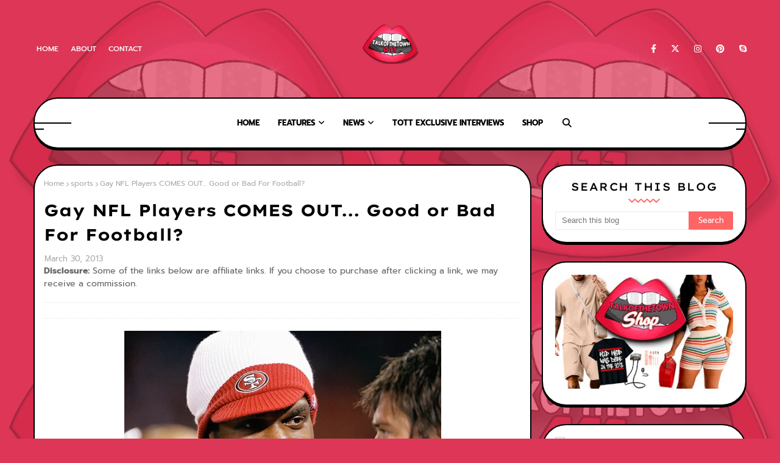

--- FILE ---
content_type: text/html; charset=UTF-8
request_url: https://www.talkofthetown411.com/2013/03/justin-bieber-prosecuted-for-spitting.html
body_size: 51111
content:
<!DOCTYPE html>
<html class='ltr' dir='ltr' xmlns='http://www.w3.org/1999/xhtml' xmlns:b='http://www.google.com/2005/gml/b' xmlns:data='http://www.google.com/2005/gml/data' xmlns:expr='http://www.google.com/2005/gml/expr'>
<head>
<script>
if(window.location.href == 'http://talkofthetown411.com ')
{
window.location="https://talkofthetown.tv"+d;
}
</script>
<meta content='5c9bfd8efb93ada2877594c8e98e3608' name='p:domain_verify'/>
<!-- Google tag (gtag.js) -->
<script async='async' src='https://www.googletagmanager.com/gtag/js?id=G-5ES9DYF8E6'></script>
<script>
  window.dataLayer = window.dataLayer || [];
  function gtag(){dataLayer.push(arguments);}
  gtag('js', new Date());

  gtag('config', 'G-5ES9DYF8E6');
</script>
<meta content='width=device-width, initial-scale=1, minimum-scale=1, maximum-scale=1' name='viewport'/>
<title>Justin Bieber Prosecuted For Spitting On Neighbor?</title>
<meta content='text/html; charset=UTF-8' http-equiv='Content-Type'/>
<!-- Chrome, Firefox OS and Opera -->
<meta content='#dd3656' name='theme-color'/>
<!-- Windows Phone -->
<meta content='#dd3656' name='msapplication-navbutton-color'/>
<meta content='blogger' name='generator'/>
<link href='https://www.talkofthetown411.com/favicon.ico' rel='icon' type='image/x-icon'/>
<link href='https://www.talkofthetown411.com/2013/03/justin-bieber-prosecuted-for-spitting.html' rel='canonical'/>
<link rel="alternate" type="application/atom+xml" title="TalkOfTheTown411.com | EXCLUSIVE INTERVIEWS | CELEBRITY NEWS | VIDEOS | MUSIC | MORE - Atom" href="https://www.talkofthetown411.com/feeds/posts/default" />
<link rel="alternate" type="application/rss+xml" title="TalkOfTheTown411.com | EXCLUSIVE INTERVIEWS | CELEBRITY NEWS | VIDEOS | MUSIC | MORE - RSS" href="https://www.talkofthetown411.com/feeds/posts/default?alt=rss" />
<link rel="service.post" type="application/atom+xml" title="TalkOfTheTown411.com | EXCLUSIVE INTERVIEWS | CELEBRITY NEWS | VIDEOS | MUSIC | MORE - Atom" href="https://www.blogger.com/feeds/1149431500347525931/posts/default" />

<link rel="alternate" type="application/atom+xml" title="TalkOfTheTown411.com | EXCLUSIVE INTERVIEWS | CELEBRITY NEWS | VIDEOS | MUSIC | MORE - Atom" href="https://www.talkofthetown411.com/feeds/2783809319007436149/comments/default" />
<!--Can't find substitution for tag [blog.ieCssRetrofitLinks]-->
<link href='https://blogger.googleusercontent.com/img/b/R29vZ2xl/AVvXsEgUho7qZ7JIgCQgFXrsAYUnr4u-W03UHsgHX8fPXKGV_zLf-HZQBgp7KgvuKYkzfifkcXB3mrfcXS2SUqGj2KLelTd9zK-iWVaJxbGcdXaMhlG1egOVsRdTQeVg2nweJVPkbNtAjlU3SiiG/s1600/justin+photographer+copy.jpg' rel='image_src'/>
<meta content='https://www.talkofthetown411.com/2013/03/justin-bieber-prosecuted-for-spitting.html' property='og:url'/>
<meta content='Justin Bieber Prosecuted For Spitting On Neighbor?' property='og:title'/>
<meta content='Celebrity Interviews, Videos, Music, Travel, New products, gadgets and more' property='og:description'/>
<meta content='https://blogger.googleusercontent.com/img/b/R29vZ2xl/AVvXsEgUho7qZ7JIgCQgFXrsAYUnr4u-W03UHsgHX8fPXKGV_zLf-HZQBgp7KgvuKYkzfifkcXB3mrfcXS2SUqGj2KLelTd9zK-iWVaJxbGcdXaMhlG1egOVsRdTQeVg2nweJVPkbNtAjlU3SiiG/w1200-h630-p-k-no-nu/justin+photographer+copy.jpg' property='og:image'/>
<link href='https://cdnjs.cloudflare.com/ajax/libs/font-awesome/6.4.2/css/all.min.css' rel='stylesheet'/>
<!-- Template Style CSS -->
<style type='text/css'>@font-face{font-family:'Merriweather';font-style:normal;font-weight:400;font-stretch:100%;font-display:swap;src:url(//fonts.gstatic.com/s/merriweather/v33/u-4D0qyriQwlOrhSvowK_l5UcA6zuSYEqOzpPe3HOZJ5eX1WtLaQwmYiScCmDxhtNOKl8yDr3icaGV31CPDaYKfFQn0.woff2)format('woff2');unicode-range:U+0460-052F,U+1C80-1C8A,U+20B4,U+2DE0-2DFF,U+A640-A69F,U+FE2E-FE2F;}@font-face{font-family:'Merriweather';font-style:normal;font-weight:400;font-stretch:100%;font-display:swap;src:url(//fonts.gstatic.com/s/merriweather/v33/u-4D0qyriQwlOrhSvowK_l5UcA6zuSYEqOzpPe3HOZJ5eX1WtLaQwmYiScCmDxhtNOKl8yDr3icaEF31CPDaYKfFQn0.woff2)format('woff2');unicode-range:U+0301,U+0400-045F,U+0490-0491,U+04B0-04B1,U+2116;}@font-face{font-family:'Merriweather';font-style:normal;font-weight:400;font-stretch:100%;font-display:swap;src:url(//fonts.gstatic.com/s/merriweather/v33/u-4D0qyriQwlOrhSvowK_l5UcA6zuSYEqOzpPe3HOZJ5eX1WtLaQwmYiScCmDxhtNOKl8yDr3icaG131CPDaYKfFQn0.woff2)format('woff2');unicode-range:U+0102-0103,U+0110-0111,U+0128-0129,U+0168-0169,U+01A0-01A1,U+01AF-01B0,U+0300-0301,U+0303-0304,U+0308-0309,U+0323,U+0329,U+1EA0-1EF9,U+20AB;}@font-face{font-family:'Merriweather';font-style:normal;font-weight:400;font-stretch:100%;font-display:swap;src:url(//fonts.gstatic.com/s/merriweather/v33/u-4D0qyriQwlOrhSvowK_l5UcA6zuSYEqOzpPe3HOZJ5eX1WtLaQwmYiScCmDxhtNOKl8yDr3icaGl31CPDaYKfFQn0.woff2)format('woff2');unicode-range:U+0100-02BA,U+02BD-02C5,U+02C7-02CC,U+02CE-02D7,U+02DD-02FF,U+0304,U+0308,U+0329,U+1D00-1DBF,U+1E00-1E9F,U+1EF2-1EFF,U+2020,U+20A0-20AB,U+20AD-20C0,U+2113,U+2C60-2C7F,U+A720-A7FF;}@font-face{font-family:'Merriweather';font-style:normal;font-weight:400;font-stretch:100%;font-display:swap;src:url(//fonts.gstatic.com/s/merriweather/v33/u-4D0qyriQwlOrhSvowK_l5UcA6zuSYEqOzpPe3HOZJ5eX1WtLaQwmYiScCmDxhtNOKl8yDr3icaFF31CPDaYKfF.woff2)format('woff2');unicode-range:U+0000-00FF,U+0131,U+0152-0153,U+02BB-02BC,U+02C6,U+02DA,U+02DC,U+0304,U+0308,U+0329,U+2000-206F,U+20AC,U+2122,U+2191,U+2193,U+2212,U+2215,U+FEFF,U+FFFD;}</style>
<style id='page-skin-1' type='text/css'><!--
/*
-----------------------------------------------
Blogger Template Style
Name:        Oxxo
License:     Premium Version
Version:     1.0
Author:      TemplatesYard
Author Url:  https://www.templatesyard.com/
----------------------------------------------- */
/*-- Google Fonts CSS --*/
@font-face{font-family:'Lexend Exa';font-style:normal;font-weight:300;font-display:swap;src:url(https://fonts.gstatic.com/s/lexendexa/v30/UMBXrPdOoHOnxExyjdBeaiLdA4M5.woff2) format("woff2");unicode-range:U+0102-0103,U+0110-0111,U+0128-0129,U+0168-0169,U+01A0-01A1,U+01AF-01B0,U+0300-0301,U+0303-0304,U+0308-0309,U+0323,U+0329,U+1EA0-1EF9,U+20AB}
@font-face{font-family:'Lexend Exa';font-style:normal;font-weight:300;font-display:swap;src:url(https://fonts.gstatic.com/s/lexendexa/v30/UMBXrPdOoHOnxExyjdBeaiPdA4M5.woff2) format("woff2");unicode-range:U+0100-02AF,U+0304,U+0308,U+0329,U+1E00-1E9F,U+1EF2-1EFF,U+2020,U+20A0-20AB,U+20AD-20CF,U+2113,U+2C60-2C7F,U+A720-A7FF}
@font-face{font-family:'Lexend Exa';font-style:normal;font-weight:300;font-display:swap;src:url(https://fonts.gstatic.com/s/lexendexa/v30/UMBXrPdOoHOnxExyjdBeai3dAw.woff2) format("woff2");unicode-range:U+0000-00FF,U+0131,U+0152-0153,U+02BB-02BC,U+02C6,U+02DA,U+02DC,U+0304,U+0308,U+0329,U+2000-206F,U+2074,U+20AC,U+2122,U+2191,U+2193,U+2212,U+2215,U+FEFF,U+FFFD}
@font-face{font-family:'Lexend Exa';font-style:normal;font-weight:400;font-display:swap;src:url(https://fonts.gstatic.com/s/lexendexa/v30/UMBXrPdOoHOnxExyjdBeaiLdA4M5.woff2) format("woff2");unicode-range:U+0102-0103,U+0110-0111,U+0128-0129,U+0168-0169,U+01A0-01A1,U+01AF-01B0,U+0300-0301,U+0303-0304,U+0308-0309,U+0323,U+0329,U+1EA0-1EF9,U+20AB}
@font-face{font-family:'Lexend Exa';font-style:normal;font-weight:400;font-display:swap;src:url(https://fonts.gstatic.com/s/lexendexa/v30/UMBXrPdOoHOnxExyjdBeaiPdA4M5.woff2) format("woff2");unicode-range:U+0100-02AF,U+0304,U+0308,U+0329,U+1E00-1E9F,U+1EF2-1EFF,U+2020,U+20A0-20AB,U+20AD-20CF,U+2113,U+2C60-2C7F,U+A720-A7FF}
@font-face{font-family:'Lexend Exa';font-style:normal;font-weight:400;font-display:swap;src:url(https://fonts.gstatic.com/s/lexendexa/v30/UMBXrPdOoHOnxExyjdBeai3dAw.woff2) format("woff2");unicode-range:U+0000-00FF,U+0131,U+0152-0153,U+02BB-02BC,U+02C6,U+02DA,U+02DC,U+0304,U+0308,U+0329,U+2000-206F,U+2074,U+20AC,U+2122,U+2191,U+2193,U+2212,U+2215,U+FEFF,U+FFFD}
@font-face{font-family:'Lexend Exa';font-style:normal;font-weight:500;font-display:swap;src:url(https://fonts.gstatic.com/s/lexendexa/v30/UMBXrPdOoHOnxExyjdBeaiLdA4M5.woff2) format("woff2");unicode-range:U+0102-0103,U+0110-0111,U+0128-0129,U+0168-0169,U+01A0-01A1,U+01AF-01B0,U+0300-0301,U+0303-0304,U+0308-0309,U+0323,U+0329,U+1EA0-1EF9,U+20AB}
@font-face{font-family:'Lexend Exa';font-style:normal;font-weight:500;font-display:swap;src:url(https://fonts.gstatic.com/s/lexendexa/v30/UMBXrPdOoHOnxExyjdBeaiPdA4M5.woff2) format("woff2");unicode-range:U+0100-02AF,U+0304,U+0308,U+0329,U+1E00-1E9F,U+1EF2-1EFF,U+2020,U+20A0-20AB,U+20AD-20CF,U+2113,U+2C60-2C7F,U+A720-A7FF}
@font-face{font-family:'Lexend Exa';font-style:normal;font-weight:500;font-display:swap;src:url(https://fonts.gstatic.com/s/lexendexa/v30/UMBXrPdOoHOnxExyjdBeai3dAw.woff2) format("woff2");unicode-range:U+0000-00FF,U+0131,U+0152-0153,U+02BB-02BC,U+02C6,U+02DA,U+02DC,U+0304,U+0308,U+0329,U+2000-206F,U+2074,U+20AC,U+2122,U+2191,U+2193,U+2212,U+2215,U+FEFF,U+FFFD}
@font-face{font-family:'Lexend Exa';font-style:normal;font-weight:600;font-display:swap;src:url(https://fonts.gstatic.com/s/lexendexa/v30/UMBXrPdOoHOnxExyjdBeaiLdA4M5.woff2) format("woff2");unicode-range:U+0102-0103,U+0110-0111,U+0128-0129,U+0168-0169,U+01A0-01A1,U+01AF-01B0,U+0300-0301,U+0303-0304,U+0308-0309,U+0323,U+0329,U+1EA0-1EF9,U+20AB}
@font-face{font-family:'Lexend Exa';font-style:normal;font-weight:600;font-display:swap;src:url(https://fonts.gstatic.com/s/lexendexa/v30/UMBXrPdOoHOnxExyjdBeaiPdA4M5.woff2) format("woff2");unicode-range:U+0100-02AF,U+0304,U+0308,U+0329,U+1E00-1E9F,U+1EF2-1EFF,U+2020,U+20A0-20AB,U+20AD-20CF,U+2113,U+2C60-2C7F,U+A720-A7FF}
@font-face{font-family:'Lexend Exa';font-style:normal;font-weight:600;font-display:swap;src:url(https://fonts.gstatic.com/s/lexendexa/v30/UMBXrPdOoHOnxExyjdBeai3dAw.woff2) format("woff2");unicode-range:U+0000-00FF,U+0131,U+0152-0153,U+02BB-02BC,U+02C6,U+02DA,U+02DC,U+0304,U+0308,U+0329,U+2000-206F,U+2074,U+20AC,U+2122,U+2191,U+2193,U+2212,U+2215,U+FEFF,U+FFFD}
@font-face{font-family:'Lexend Exa';font-style:normal;font-weight:700;font-display:swap;src:url(https://fonts.gstatic.com/s/lexendexa/v30/UMBXrPdOoHOnxExyjdBeaiLdA4M5.woff2) format("woff2");unicode-range:U+0102-0103,U+0110-0111,U+0128-0129,U+0168-0169,U+01A0-01A1,U+01AF-01B0,U+0300-0301,U+0303-0304,U+0308-0309,U+0323,U+0329,U+1EA0-1EF9,U+20AB}
@font-face{font-family:'Lexend Exa';font-style:normal;font-weight:700;font-display:swap;src:url(https://fonts.gstatic.com/s/lexendexa/v30/UMBXrPdOoHOnxExyjdBeaiPdA4M5.woff2) format("woff2");unicode-range:U+0100-02AF,U+0304,U+0308,U+0329,U+1E00-1E9F,U+1EF2-1EFF,U+2020,U+20A0-20AB,U+20AD-20CF,U+2113,U+2C60-2C7F,U+A720-A7FF}
@font-face{font-family:'Lexend Exa';font-style:normal;font-weight:700;font-display:swap;src:url(https://fonts.gstatic.com/s/lexendexa/v30/UMBXrPdOoHOnxExyjdBeai3dAw.woff2) format("woff2");unicode-range:U+0000-00FF,U+0131,U+0152-0153,U+02BB-02BC,U+02C6,U+02DA,U+02DC,U+0304,U+0308,U+0329,U+2000-206F,U+2074,U+20AC,U+2122,U+2191,U+2193,U+2212,U+2215,U+FEFF,U+FFFD}
@font-face{font-family:'Lexend Exa';font-style:normal;font-weight:800;font-display:swap;src:url(https://fonts.gstatic.com/s/lexendexa/v30/UMBXrPdOoHOnxExyjdBeaiLdA4M5.woff2) format("woff2");unicode-range:U+0102-0103,U+0110-0111,U+0128-0129,U+0168-0169,U+01A0-01A1,U+01AF-01B0,U+0300-0301,U+0303-0304,U+0308-0309,U+0323,U+0329,U+1EA0-1EF9,U+20AB}
@font-face{font-family:'Lexend Exa';font-style:normal;font-weight:800;font-display:swap;src:url(https://fonts.gstatic.com/s/lexendexa/v30/UMBXrPdOoHOnxExyjdBeaiPdA4M5.woff2) format("woff2");unicode-range:U+0100-02AF,U+0304,U+0308,U+0329,U+1E00-1E9F,U+1EF2-1EFF,U+2020,U+20A0-20AB,U+20AD-20CF,U+2113,U+2C60-2C7F,U+A720-A7FF}
@font-face{font-family:'Lexend Exa';font-style:normal;font-weight:800;font-display:swap;src:url(https://fonts.gstatic.com/s/lexendexa/v30/UMBXrPdOoHOnxExyjdBeai3dAw.woff2) format("woff2");unicode-range:U+0000-00FF,U+0131,U+0152-0153,U+02BB-02BC,U+02C6,U+02DA,U+02DC,U+0304,U+0308,U+0329,U+2000-206F,U+2074,U+20AC,U+2122,U+2191,U+2193,U+2212,U+2215,U+FEFF,U+FFFD}
@font-face{font-family:'Lexend Exa';font-style:normal;font-weight:900;font-display:swap;src:url(https://fonts.gstatic.com/s/lexendexa/v30/UMBXrPdOoHOnxExyjdBeaiLdA4M5.woff2) format("woff2");unicode-range:U+0102-0103,U+0110-0111,U+0128-0129,U+0168-0169,U+01A0-01A1,U+01AF-01B0,U+0300-0301,U+0303-0304,U+0308-0309,U+0323,U+0329,U+1EA0-1EF9,U+20AB}
@font-face{font-family:'Lexend Exa';font-style:normal;font-weight:900;font-display:swap;src:url(https://fonts.gstatic.com/s/lexendexa/v30/UMBXrPdOoHOnxExyjdBeaiPdA4M5.woff2) format("woff2");unicode-range:U+0100-02AF,U+0304,U+0308,U+0329,U+1E00-1E9F,U+1EF2-1EFF,U+2020,U+20A0-20AB,U+20AD-20CF,U+2113,U+2C60-2C7F,U+A720-A7FF}
@font-face{font-family:'Lexend Exa';font-style:normal;font-weight:900;font-display:swap;src:url(https://fonts.gstatic.com/s/lexendexa/v30/UMBXrPdOoHOnxExyjdBeai3dAw.woff2) format("woff2");unicode-range:U+0000-00FF,U+0131,U+0152-0153,U+02BB-02BC,U+02C6,U+02DA,U+02DC,U+0304,U+0308,U+0329,U+2000-206F,U+2074,U+20AC,U+2122,U+2191,U+2193,U+2212,U+2215,U+FEFF,U+FFFD}
@font-face{font-family:'Prompt';font-style:italic;font-weight:300;font-display:swap;src:url(https://fonts.gstatic.com/s/prompt/v10/-W_6XJnvUD7dzB2KZeK0bFM4W5Addw.woff2) format("woff2");unicode-range:U+0E01-0E5B,U+200C-200D,U+25CC}
@font-face{font-family:'Prompt';font-style:italic;font-weight:300;font-display:swap;src:url(https://fonts.gstatic.com/s/prompt/v10/-W_6XJnvUD7dzB2KZeK0bFMjW5Addw.woff2) format("woff2");unicode-range:U+0102-0103,U+0110-0111,U+0128-0129,U+0168-0169,U+01A0-01A1,U+01AF-01B0,U+0300-0301,U+0303-0304,U+0308-0309,U+0323,U+0329,U+1EA0-1EF9,U+20AB}
@font-face{font-family:'Prompt';font-style:italic;font-weight:300;font-display:swap;src:url(https://fonts.gstatic.com/s/prompt/v10/-W_6XJnvUD7dzB2KZeK0bFMiW5Addw.woff2) format("woff2");unicode-range:U+0100-02AF,U+0304,U+0308,U+0329,U+1E00-1E9F,U+1EF2-1EFF,U+2020,U+20A0-20AB,U+20AD-20CF,U+2113,U+2C60-2C7F,U+A720-A7FF}
@font-face{font-family:'Prompt';font-style:italic;font-weight:300;font-display:swap;src:url(https://fonts.gstatic.com/s/prompt/v10/-W_6XJnvUD7dzB2KZeK0bFMsW5A.woff2) format("woff2");unicode-range:U+0000-00FF,U+0131,U+0152-0153,U+02BB-02BC,U+02C6,U+02DA,U+02DC,U+0304,U+0308,U+0329,U+2000-206F,U+2074,U+20AC,U+2122,U+2191,U+2193,U+2212,U+2215,U+FEFF,U+FFFD}
@font-face{font-family:'Prompt';font-style:italic;font-weight:400;font-display:swap;src:url(https://fonts.gstatic.com/s/prompt/v10/-W_9XJnvUD7dzB2KZeoLTkYTeg.woff2) format("woff2");unicode-range:U+0E01-0E5B,U+200C-200D,U+25CC}
@font-face{font-family:'Prompt';font-style:italic;font-weight:400;font-display:swap;src:url(https://fonts.gstatic.com/s/prompt/v10/-W_9XJnvUD7dzB2KZeoQTkYTeg.woff2) format("woff2");unicode-range:U+0102-0103,U+0110-0111,U+0128-0129,U+0168-0169,U+01A0-01A1,U+01AF-01B0,U+0300-0301,U+0303-0304,U+0308-0309,U+0323,U+0329,U+1EA0-1EF9,U+20AB}
@font-face{font-family:'Prompt';font-style:italic;font-weight:400;font-display:swap;src:url(https://fonts.gstatic.com/s/prompt/v10/-W_9XJnvUD7dzB2KZeoRTkYTeg.woff2) format("woff2");unicode-range:U+0100-02AF,U+0304,U+0308,U+0329,U+1E00-1E9F,U+1EF2-1EFF,U+2020,U+20A0-20AB,U+20AD-20CF,U+2113,U+2C60-2C7F,U+A720-A7FF}
@font-face{font-family:'Prompt';font-style:italic;font-weight:400;font-display:swap;src:url(https://fonts.gstatic.com/s/prompt/v10/-W_9XJnvUD7dzB2KZeofTkY.woff2) format("woff2");unicode-range:U+0000-00FF,U+0131,U+0152-0153,U+02BB-02BC,U+02C6,U+02DA,U+02DC,U+0304,U+0308,U+0329,U+2000-206F,U+2074,U+20AC,U+2122,U+2191,U+2193,U+2212,U+2215,U+FEFF,U+FFFD}
@font-face{font-family:'Prompt';font-style:italic;font-weight:500;font-display:swap;src:url(https://fonts.gstatic.com/s/prompt/v10/-W_6XJnvUD7dzB2KZeLsbVM4W5Addw.woff2) format("woff2");unicode-range:U+0E01-0E5B,U+200C-200D,U+25CC}
@font-face{font-family:'Prompt';font-style:italic;font-weight:500;font-display:swap;src:url(https://fonts.gstatic.com/s/prompt/v10/-W_6XJnvUD7dzB2KZeLsbVMjW5Addw.woff2) format("woff2");unicode-range:U+0102-0103,U+0110-0111,U+0128-0129,U+0168-0169,U+01A0-01A1,U+01AF-01B0,U+0300-0301,U+0303-0304,U+0308-0309,U+0323,U+0329,U+1EA0-1EF9,U+20AB}
@font-face{font-family:'Prompt';font-style:italic;font-weight:500;font-display:swap;src:url(https://fonts.gstatic.com/s/prompt/v10/-W_6XJnvUD7dzB2KZeLsbVMiW5Addw.woff2) format("woff2");unicode-range:U+0100-02AF,U+0304,U+0308,U+0329,U+1E00-1E9F,U+1EF2-1EFF,U+2020,U+20A0-20AB,U+20AD-20CF,U+2113,U+2C60-2C7F,U+A720-A7FF}
@font-face{font-family:'Prompt';font-style:italic;font-weight:500;font-display:swap;src:url(https://fonts.gstatic.com/s/prompt/v10/-W_6XJnvUD7dzB2KZeLsbVMsW5A.woff2) format("woff2");unicode-range:U+0000-00FF,U+0131,U+0152-0153,U+02BB-02BC,U+02C6,U+02DA,U+02DC,U+0304,U+0308,U+0329,U+2000-206F,U+2074,U+20AC,U+2122,U+2191,U+2193,U+2212,U+2215,U+FEFF,U+FFFD}
@font-face{font-family:'Prompt';font-style:italic;font-weight:600;font-display:swap;src:url(https://fonts.gstatic.com/s/prompt/v10/-W_6XJnvUD7dzB2KZeLAalM4W5Addw.woff2) format("woff2");unicode-range:U+0E01-0E5B,U+200C-200D,U+25CC}
@font-face{font-family:'Prompt';font-style:italic;font-weight:600;font-display:swap;src:url(https://fonts.gstatic.com/s/prompt/v10/-W_6XJnvUD7dzB2KZeLAalMjW5Addw.woff2) format("woff2");unicode-range:U+0102-0103,U+0110-0111,U+0128-0129,U+0168-0169,U+01A0-01A1,U+01AF-01B0,U+0300-0301,U+0303-0304,U+0308-0309,U+0323,U+0329,U+1EA0-1EF9,U+20AB}
@font-face{font-family:'Prompt';font-style:italic;font-weight:600;font-display:swap;src:url(https://fonts.gstatic.com/s/prompt/v10/-W_6XJnvUD7dzB2KZeLAalMiW5Addw.woff2) format("woff2");unicode-range:U+0100-02AF,U+0304,U+0308,U+0329,U+1E00-1E9F,U+1EF2-1EFF,U+2020,U+20A0-20AB,U+20AD-20CF,U+2113,U+2C60-2C7F,U+A720-A7FF}
@font-face{font-family:'Prompt';font-style:italic;font-weight:600;font-display:swap;src:url(https://fonts.gstatic.com/s/prompt/v10/-W_6XJnvUD7dzB2KZeLAalMsW5A.woff2) format("woff2");unicode-range:U+0000-00FF,U+0131,U+0152-0153,U+02BB-02BC,U+02C6,U+02DA,U+02DC,U+0304,U+0308,U+0329,U+2000-206F,U+2074,U+20AC,U+2122,U+2191,U+2193,U+2212,U+2215,U+FEFF,U+FFFD}
@font-face{font-family:'Prompt';font-style:italic;font-weight:700;font-display:swap;src:url(https://fonts.gstatic.com/s/prompt/v10/-W_6XJnvUD7dzB2KZeKka1M4W5Addw.woff2) format("woff2");unicode-range:U+0E01-0E5B,U+200C-200D,U+25CC}
@font-face{font-family:'Prompt';font-style:italic;font-weight:700;font-display:swap;src:url(https://fonts.gstatic.com/s/prompt/v10/-W_6XJnvUD7dzB2KZeKka1MjW5Addw.woff2) format("woff2");unicode-range:U+0102-0103,U+0110-0111,U+0128-0129,U+0168-0169,U+01A0-01A1,U+01AF-01B0,U+0300-0301,U+0303-0304,U+0308-0309,U+0323,U+0329,U+1EA0-1EF9,U+20AB}
@font-face{font-family:'Prompt';font-style:italic;font-weight:700;font-display:swap;src:url(https://fonts.gstatic.com/s/prompt/v10/-W_6XJnvUD7dzB2KZeKka1MiW5Addw.woff2) format("woff2");unicode-range:U+0100-02AF,U+0304,U+0308,U+0329,U+1E00-1E9F,U+1EF2-1EFF,U+2020,U+20A0-20AB,U+20AD-20CF,U+2113,U+2C60-2C7F,U+A720-A7FF}
@font-face{font-family:'Prompt';font-style:italic;font-weight:700;font-display:swap;src:url(https://fonts.gstatic.com/s/prompt/v10/-W_6XJnvUD7dzB2KZeKka1MsW5A.woff2) format("woff2");unicode-range:U+0000-00FF,U+0131,U+0152-0153,U+02BB-02BC,U+02C6,U+02DA,U+02DC,U+0304,U+0308,U+0329,U+2000-206F,U+2074,U+20AC,U+2122,U+2191,U+2193,U+2212,U+2215,U+FEFF,U+FFFD}
@font-face{font-family:'Prompt';font-style:italic;font-weight:800;font-display:swap;src:url(https://fonts.gstatic.com/s/prompt/v10/-W_6XJnvUD7dzB2KZeK4aFM4W5Addw.woff2) format("woff2");unicode-range:U+0E01-0E5B,U+200C-200D,U+25CC}
@font-face{font-family:'Prompt';font-style:italic;font-weight:800;font-display:swap;src:url(https://fonts.gstatic.com/s/prompt/v10/-W_6XJnvUD7dzB2KZeK4aFMjW5Addw.woff2) format("woff2");unicode-range:U+0102-0103,U+0110-0111,U+0128-0129,U+0168-0169,U+01A0-01A1,U+01AF-01B0,U+0300-0301,U+0303-0304,U+0308-0309,U+0323,U+0329,U+1EA0-1EF9,U+20AB}
@font-face{font-family:'Prompt';font-style:italic;font-weight:800;font-display:swap;src:url(https://fonts.gstatic.com/s/prompt/v10/-W_6XJnvUD7dzB2KZeK4aFMiW5Addw.woff2) format("woff2");unicode-range:U+0100-02AF,U+0304,U+0308,U+0329,U+1E00-1E9F,U+1EF2-1EFF,U+2020,U+20A0-20AB,U+20AD-20CF,U+2113,U+2C60-2C7F,U+A720-A7FF}
@font-face{font-family:'Prompt';font-style:italic;font-weight:800;font-display:swap;src:url(https://fonts.gstatic.com/s/prompt/v10/-W_6XJnvUD7dzB2KZeK4aFMsW5A.woff2) format("woff2");unicode-range:U+0000-00FF,U+0131,U+0152-0153,U+02BB-02BC,U+02C6,U+02DA,U+02DC,U+0304,U+0308,U+0329,U+2000-206F,U+2074,U+20AC,U+2122,U+2191,U+2193,U+2212,U+2215,U+FEFF,U+FFFD}
@font-face{font-family:'Prompt';font-style:italic;font-weight:900;font-display:swap;src:url(https://fonts.gstatic.com/s/prompt/v10/-W_6XJnvUD7dzB2KZeKcaVM4W5Addw.woff2) format("woff2");unicode-range:U+0E01-0E5B,U+200C-200D,U+25CC}
@font-face{font-family:'Prompt';font-style:italic;font-weight:900;font-display:swap;src:url(https://fonts.gstatic.com/s/prompt/v10/-W_6XJnvUD7dzB2KZeKcaVMjW5Addw.woff2) format("woff2");unicode-range:U+0102-0103,U+0110-0111,U+0128-0129,U+0168-0169,U+01A0-01A1,U+01AF-01B0,U+0300-0301,U+0303-0304,U+0308-0309,U+0323,U+0329,U+1EA0-1EF9,U+20AB}
@font-face{font-family:'Prompt';font-style:italic;font-weight:900;font-display:swap;src:url(https://fonts.gstatic.com/s/prompt/v10/-W_6XJnvUD7dzB2KZeKcaVMiW5Addw.woff2) format("woff2");unicode-range:U+0100-02AF,U+0304,U+0308,U+0329,U+1E00-1E9F,U+1EF2-1EFF,U+2020,U+20A0-20AB,U+20AD-20CF,U+2113,U+2C60-2C7F,U+A720-A7FF}
@font-face{font-family:'Prompt';font-style:italic;font-weight:900;font-display:swap;src:url(https://fonts.gstatic.com/s/prompt/v10/-W_6XJnvUD7dzB2KZeKcaVMsW5A.woff2) format("woff2");unicode-range:U+0000-00FF,U+0131,U+0152-0153,U+02BB-02BC,U+02C6,U+02DA,U+02DC,U+0304,U+0308,U+0329,U+2000-206F,U+2074,U+20AC,U+2122,U+2191,U+2193,U+2212,U+2215,U+FEFF,U+FFFD}
@font-face{font-family:'Prompt';font-style:normal;font-weight:300;font-display:swap;src:url(https://fonts.gstatic.com/s/prompt/v10/-W_8XJnvUD7dzB2Cy_gIfWMuQ5Q.woff2) format("woff2");unicode-range:U+0E01-0E5B,U+200C-200D,U+25CC}
@font-face{font-family:'Prompt';font-style:normal;font-weight:300;font-display:swap;src:url(https://fonts.gstatic.com/s/prompt/v10/-W_8XJnvUD7dzB2Cy_gIZmMuQ5Q.woff2) format("woff2");unicode-range:U+0102-0103,U+0110-0111,U+0128-0129,U+0168-0169,U+01A0-01A1,U+01AF-01B0,U+0300-0301,U+0303-0304,U+0308-0309,U+0323,U+0329,U+1EA0-1EF9,U+20AB}
@font-face{font-family:'Prompt';font-style:normal;font-weight:300;font-display:swap;src:url(https://fonts.gstatic.com/s/prompt/v10/-W_8XJnvUD7dzB2Cy_gIZ2MuQ5Q.woff2) format("woff2");unicode-range:U+0100-02AF,U+0304,U+0308,U+0329,U+1E00-1E9F,U+1EF2-1EFF,U+2020,U+20A0-20AB,U+20AD-20CF,U+2113,U+2C60-2C7F,U+A720-A7FF}
@font-face{font-family:'Prompt';font-style:normal;font-weight:300;font-display:swap;src:url(https://fonts.gstatic.com/s/prompt/v10/-W_8XJnvUD7dzB2Cy_gIaWMu.woff2) format("woff2");unicode-range:U+0000-00FF,U+0131,U+0152-0153,U+02BB-02BC,U+02C6,U+02DA,U+02DC,U+0304,U+0308,U+0329,U+2000-206F,U+2074,U+20AC,U+2122,U+2191,U+2193,U+2212,U+2215,U+FEFF,U+FFFD}
@font-face{font-family:'Prompt';font-style:normal;font-weight:400;font-display:swap;src:url(https://fonts.gstatic.com/s/prompt/v10/-W__XJnvUD7dzB2KdNodVkI.woff2) format("woff2");unicode-range:U+0E01-0E5B,U+200C-200D,U+25CC}
@font-face{font-family:'Prompt';font-style:normal;font-weight:400;font-display:swap;src:url(https://fonts.gstatic.com/s/prompt/v10/-W__XJnvUD7dzB2Kb9odVkI.woff2) format("woff2");unicode-range:U+0102-0103,U+0110-0111,U+0128-0129,U+0168-0169,U+01A0-01A1,U+01AF-01B0,U+0300-0301,U+0303-0304,U+0308-0309,U+0323,U+0329,U+1EA0-1EF9,U+20AB}
@font-face{font-family:'Prompt';font-style:normal;font-weight:400;font-display:swap;src:url(https://fonts.gstatic.com/s/prompt/v10/-W__XJnvUD7dzB2KbtodVkI.woff2) format("woff2");unicode-range:U+0100-02AF,U+0304,U+0308,U+0329,U+1E00-1E9F,U+1EF2-1EFF,U+2020,U+20A0-20AB,U+20AD-20CF,U+2113,U+2C60-2C7F,U+A720-A7FF}
@font-face{font-family:'Prompt';font-style:normal;font-weight:400;font-display:swap;src:url(https://fonts.gstatic.com/s/prompt/v10/-W__XJnvUD7dzB2KYNod.woff2) format("woff2");unicode-range:U+0000-00FF,U+0131,U+0152-0153,U+02BB-02BC,U+02C6,U+02DA,U+02DC,U+0304,U+0308,U+0329,U+2000-206F,U+2074,U+20AC,U+2122,U+2191,U+2193,U+2212,U+2215,U+FEFF,U+FFFD}
@font-face{font-family:'Prompt';font-style:normal;font-weight:500;font-display:swap;src:url(https://fonts.gstatic.com/s/prompt/v10/-W_8XJnvUD7dzB2Ck_kIfWMuQ5Q.woff2) format("woff2");unicode-range:U+0E01-0E5B,U+200C-200D,U+25CC}
@font-face{font-family:'Prompt';font-style:normal;font-weight:500;font-display:swap;src:url(https://fonts.gstatic.com/s/prompt/v10/-W_8XJnvUD7dzB2Ck_kIZmMuQ5Q.woff2) format("woff2");unicode-range:U+0102-0103,U+0110-0111,U+0128-0129,U+0168-0169,U+01A0-01A1,U+01AF-01B0,U+0300-0301,U+0303-0304,U+0308-0309,U+0323,U+0329,U+1EA0-1EF9,U+20AB}
@font-face{font-family:'Prompt';font-style:normal;font-weight:500;font-display:swap;src:url(https://fonts.gstatic.com/s/prompt/v10/-W_8XJnvUD7dzB2Ck_kIZ2MuQ5Q.woff2) format("woff2");unicode-range:U+0100-02AF,U+0304,U+0308,U+0329,U+1E00-1E9F,U+1EF2-1EFF,U+2020,U+20A0-20AB,U+20AD-20CF,U+2113,U+2C60-2C7F,U+A720-A7FF}
@font-face{font-family:'Prompt';font-style:normal;font-weight:500;font-display:swap;src:url(https://fonts.gstatic.com/s/prompt/v10/-W_8XJnvUD7dzB2Ck_kIaWMu.woff2) format("woff2");unicode-range:U+0000-00FF,U+0131,U+0152-0153,U+02BB-02BC,U+02C6,U+02DA,U+02DC,U+0304,U+0308,U+0329,U+2000-206F,U+2074,U+20AC,U+2122,U+2191,U+2193,U+2212,U+2215,U+FEFF,U+FFFD}
@font-face{font-family:'Prompt';font-style:normal;font-weight:600;font-display:swap;src:url(https://fonts.gstatic.com/s/prompt/v10/-W_8XJnvUD7dzB2Cv_4IfWMuQ5Q.woff2) format("woff2");unicode-range:U+0E01-0E5B,U+200C-200D,U+25CC}
@font-face{font-family:'Prompt';font-style:normal;font-weight:600;font-display:swap;src:url(https://fonts.gstatic.com/s/prompt/v10/-W_8XJnvUD7dzB2Cv_4IZmMuQ5Q.woff2) format("woff2");unicode-range:U+0102-0103,U+0110-0111,U+0128-0129,U+0168-0169,U+01A0-01A1,U+01AF-01B0,U+0300-0301,U+0303-0304,U+0308-0309,U+0323,U+0329,U+1EA0-1EF9,U+20AB}
@font-face{font-family:'Prompt';font-style:normal;font-weight:600;font-display:swap;src:url(https://fonts.gstatic.com/s/prompt/v10/-W_8XJnvUD7dzB2Cv_4IZ2MuQ5Q.woff2) format("woff2");unicode-range:U+0100-02AF,U+0304,U+0308,U+0329,U+1E00-1E9F,U+1EF2-1EFF,U+2020,U+20A0-20AB,U+20AD-20CF,U+2113,U+2C60-2C7F,U+A720-A7FF}
@font-face{font-family:'Prompt';font-style:normal;font-weight:600;font-display:swap;src:url(https://fonts.gstatic.com/s/prompt/v10/-W_8XJnvUD7dzB2Cv_4IaWMu.woff2) format("woff2");unicode-range:U+0000-00FF,U+0131,U+0152-0153,U+02BB-02BC,U+02C6,U+02DA,U+02DC,U+0304,U+0308,U+0329,U+2000-206F,U+2074,U+20AC,U+2122,U+2191,U+2193,U+2212,U+2215,U+FEFF,U+FFFD}
@font-face{font-family:'Prompt';font-style:normal;font-weight:700;font-display:swap;src:url(https://fonts.gstatic.com/s/prompt/v10/-W_8XJnvUD7dzB2C2_8IfWMuQ5Q.woff2) format("woff2");unicode-range:U+0E01-0E5B,U+200C-200D,U+25CC}
@font-face{font-family:'Prompt';font-style:normal;font-weight:700;font-display:swap;src:url(https://fonts.gstatic.com/s/prompt/v10/-W_8XJnvUD7dzB2C2_8IZmMuQ5Q.woff2) format("woff2");unicode-range:U+0102-0103,U+0110-0111,U+0128-0129,U+0168-0169,U+01A0-01A1,U+01AF-01B0,U+0300-0301,U+0303-0304,U+0308-0309,U+0323,U+0329,U+1EA0-1EF9,U+20AB}
@font-face{font-family:'Prompt';font-style:normal;font-weight:700;font-display:swap;src:url(https://fonts.gstatic.com/s/prompt/v10/-W_8XJnvUD7dzB2C2_8IZ2MuQ5Q.woff2) format("woff2");unicode-range:U+0100-02AF,U+0304,U+0308,U+0329,U+1E00-1E9F,U+1EF2-1EFF,U+2020,U+20A0-20AB,U+20AD-20CF,U+2113,U+2C60-2C7F,U+A720-A7FF}
@font-face{font-family:'Prompt';font-style:normal;font-weight:700;font-display:swap;src:url(https://fonts.gstatic.com/s/prompt/v10/-W_8XJnvUD7dzB2C2_8IaWMu.woff2) format("woff2");unicode-range:U+0000-00FF,U+0131,U+0152-0153,U+02BB-02BC,U+02C6,U+02DA,U+02DC,U+0304,U+0308,U+0329,U+2000-206F,U+2074,U+20AC,U+2122,U+2191,U+2193,U+2212,U+2215,U+FEFF,U+FFFD}
@font-face{font-family:'Prompt';font-style:normal;font-weight:800;font-display:swap;src:url(https://fonts.gstatic.com/s/prompt/v10/-W_8XJnvUD7dzB2Cx_wIfWMuQ5Q.woff2) format("woff2");unicode-range:U+0E01-0E5B,U+200C-200D,U+25CC}
@font-face{font-family:'Prompt';font-style:normal;font-weight:800;font-display:swap;src:url(https://fonts.gstatic.com/s/prompt/v10/-W_8XJnvUD7dzB2Cx_wIZmMuQ5Q.woff2) format("woff2");unicode-range:U+0102-0103,U+0110-0111,U+0128-0129,U+0168-0169,U+01A0-01A1,U+01AF-01B0,U+0300-0301,U+0303-0304,U+0308-0309,U+0323,U+0329,U+1EA0-1EF9,U+20AB}
@font-face{font-family:'Prompt';font-style:normal;font-weight:800;font-display:swap;src:url(https://fonts.gstatic.com/s/prompt/v10/-W_8XJnvUD7dzB2Cx_wIZ2MuQ5Q.woff2) format("woff2");unicode-range:U+0100-02AF,U+0304,U+0308,U+0329,U+1E00-1E9F,U+1EF2-1EFF,U+2020,U+20A0-20AB,U+20AD-20CF,U+2113,U+2C60-2C7F,U+A720-A7FF}
@font-face{font-family:'Prompt';font-style:normal;font-weight:800;font-display:swap;src:url(https://fonts.gstatic.com/s/prompt/v10/-W_8XJnvUD7dzB2Cx_wIaWMu.woff2) format("woff2");unicode-range:U+0000-00FF,U+0131,U+0152-0153,U+02BB-02BC,U+02C6,U+02DA,U+02DC,U+0304,U+0308,U+0329,U+2000-206F,U+2074,U+20AC,U+2122,U+2191,U+2193,U+2212,U+2215,U+FEFF,U+FFFD}
@font-face{font-family:'Prompt';font-style:normal;font-weight:900;font-display:swap;src:url(https://fonts.gstatic.com/s/prompt/v10/-W_8XJnvUD7dzB2C4_0IfWMuQ5Q.woff2) format("woff2");unicode-range:U+0E01-0E5B,U+200C-200D,U+25CC}
@font-face{font-family:'Prompt';font-style:normal;font-weight:900;font-display:swap;src:url(https://fonts.gstatic.com/s/prompt/v10/-W_8XJnvUD7dzB2C4_0IZmMuQ5Q.woff2) format("woff2");unicode-range:U+0102-0103,U+0110-0111,U+0128-0129,U+0168-0169,U+01A0-01A1,U+01AF-01B0,U+0300-0301,U+0303-0304,U+0308-0309,U+0323,U+0329,U+1EA0-1EF9,U+20AB}
@font-face{font-family:'Prompt';font-style:normal;font-weight:900;font-display:swap;src:url(https://fonts.gstatic.com/s/prompt/v10/-W_8XJnvUD7dzB2C4_0IZ2MuQ5Q.woff2) format("woff2");unicode-range:U+0100-02AF,U+0304,U+0308,U+0329,U+1E00-1E9F,U+1EF2-1EFF,U+2020,U+20A0-20AB,U+20AD-20CF,U+2113,U+2C60-2C7F,U+A720-A7FF}
@font-face{font-family:'Prompt';font-style:normal;font-weight:900;font-display:swap;src:url(https://fonts.gstatic.com/s/prompt/v10/-W_8XJnvUD7dzB2C4_0IaWMu.woff2) format("woff2");unicode-range:U+0000-00FF,U+0131,U+0152-0153,U+02BB-02BC,U+02C6,U+02DA,U+02DC,U+0304,U+0308,U+0329,U+2000-206F,U+2074,U+20AC,U+2122,U+2191,U+2193,U+2212,U+2215,U+FEFF,U+FFFD}
/*-- Reset CSS --*/
a,abbr,acronym,address,applet,b,big,blockquote,body,caption,center,cite,code,dd,del,dfn,div,dl,dt,em,fieldset,font,form,h1,h2,h3,h4,h5,h6,html,i,iframe,img,ins,kbd,label,legend,li,object,p,pre,q,s,samp,small,span,strike,strong,sub,sup,table,tbody,td,tfoot,th,thead,tr,tt,u,ul,var{
padding:0;
border:0;
outline:0;
vertical-align:baseline;
background:0 0;
text-decoration:none
}
.comments .continue a {
display: none;
}
form,textarea,input,button{
-webkit-appearance:none;
-moz-appearance:none;
appearance:none;
border-radius:0
}
dl,ul{
list-style-position:inside;
font-weight:400;
list-style:none
}
ul li{
list-style:none
}
caption,th{
text-align:center
}
img{
border:none;
position:relative
}
a,a:visited{
text-decoration:none
}
.clearfix{
clear:both
}
.section,.widget,.widget ul{
margin:0;
padding:0
}
h1, h2, h3, h4, h5, h6 {
font-family: 'Lexend Exa', sans-serif;
font-weight: 400;
}
a{
color:#ff6565
}
.post-body a:visited{
color:blue;
}
a img{
border:0
}
abbr{
text-decoration:none
}
.CSS_LIGHTBOX{
z-index:999999!important
}
.CSS_LIGHTBOX{z-index:999999!important}.CSS_LIGHTBOX_ATTRIBUTION_INDEX_CONTAINER .CSS_HCONT_CHILDREN_HOLDER > .CSS_LAYOUT_COMPONENT.CSS_HCONT_CHILD:first-child > .CSS_LAYOUT_COMPONENT{opacity:0}
.separator a{
clear:none!important;
float:none!important;
margin-left:0!important;
margin-right:0!important
}
#navbar-iframe,.widget-item-control,a.quickedit,.home-link,.feed-links{
display:none!important
}
.center{
display:table;
margin:0 auto;
position:relative
}
.widget > h2,.widget > h3{
display:none
}
.flex-content {
display: flex;
}
.flex-center {
justify-content: center;
}
* {
box-sizing: border-box;
}
/*-- Body Content CSS --*/
body{
background:#dd3656 url() repeat fixed top left;
background-color:#dd3656;
font-family: 'Prompt', sans-serif;
font-size:14px;
font-weight:400;
color:#656565;
word-wrap:break-word;
margin:0;
padding:0
}
.site-bg {
position: fixed;
width: 100%;
height: 100%;
top: 0;
left: 0;
bottom: 0;
right: 0;
z-index: 0;
background-color: #dd3656;
}
.site-decor {
width: 100%;
height: 100vh;
position: absolute;
left: 0;
top: 0;
background-repeat: repeat;
background-size: calc(50*1%);
}
#outer-wrapper{
margin:0 auto;
background-color:#dd3656;
}
.row{
width:1170px
}
#overlap-wrapper {
z-index:100;
position:relative;
}
#content-wrapper{
margin:30px auto;
overflow:hidden;
}
#content-wrapper > .container{
margin:0
}
#main-wrapper{
float:left;
overflow:hidden;
width:calc(100% - (30% + 2px));
box-sizing:border-box;
word-wrap:break-word;
padding:0;
margin:0
}
.item #main-wrapper {
padding:20px 15px;
background: #ffffff;
border-radius: 40px;
border: 2px solid rgba(0,0,0,1);
box-shadow: 0 3px 0 0 rgba(0,0,0,1);
}
#sidebar-wrapper{
float:right;
overflow:hidden;
width:30%;
box-sizing:border-box;
word-wrap:break-word;
padding-left:15px
}
.head-ads {
display: block;
background: #edcbaf;
}
.heade-ads h2 {
display: none;
}
.head-ads .widget {
width: 100%;
height: auto;
padding: 0px 0 0px;
margin: 0 auto;
text-align: center;
line-height: 0px;
}
.post-image-wrap{
position:relative;
display:block
}
.post-image-link,.about-author .avatar-container,.comments .avatar-image-container{
background-color:rgba(155,155,155,0.07);
color:transparent!important
}
.post-thumb{
display:block;
position:relative;
width:100%;
height:100%;
object-fit:cover;
z-index:1;
opacity: 0;
transition:opacity .17s ease,transform .17s ease
}
.post-thumb.lazy-yard {
opacity: 1;
}
.post-image-link:hover .post-thumb,.post-image-wrap:hover .post-image-link .post-thumb,.hot-item-inner:hover .post-image-link .post-thumb{
opacity:.9
}
.post-title{
}
.post-title a{
display:block
}
.header-header .flex-left{
position: absolute;
top: 50%;
transform: translateY(-50%);
-webkit-transform: translateY(-50%);
-moz-transform: translateY(-50%);
left: 0;
z-index: 10;
}
.top-bar-nav .widget > .widget-title{
display:none
}
.top-bar-nav ul li{
float:left
}
.top-bar-nav ul li > a{
height:34px;
display:block;
color:#ffffff;
font-size:12px;
font-weight:500;
line-height:34px;
text-transform:uppercase;
margin:0 10px 0 0;
padding:0 5px;
transition:color .17s
}
.top-bar-nav ul > li:hover > a{
color:#ff6565
}
.header-header .flex-right {
position: absolute;
top: 50%;
transform: translateY(-50%);
-webkit-transform: translateY(-50%);
-moz-transform: translateY(-50%);
right: 0;
}
.top-bar-social .widget > .widget-title{
display:none
}
.top-bar-social ul > li{
float:left;
display:inline-block
}
.top-bar-social ul > li > a{
line-height:34px;
display:block;
color:#ffffff;
text-decoration:none;
font-size:14px;
text-align:center;
padding:0 7px;
margin:0 0 0 10px;
transition:color .17s
}
.top-bar-social ul > li:last-child > a{
padding:0 0 0 7px
}
.top-bar-social ul > li:hover > a{
color:#ff6565
}
.social a:before{
display:inline-block;
font-family:FontAwesome;
font-style:normal;
font-weight:400
}
.social .blogger a:before{
content:"\f37d"
}
.social .facebook a:before{
content:"\f09a"
}
.social .twitter a:before{
content:"\f099"
}
.social .x-twitter a:before{
content:"\e61b"
}
.social .gplus a:before{
content:"\f0d5"
}
.social .rss a:before{
content:"\f09e"
}
.social .youtube a:before{
content:"\f167"
}
.social .skype a:before{
content:"\f17e"
}
.social .stumbleupon a:before{
content:"\f1a4"
}
.social .tumblr a:before{
content:"\f173"
}
.social .vk a:before{
content:"\f189"
}
.social .stack-overflow a:before{
content:"\f16c"
}
.social .github a:before{
content:"\f09b"
}
.social .linkedin a:before{
content:"\f0e1"
}
.social .dribbble a:before{
content:"\f17d"
}
.social .soundcloud a:before{
content:"\f1be"
}
.social .behance a:before{
content:"\f1b4"
}
.social .digg a:before{
content:"\f1a6"
}
.social .instagram a:before{
content:"\f16d"
}
.social .pinterest a:before{
content:"\f0d2"
}
.social .twitch a:before{
content:"\f1e8"
}
.social .delicious a:before{
content:"\f1a5"
}
.social .codepen a:before{
content:"\f1cb"
}
.social .reddit a:before{
content:"\f1a1"
}
.social .whatsapp a:before{
content:"\f232"
}
.social .snapchat a:before{
content:"\f2ac"
}
.social .email a:before{
content:"\f0e0"
}
.social .external-link a:before{
content:"\f35d"
}
.social-color .blogger a{
background-color:#ff5722
}
.social-color .facebook a{
background-color:#3b5999
}
.social-color .twitter a{
background-color:#00acee
}
.social-color .x-twitter a{
background-color:#14171A
}
.social-color .gplus a{
background-color:#db4a39
}
.social-color .youtube a{
background-color:#f50000
}
.social-color .instagram a{
background:linear-gradient(15deg,#ffb13d,#dd277b,#4d5ed4)
}
.social-color .pinterest a{
background-color:#ca2127
}
.social-color .dribbble a{
background-color:#ea4c89
}
.social-color .linkedin a{
background-color:#0077b5
}
.social-color .tumblr a{
background-color:#365069
}
.social-color .twitch a{
background-color:#6441a5
}
.social-color .rss a{
background-color:#ffc200
}
.social-color .skype a{
background-color:#00aff0
}
.social-color .stumbleupon a{
background-color:#eb4823
}
.social-color .vk a{
background-color:#4a76a8
}
.social-color .stack-overflow a{
background-color:#f48024
}
.social-color .github a{
background-color:#24292e
}
.social-color .soundcloud a{
background:linear-gradient(#ff7400,#ff3400)
}
.social-color .behance a{
background-color:#191919
}
.social-color .digg a{
background-color:#1b1a19
}
.social-color .delicious a{
background-color:#0076e8
}
.social-color .codepen a{
background-color:#000
}
.social-color .reddit a{
background-color:#ff4500
}
.social-color .whatsapp a{
background-color:#3fbb50
}
.social-color .snapchat a{
background-color:#ffe700
}
.social-color .email a{
background-color:#888
}
.social-color .external-link a{
background-color:#000000
}
#header-wrap{
position:relative;
margin:0;
}
.header-header{
width:100%;
position:relative;
overflow:hidden;
padding:40px 0;
text-align:center;
}
.header-header .container{
position:relative;
margin:0 auto;
padding:0
}
.header-logo{
position:relative;
width:auto;
text-align:center;
display: inline-block;
height:80px;
margin:0;
padding:0
}
.header-logo .header-image-wrapper{
display:block
}
.header-logo img{
max-width:100%;
height:80px;
margin:0
}
.header-logo h1{
color:#000000;
font-size:20px;
line-height:1.4em;
margin:0
}
.header-logo p{
font-size:12px;
margin:5px 0 0
}
.header-menu{
position:relative;
width:100%;
height:80px;
z-index:10;
font-size:13px;
margin:0;
}
.header-menu .container{
position:relative;
margin:0 auto;
}
.header-menu .container .block-sign {
display: flex;
align-items: center;
justify-content: space-between;
position:relative;
padding:0;
background:#ffffff;
border-radius: 40px;
border: 2px solid rgba(0,0,0,1);
box-shadow: 0 3px 0 0 rgba(0,0,0,1);
}
.sign-line {
position: relative;
flex: 1;
width: 100%;
max-width: 60px;
min-width: 30px;
height: 2px;
background: rgba(0,0,0,1);
}
.sign-line:after {
position: absolute;
bottom: -10px;
content: '';
width: 15px;
height: 2px;
background: rgba(0,0,0,1);
}
.sign-line.first:after {
left: 0;
}
.sign-line.last:after {
right: 0;
}
.header-menu.scrolled-header {
background: #ffffff;
}
.header-menu.scrolled-header:before {
content: '';
position: absolute;
top: 0;
right: 0;
bottom: 0;
left: 0;
}
.header-menu.scrolled-header .show-search, .header-menu.scrolled-header .hide-search, .mobile-header.scrolled-header .show-search, .mobile-header.scrolled-header .hide-search {
border-radius: 0;
}
.header-menu.scrolled-header, .header-menu.scrolled-header #main-menu, .header-menu.scrolled-header #nav-search .search-input, .header-menu.scrolled-header #main-menu ul > li > a, .header-menu.scrolled-header #nav-search, .header-menu.scrolled-header #nav-search .search-form, .header-menu.scrolled-header .show-search, .header-menu.scrolled-header .hide-search  {
height:46px;
}
.header-menu.scrolled-header #main-menu ul > li > a, .header-menu.scrolled-header #nav-search .search-form, .header-menu.scrolled-header .show-search, .header-menu.scrolled-header .hide-search {
line-height:46px;
}
.header-menu.scrolled-header #nav-search .search-input {
padding-right:46px;
}
.header-menu.scrolled-header .show-search, .header-menu.scrolled-header .hide-search {
width: 46px;
height: 46px;
}
.header-menu.scrolled-header #main-menu ul > li > ul {
top:46px;
}
.header-menu.scrolled-header #main-menu ul > li > ul > li > ul {
top:0;
}
.header-menu.scrolled-header #main-menu, .header-menu.scrolled-header .container {
background: transparent;
box-shadow: none;
}
#main-menu .widget,#main-menu .widget > .widget-title{
display:none
}
#main-menu .show-menu{
display:block
}
#main-menu{
position:relative;
height:80px;
z-index:15;
}
#main-menu ul > li{
float:left;
position:relative;
margin:0;
padding:0;
transition:background .17s
}
#main-menu ul > li.li-home-icon > a{
width:80px;
height:80px;
text-align:center;
font-size:18px;
line-height:80px;
font-weight:400;
padding:0;
}
#main-menu #main-menu-nav > li.li-home{
background-color:#ff6565
}
#main-menu #main-menu-nav > li:hover > a{
color:#ff6565
}
#main-menu #main-menu-nav > li.li-home:hover > a {
color:#fbc02d
}
#main-menu ul > li > a{
position:relative;
color:#000000;
font-size:13px;
font-weight:400;
line-height:80px;
display:inline-block;
margin:0;
padding:0 15px;
transition:color .17s ease
}
#main-menu #main-menu-nav > li > a{
text-transform:uppercase;
font-weight:700
}
#main-menu ul > li:hover > a{
color:#efefef;
}
#main-menu ul > li > ul{
position:absolute;
float:left;
left:0;
top:80px;
width:180px;
background-color:#ffffff;
z-index:99999;
margin-top:0;
padding:0;
visibility:hidden;
opacity:0
}
#main-menu ul > li > ul > li > ul{
position:absolute;
float:left;
top:0;
left:100%;
margin:0
}
#main-menu ul > li > ul > li{
display:block;
float:none;
position:relative
}
#main-menu ul > li > ul > li:hover{
background-color:#ff6565
}
#main-menu ul > li > ul > li:hover > a {
color:#fbc02d
}
#main-menu ul > li > ul > li a{
display:block;
height:36px;
font-size:13px;
color:#000000;
line-height:36px;
box-sizing:border-box;
margin:0;
padding:0 15px;
border:0;
border-bottom:1px solid rgba(255,255,255,0.05);
transition:all .17s ease
}
#main-menu ul > li.has-sub > a:after{
content:'\f107';
float:right;
font-family:FontAwesome;
font-size:12px;
font-weight:400;
margin:0 0 0 5px
}
#main-menu ul > li > ul > li.has-sub > a:after{
content:'\f105';
float:right;
margin:0
}
#main-menu .mega-menu{
position:static!important
}
#main-menu .mega-menu > ul{
width:100%;
box-sizing:border-box;
padding:20px 10px
}
#main-menu .mega-menu > ul.mega-menu-inner{
overflow:hidden
}
#main-menu ul > li:hover > ul,#main-menu ul > li > ul > li:hover > ul{
visibility:visible;
opacity:1
}
#main-menu ul ul{
transition:all .25s ease
}
.mega-menu-inner .mega-item{
float:left;
width:20%;
box-sizing:border-box;
padding:0 10px
}
.mega-menu-inner .mega-content{
position:relative;
width:100%;
overflow:hidden;
padding:0
}
.mega-content .post-image-wrap{
width:100%;
height:120px
}
.mega-content .post-image-link{
width:100%;
height:100%;
z-index:1;
display:block;
position:relative;
overflow:hidden;
padding:0
}
.mega-content .post-title{
position:relative;
font-size:13px;
font-weight:700;
line-height:1.5em;
margin:7px 0 5px;
padding:0
}
.mega-content .post-title a{
display:block;
color:#000000;
transition:color .17s
}
.mega-content .post-title a:hover{
color:#fbc02d
}
.mega-content .post-meta{
font-size:11px
}
.no-posts{
float:left;
width:100%;
height:100px;
line-height:100px;
text-align:center
}
.mega-menu .no-posts{
line-height:60px;
color:#000000
}
.show-search,.hide-search{
position:absolute;
right:-48px;
top:0;
display:block;
width:48px;
height:80px;
line-height:80px;
z-index:20;
color:#000000;
font-size:15px;
text-align:center;
cursor:pointer;
padding:0;
transition:background .17s ease
}
.show-search {
}
.show-search:before{
content:"\f002";
font-family:FontAwesome;
font-weight:400
}
.hide-search:before{
content:"\f00d";
font-family:FontAwesome;
font-weight:400
}
#nav-search{
display:none;
position:absolute;
left:0;
top:0;
width:100%;
height:80px;
z-index:99;
background-color:#ebebeb;
box-sizing:border-box;
padding:0
}
#nav-search .search-form{
width:100%;
height:80px;
background-color:rgba(0,0,0,0);
line-height:80px;
overflow:hidden;
padding:0
}
#nav-search .search-input{
width:100%;
height:80px;
font-family:inherit;
color:#000000;
margin:0;
padding:0 48px 0 15px;
background-color:rgba(0,0,0,0);
font-size:13px;
font-weight:400;
outline:none;
box-sizing:border-box;
border:0
}
.mobile-menu .widget,.mobile-menu .widget > .widget-title{
display:none
}
.mobile-menu .show-menu{
display:block
}
.no-posts{
float:left;
width:100%;
height:100px;
line-height:100px;
text-align:center
}
.mobile-menu-toggle{
display:none;
width:34px;
height:34px;
line-height:34px;
z-index:20;
color:#000000;
font-size:17px;
font-weight:400;
text-align:center;
cursor:pointer;
transition:color .17s ease
}
.mobile-menu-toggle:hover{
color:#ff6565
}
.mobile-menu-toggle:before{
content:"\f0c9";
font-family:FontAwesome;
}
.nav-active .mobile-menu-toggle:before{
content:"\f00d";
}
.mobile-side-menu {
background-color:#ffffff;
position: fixed;
width: 300px;
height: 100%;
top: 0;
left: 0;
bottom: 0;
overflow: hidden;
z-index: 151515;
left: 0;
-webkit-transform: translateX(-100%);
transform: translateX(-100%);
visibility: hidden;
box-shadow: 3px 0 7px rgb(0 0 0 / 10%);
transition: all .25s ease;
}
.slide-menu-header {
position: relative;
float: left;
width: 100%;
height: 59px;
background-color: #ffffff;
overflow: hidden;
display: flex;
align-items: center;
justify-content: space-between;
border-bottom: 1px solid rgba(155,155,155,0.15);
}
.mobile-search{
flex:1;
padding:0 0 0 16px
}
.mobile-search .search-form{
width:100%;
height:34px;
background-color:#fff;
overflow:hidden;
display:flex;
justify-content:space-between;
border:0;
border-radius:8px
}
.mobile-search .search-form:focus-within{
background-color:#ffffff;
box-shadow:0 1px 1px rgba(0,0,0,0.1),0 1px 3px rgba(0,0,0,0.2)
}
.mobile-search .search-input{
flex:1;
width:100%;
background-color:rgba(0,0,0,0);
font-family:inherit;
font-size:14px;
color:#000000;
font-weight:400;
padding:0 10px;
border:0
}
.mobile-search .search-input:focus,.mobile-search .search-input::placeholder{
color:#000000
}
.mobile-search .search-input::placeholder{
opacity:.65
}
.mobile-search .search-action{
background-color:rgba(0,0,0,0);
font-family:inherit;
font-size:12px;
color:#000000;
font-weight:400;
text-align:center;
cursor:pointer;
padding:0 10px;
border:0;
opacity:.65
}
.mobile-search .search-action:before{
display:block;
content:'\f002';
font-family:FontAwesome;
font-weight:900
}
.mobile-search .search-action:hover{
opacity:1
}
.hide-freepic-pro-mobile-menu{
display:flex;
height:100%;
color:#000000;
font-size:16px;
align-items:center;
cursor:pointer;
z-index:20;
padding:0 16px
}
.hide-freepic-pro-mobile-menu:before{
content:'\f00d';
font-family:FontAwesome;
font-weight:900
}
.hide-freepic-pro-mobile-menu:hover{
color:#ff6565
}
.overlay{
display:none;
visibility: hidden;
opacity: 0;
position: fixed;
top: 0;
left: 0;
right: 0;
bottom: 0;
background-color: rgba(27,27,37,0.6);
z-index: 151514;
-webkit-backdrop-filter: saturate(100%) blur(3px);
-ms-backdrop-filter: saturate(100%) blur(3px);
-o-backdrop-filter: saturate(100%) blur(3px);
backdrop-filter: saturate(100%) blur(3px);
margin: 0;
transition: all .25s ease;
}
.nav-active .overlay {
display:block;
visibility: visible;
opacity: 1;
}
.nav-active .mobile-side-menu{
visibility:visible;
opacity:1;
z-index:151515;
transform:scaleY(1)
}
.slide-menu-flex{
position:relative;
float:left;
width:100%;
height:calc(100% - 59px);
display:flex;
flex-direction:column;
justify-content:space-between;
overflow:hidden;
overflow-y:auto;
-webkit-overflow-scrolling:touch;
margin:0
}
.mobile-menu-wrap{
position:relative;
float:left;
width:100%;
background-color:#ffffff;
}
.nav-active .mobile-menu-wrap{
visibility:visible;
opacity:1
}
.mobile-menu{
position:relative;
overflow:hidden;
padding:20px;
border-top:1px solid rgba(255,255,255,0.03)
}
.mobile-menu > ul{
margin:0
}
.mobile-menu .m-sub{
display:none;
padding:0
}
.mobile-menu ul li{
position:relative;
display:block;
overflow:hidden;
float:left;
width:100%;
font-size:14px;
line-height:38px
}
.mobile-menu > ul > li{
font-weight:500;
}
.mobile-menu > ul li ul{
overflow:hidden
}
.mobile-menu ul li a{
color:#000000;
padding:0;
display:block;
transition:all .17s ease
}
.mobile-menu ul li.has-sub .submenu-toggle{
position:absolute;
top:0;
right:0;
color:#000000;
cursor:pointer
}
.mobile-menu ul li.has-sub .submenu-toggle:after{
content:'\f105';
font-family:FontAwesome;
font-weight:900;
float:right;
width:34px;
font-size:14px;
text-align:center;
transition:all .17s ease
}
.mobile-menu ul li.has-sub.show > .submenu-toggle:after{
transform:rotate(90deg)
}
.mobile-menu > ul > li > ul > li > a{
color:#000000;
opacity:.7;
padding:0 0 0 15px
}
.mobile-menu > ul > li > ul > li > ul > li > a{
color:#000000;
opacity:.7;
padding:0 0 0 30px
}
.mm-footer{
display:none;
position:relative;
float:left;
width:100%;
padding:20px 16px;
margin:0
}
.mm-footer .mm-social,.mm-footer .mm-menu{
position:relative;
float:left;
width:100%;
margin:8px 0 0
}
.mm-footer .mm-social{
margin:0
}
.mm-footer ul{
display:flex;
flex-wrap:wrap
}
.mm-footer .mm-social ul li{
margin:0 16px 0 0
}
.mm-footer .mm-social ul li:last-child{
margin:0
}
.mm-footer .mm-social ul li a{
display:block;
font-size:14px;
color:#000000;
padding:0
}
.mm-footer .mm-social ul li a:hover{
color:#ff6565
}
.mm-footer .mm-menu ul li{
margin:5px 18px 0 0
}
.mm-footer .mm-menu ul li:last-child{
margin:5px 0 0
}
.mm-footer .mm-menu ul li a{
display:block;
font-size:14px;
color:#000000;
font-weight:400;
padding:0
}
.mm-footer .mm-menu ul li a i {
font-size: 12px;
vertical-align: middle;
margin-right: 6px;
position: relative;
top: -1px;
}
.mm-footer .mm-menu ul li a:hover{
color:#ff6565
}
.owl-carousel,.owl-carousel .owl-item{
-webkit-tap-highlight-color:transparent;
position:relative
}
.owl-carousel{
width:100%;
z-index:1
}
.owl-carousel .owl-stage{
position:relative;
-ms-touch-action:pan-Y;
-moz-backface-visibility:hidden
}
.owl-carousel .owl-stage:after{
content:".";
display:block;
clear:both;
visibility:hidden;
line-height:0;
height:0
}
.owl-carousel .owl-stage-outer{
position:relative;
overflow:hidden;
-webkit-transform:translate3d(0,0,0)
}
.owl-carousel .owl-item,.owl-carousel .owl-wrapper{
-webkit-backface-visibility:hidden;
-moz-backface-visibility:hidden;
-ms-backface-visibility:hidden;
-webkit-transform:translate3d(0,0,0);
-moz-transform:translate3d(0,0,0);
-ms-transform:translate3d(0,0,0)
}
.owl-carousel .owl-item{
min-height:1px;
float:left;
-webkit-backface-visibility:hidden;
-webkit-touch-callout:none
}
.owl-carousel .owl-item img{
display:block;
width:100%
}
.owl-carousel .owl-dots.disabled,.owl-carousel .owl-nav.disabled{
display:none
}
.no-js .owl-carousel,.owl-carousel.owl-loaded{
display:block
}
.owl-carousel .owl-dot,.owl-carousel .owl-nav .owl-next,.owl-carousel .owl-nav .owl-prev{
cursor:pointer;
cursor:hand;
-webkit-user-select:none;
-khtml-user-select:none;
-moz-user-select:none;
-ms-user-select:none;
user-select:none
}
.owl-carousel.owl-loading{
opacity:0;
display:block
}
.owl-carousel.owl-hidden{
opacity:0
}
.owl-carousel.owl-refresh .owl-item{
visibility:hidden
}
.owl-carousel.owl-drag .owl-item{
-webkit-user-select:none;
-moz-user-select:none;
-ms-user-select:none;
user-select:none
}
.owl-carousel.owl-grab{
cursor:move;
cursor:grab
}
.owl-carousel.owl-rtl{
direction:rtl
}
.owl-carousel.owl-rtl .owl-item{
float:right
}
.owl-carousel .animated{
animation-duration:1s;
animation-fill-mode:both
}
.owl-carousel .owl-animated-in{
z-index:0
}
.owl-carousel .owl-animated-out{
z-index:1
}
.owl-carousel .fadeOut{
animation-name:fadeOut
}
@keyframes fadeOut{
0%{
opacity:1
}
100%{
opacity:0
}
}
.owl-height{
transition:height .5s ease-in-out
}
.owl-carousel .owl-item .owl-lazy{
opacity:0;
transition:opacity .4s ease
}
.owl-carousel .owl-item img.owl-lazy{
transform-style:preserve-3d
}
.owl-carousel .owl-video-wrapper{
position:relative;
height:100%;
background:#000
}
.owl-carousel .owl-video-play-icon{
position:absolute;
height:80px;
width:80px;
left:50%;
top:50%;
margin-left:-40px;
margin-top:-40px;
background:url(owl.video.play.png) no-repeat;
cursor:pointer;
z-index:1;
-webkit-backface-visibility:hidden;
transition:transform .1s ease
}
.owl-carousel .owl-video-play-icon:hover{
-ms-transform:scale(1.3,1.3);
transform:scale(1.3,1.3)
}
.owl-carousel .owl-video-playing .owl-video-play-icon,.owl-carousel .owl-video-playing .owl-video-tn{
display:none
}
.owl-carousel .owl-video-tn{
opacity:0;
height:100%;
background-position:center center;
background-repeat:no-repeat;
background-size:contain;
transition:opacity .4s ease
}
.owl-carousel .owl-video-frame{
position:relative;
z-index:1;
height:100%;
width:100%
}
.owl-theme .owl-dots,.owl-theme .owl-nav{
text-align:center;
-webkit-tap-highlight-color:transparent
}
.owl-theme .owl-nav{
margin-top:10px
}
.owl-theme .owl-nav [class*=owl-]{
color:#FFF;
font-size:14px;
margin:5px;
padding:4px 7px;
background:#D6D6D6;
display:inline-block;
cursor:pointer;
border-radius:3px
}
.owl-theme .owl-nav [class*=owl-]:hover{
background:#869791;
color:#FFF;
text-decoration:none
}
.owl-theme .owl-nav .disabled{
opacity:.5;
cursor:default
}
.owl-theme .owl-nav.disabled+.owl-dots{
margin-top:10px
}
.owl-theme .owl-dots .owl-dot{
display:inline-block;
zoom:1
}
.owl-theme .owl-dots .owl-dot span{
width:10px;
height:10px;
margin:5px 7px;
background:#D6D6D6;
display:block;
-webkit-backface-visibility:visible;
transition:opacity .2s ease;
border-radius:30px
}
.owl-theme .owl-dots .owl-dot.active span,.owl-theme .owl-dots .owl-dot:hover span{
background:#869791
}
.owl-controls {
display: none;
}
.owl-prev, .owl-next {
top: 0;
color: #fff;
font-family: FontAwesome;
position: absolute;
background:#000000;
z-index: 1;
display: block;
cursor: pointer;
padding: 10px;
text-align: center;
overflow: hidden;
transition: all .2s linear;
-moz-transition: all .2s linear;
-webkit-transition: all .2s linear;
-o-transition: all .2s linear;
}
.owl-next {
right: -100px;
}
.owl-prev {
left: -100px;
}
.no-js .owl-carousel{
display:block
}
.loader{
position:relative;
height:500px;
overflow:hidden;
display:block;
margin:0
}
.loader:after{
content:'';
position:absolute;
top:50%;
left:50%;
width:28px;
height:28px;
margin:-16px 0 0 -16px;
border:2px solid #ff6565;
border-right-color:rgba(155,155,155,0.2);
border-radius:100%;
animation:spinner 1.1s infinite linear;
transform-origin:center
}
@-webkit-keyframes spinner {
0%{
-webkit-transform:rotate(0deg);
transform:rotate(0deg)
}
to{
-webkit-transform:rotate(1turn);
transform:rotate(1turn)
}
}
@keyframes spinner {
0%{
-webkit-transform:rotate(0deg);
transform:rotate(0deg)
}
to{
-webkit-transform:rotate(1turn);
transform:rotate(1turn)
}
}
#slider-wrapper .show-slider, #slider-wrapper .PopularPosts{
display:block!important
}
#slider-wrapper .show-slider .widget-content, #slider-wrapper .PopularPosts .widget-content{
position:relative;
height:500px;
overflow:hidden;
margin:30px 0 0;
background:#ffffff;
border-radius:40px;
border: 2px solid rgba(0,0,0,1);
}
#slider-wrapper .container {
margin: 0 auto;
}
#slider-section .widget, #slider-section .widget > .widget-title {
display: none;
}
#slider-wrapper .PopularPosts .main-slider {
display: grid;
grid-template-columns: repeat(3,1fr);
grid-gap: 10px;
}
#slider-wrapper .PopularPosts ul.main-slider.owl-carousel.owl-loaded {
display: block;
}
.main-slider{
position:relative;
overflow:hidden;
height:500px
}
.main-slider .slider-item{
position:relative;
float:left;
width:100%;
height:500px;
overflow:hidden;
box-sizing:border-box
}
#slider-wrapper .PopularPosts .main-slider .slider-item {
display: flex;
flex-direction: column;
overflow: hidden;
}
#slider-wrapper .PopularPosts ul.main-slider.owl-carousel.owl-loaded .slider-item {
display: block;
}
.slider-item-inner{
position:relative;
float:left;
width:100%;
height:100%;
overflow:hidden;
display:block;
}
.main-slider .post-image-link{
width:100%;
height:100%;
position:relative;
overflow:hidden;
display:block;
background:#ffffff;
}
.main-slider .post-image-link:before {
content: '';
position: absolute;
left: 0;
right: 0;
bottom: 0;
height: 100%;
background: #000;
opacity: .5;
z-index: 2;
margin: 0;
}
.main-slider .post-info-wrap {
position: absolute;
bottom: 0;
left: 50%;
max-width: 70%;
text-align: center;
overflow: hidden;
z-index: 5;
box-sizing: border-box;
padding: 25px;
opacity: 0;
background: #ffffff;
border-radius: 40px;
border: 2px solid rgba(0,0,0,1);
box-shadow: 0 3px 0 0 rgba(0,0,0,1);
transform: translate(-50%,-40%);
transition: transform .5s ease;
}
.main-slider .owl-item.active .post-info-wrap {
opacity: 1;
transform: translate(-50%,-20%);
}
.main-slider .post-info{
position: relative;
overflow: hidden;
display: block;
z-index: 10;
}
.main-slider .post-title{
font-size:32px;
font-weight:500;
display:block;
line-height:1.5;
margin:0 0 5px
}
.main-slider .post-title a{
color:#000000;
display: -webkit-box;
-webkit-line-clamp: 2;
-webkit-box-orient: vertical;
overflow: hidden;
}
.main-slider .post-title a:hover{
text-decoration:underline
}
.main-slider .post-snippet {
color:#656565;
}
.show-slider .no-posts{
position:absolute;
top:calc(50% - 50px);
left:0;
width:100%;
text-align:center;
}
.main-slider .post-info .post-tag{
display: inline-block;
color: #000000;
background:none;
padding: 0;
font-size: 11px;
letter-spacing: 2px;
font-weight: 700;
text-transform:uppercase;
margin-bottom:15px;
}
.main-slider .post-info .post-tag:hover{
color:#ff6565;
}
.main-slider .post-meta {
color: #aaaaaa;
font-size: 12px;
font-weight: 400;
line-height: 18px;
padding: 0 1px;
}
.main-slider .post-date {
font-size: 11px;
color: #000000;
margin: 0;
display: inline-block;
float:none;
}
.main-slider .owl-nav{
position:absolute;
top:0;
left:0;
right:0;
height:0
}
.main-slider .owl-prev,.main-slider .owl-next{
height:40px;
line-height:40px;
z-index:10;
border:0
}
.main-slider .owl-prev{
float:left;
left:-25px;
}
.main-slider:hover .owl-prev{
left:0
}
.main-slider .owl-next{
float:right;
right:-25px;
}
.main-slider:hover .owl-next{
right:0
}
.main-slider .post-meta .post-author, .main-slider .post-meta .post-date, .main-slider .post-meta a {
color:#000000;
}
#main-feat-wrapper{
margin:0
}
#featured-section {
float: left;
width: 100%;
margin:0 0 50px;
padding: 0;
}
#main-feat-wrapper .widget-title {
display:none;
}
#main-feat-wrapper .widget-content, #main-feat-wrapper .post, #main-feat-wrapper .post-content {
text-align: center;
position: relative;
float: left;
width: 100%;
border-radius: 40px;
}
#main-feat-wrapper .post {
padding:0;
position: relative;
-webkit-box-sizing: border-box;
box-sizing: border-box;
background: #ffffff;
border-radius: 40px;
border: 2px solid rgba(0,0,0,1);
box-shadow: 0 3px 0 0 rgba(0,0,0,1);
}
#featured-section .FeaturedPost .post-image-link {
position: relative;
float: left;
width:100%;
height: 350px;
border-radius: 40px;
box-shadow: 0 2px 0 0 rgba(0,0,0,1);
z-index: 1;
overflow: hidden;
margin: 0;
}
#featured-section .FeaturedPost .post-info {
width: 100%;
max-width:100%;
padding: 40px 5%;
position: relative;
z-index: 9;
box-sizing: border-box;
display: inline-block;
}
#featured-section .FeaturedPost .post-info .post-title {
font-size: 28px;
line-height: 1.3em;
font-weight: 600;
margin: 0 0 15px;
}
#featured-section .FeaturedPost .post-info .post-title a {
color:#000000
}
#featured-section .FeaturedPost .post-info .post-title a:hover {
color:#fe4f70
}
#featured-section .FeaturedPost .post-info .post-meta .post-author, #featured-section .FeaturedPost .post-info .post-meta .post-date {
float:none;
}
#featured-section .FeaturedPost .post-info .post-snippet {
line-height: 1.6em;
font-size: 16px;
}
#featured-section .FeaturedPost .post-info .jump-link.flat-button a {
display: inline-block;
height: 35px;
background-color:#000000;
font-size: 14px;
color: #ffffff;
font-weight: 500;
line-height: 35px;
box-sizing: border-box;
padding: 0 15px;
margin: 15px 0 0;
transition: background .17s ease;
}
#featured-section .FeaturedPost .post-info .jump-link.flat-button a:hover {
background-color:#fe4f70;
}
.post-meta{
overflow:hidden;
color:#aaa;
font-size:13px;
font-weight:400;
padding:0 1px
}
.post-meta .post-author,.post-meta .post-date{
display:inline-block;
margin:0
}
.post-meta .post-author, .post-meta .post-date {
}
.post-meta .post-author:after{
content:'-';
margin:0 4px
}
.post-author{
font-weight:700
}
.post-meta a{
color:#000000;
transition:color .17s
}
.post-meta a:hover{
color:#ff6565
}
.queryMessage{
overflow:hidden;
background-color:#f2f2f2;
color:#000000;
font-size:13px;
font-weight:400;
padding:8px 10px;
margin:0 0 25px
}
.queryMessage .query-info{
margin:0 5px
}
.queryMessage .search-query,.queryMessage .search-label{
font-weight:700;
text-transform:uppercase
}
.queryMessage .search-query:before,.queryMessage .search-label:before{
content:"\201c"
}
.queryMessage .search-query:after,.queryMessage .search-label:after{
content:"\201d"
}
.queryMessage a.show-more{
float:right;
color:#ff6565;
text-decoration:underline;
transition:opacity .17s
}
.queryMessage a.show-more:hover{
opacity:.8
}
.queryEmpty{
font-size:13px;
font-weight:400;
padding:10px 0;
margin:0 0 25px;
text-align:center
}
.title-wrap{
position:relative;
float:left;
width:100%;
height:30px;
display:block;
margin:0 0 30px;
text-align:center;
}
.title-wrap > h3{
position:relative;
display:block;
height:30px;
color:#000000;
font-size:20px;
font-weight:700;
line-height:30px;
text-transform:uppercase;
margin:0;
}
.title-wrap > h3 span{
color:#ff6565;
}
.zigzag-svg {
float: left;
width: 100%;
}
.zigzag-svg svg {
fill: #ff6565;
}
a.view-all{
position:relative;
float: right;
height: 22px;
font-size: 11px;
line-height: 22px;
margin-top: 5px;
margin-right: 5px;
padding: 0 10px;
font-weight: bold;
text-transform: uppercase;
transition: all .17s ease;
color:#000000;
border:1px solid #000000
}
a.view-all:hover{
color:#ff6565;
}
a.view-all:after{
content:'\f178';
float:right;
font-weight:400;
font-family:FontAwesome;
margin:0 0 0 3px;
-webkit-transition: all .3s cubic-bezier(.32,.74,.57,1);
-moz-transition: all .3s cubic-bezier(.32,.74,.57,1);
-ms-transition: all .3s cubic-bezier(.32,.74,.57,1);
-o-transition: all .3s cubic-bezier(.32,.74,.57,1);
transition: all .3s cubic-bezier(.32,.74,.57,1);
-webkit-transform: translateX(0);
-moz-transform: translateX(0);
-ms-transform: translateX(0);
-o-transform: translateX(0);
transform: translateX(0);
}
a.view-all:hover:after {
-webkit-transform: translateX(4px);
-moz-transform: translateX(4px);
-ms-transform: translateX(4px);
-o-transform: translateX(4px);
transform: translateX(4px);
}
#testimonial-wrap{
display:none;
position:relative;
float:left;
width:100%;
margin:0;
padding:30px 0 0;
background: #ffffff;
}
.insta-shape {
overflow: hidden;
position: absolute;
left: 0;
width: 100%;
line-height: 0;
direction: ltr;
}
.insta-shape-top {
top: -1px;
}
.insta-shape svg {
display: block;
width: calc(300% + 1.3px);
height: 12px;
position: relative;
left: 50%;
z-index: 11;
transform: translateX(-50%);
}
.insta-shape .insta-shape-fill {
fill: #673ab7;
transform-origin: center;
transform: rotateY(0deg);
}
#testimonial-wrap .container{
position:relative;
margin:0 auto
}
#testimonial{
display: grid;
grid-template-columns: repeat(3,1fr);
grid-gap: 35px;
}
#testimonial .widget{
display: flex;
flex-direction: column;
box-sizing: border-box;
text-align:center;
border-radius: 40px;
border: 2px solid rgba(0,0,0,1);
box-shadow: 0 3px 0 0 rgba(0,0,0,1);
}
.instagram-inner {
position: relative;
padding: 20px 0;
margin: 0 auto;
width: auto;
}
.testi-avatar{
display:block;
width:100%;
height:265px;
overflow:hidden;
margin:0;
position:relative;
border-radius: 40px;
}
.testi-avatar:before {
content: '';
background: rgb(0 0 0 / 18%);
height: 100%;
width: 100%;
position: absolute;
left: 0;
top: 0;
z-index: 15;
}
.testi-avatar img{
display:block;
width:100%;
height:100%;
object-fit:cover;
color:transparent;
border-radius: 40px;
margin:0
}
.testi-info{
color: #ffffff;
background: #ff6565;
display: inline-block;
letter-spacing: 0.8px;
position: absolute;
top: 50%;
left: 50%;
transform: translate(-50%,-50%);
-o-transform: translate(-50%,-50%);
-moz-transform: translate(-50%,-50%);
-ms-transform: translate(-50%,-50%);
-webkit-transform: translate(-50%,-50%);
padding: 5px 15px;
border-radius: 3px;
text-transform: uppercase;
z-index: 1515;
}
.testi-title{
font-size:16px;
color:#fff;
font-weight:500;
margin:0
}
.testi-title a{
color:#fff;
}
.custom-widget li{
overflow:hidden;
margin:20px 0 0
}
.custom-widget li:first-child{
padding:0;
margin:0;
border:0
}
.custom-widget .post-image-link{
position:relative;
width:80px;
height:60px;
float:left;
overflow:hidden;
display:block;
vertical-align:middle;
margin:0 12px 0 0;
border-radius:0
}
.custom-widget .post-info{
overflow:hidden
}
.custom-widget .post-title{
overflow:hidden;
font-size:13px;
font-weight:400;
line-height:1.5em;
margin:0 0 3px
}
.custom-widget .post-title a{
display:block;
color:#000000;
transition:color .17s;
display: -webkit-box;
-webkit-line-clamp: 2;
-webkit-box-orient: vertical;
overflow: hidden;
}
.custom-widget li:hover .post-title a{
color:#ff6565
}
.home-ad .widget > .widget-title{
display:none
}
.home-ad {
margin:0 auto
}
.home-ad .widget .widget-content{
position:relative;
width:100%;
max-height:90px;
overflow:hidden;
line-height:1;
margin:30px 0 0
}
div#home-ad2 .widget .widget-content {
margin:0 0 30px
}
#prev-ad .widget, #nxt-ad .widget {
width: 100%;
margin: 20px 0 0;
border-top: 1px solid #f2f2f6;
padding: 15px 10px 0;
box-sizing: border-box;
}
div#nxt-ad .title-wrap, div#prev-ad .title-wrap {
display: none;
}
#nxt-ad .widget {
padding-bottom: 15px;
margin-bottom: 15px;
border-bottom: 1px solid #f2f2f6;
}
#ty-post-before-ad .widget .widget-title, #ty-post-after-ad .widget .widget-title, #ty-post-before-ad .widget .widget-title h2, #ty-post-after-ad .widget .widget-title h2 {
display:none;
}
.index-post-wrap{
position:relative;
float:left;
width:100%
}
.grid-posts {
display: grid;
grid-template-columns: repeat(2,1fr);
grid-gap: 35px;
}
.blog-post{
display:block;
overflow:hidden;
word-wrap:break-word
}
.index-post{
display: block;
margin:0;
padding: 0;
background: #ffffff;
border-radius: 40px;
border: 2px solid rgba(0,0,0,1);
box-shadow: 0 3px 0 0 rgba(0,0,0,1);
}
.index-post .post-image-wrap-outer {
float: left;
width:100%;
margin: 0 0 30px;
border-radius: 40px;
box-shadow: 0 2px 0 0 rgba(0,0,0,1);
}
.index-post .post-image-wrap-inner {
float: left;
width:100%;
padding: 0;
position: relative;
border-radius: 40px;
}
.index-post .post-image-wrap{
display:block;
float: left;
width:100%;
height: 300px;
overflow: hidden;
border-radius: 40px;
}
.index-post .post-image-wrap .post-image-link{
width:100%;
height:100%;
position:relative;
display:block;
z-index:1;
overflow:hidden;
border-radius: 40px;
}
.post-tag{
color: #8f9294;
text-align: left;
margin-bottom: 10px;
position: relative;
font-size: 12px;
color: #a6a7a8;
font-family: 'Lexend Exa', sans-serif;
}
.post-meta-top {
margin-bottom: 15px;
}
.post-meta-top .post-tag {
padding:0;
background-color: none;
}
.blog-post .post-tag span {
text-decoration: none;
text-transform: uppercase;
font-style: normal;
font-weight:700;
letter-spacing:2px;
color: #000000;
}
.index-post .post-info{
float: left;
width: 100%;
display: block;
text-align:center;
padding:0 30px 30px;
}
.index-post .post-info > h2{
font-size:28px;
font-weight:900;
line-height:1.4;
letter-spacing:-0.05em;
text-decoration:none;
margin:0
}
.index-post .post-info > h2 > a{
display:block;
color:#000000;
transition:color .17s;
display: -webkit-box;
-webkit-line-clamp: 2;
-webkit-box-orient: vertical;
overflow: hidden;
}
.index-post .post-info > h2:hover > a{
color:#ff6565
}
.widget iframe,.widget img{
max-width:100%
}
.date-header{
display:block;
overflow:hidden;
font-weight:400;
margin:0!important;
padding:0
}
.index-post .post-meta{
margin:10px 0 0
}
.post-snippet{
position:relative;
display:block;
overflow:hidden;
font-size:15px;
color:#918f94;
line-height:1.8em;
font-weight:400;
margin:7px 0 0
}
a.read-more{
display:inline-block;
background-color:#000000;
color:#fff;
height:32px;
font-size:12px;
font-weight:600;
line-height:32px;
text-transform:uppercase;
padding:0 12px;
margin:12px 0 0;
transition:background .17s ease
}
a.read-more:hover{
background-color:#ff6565;
color:#fff;
}
#breadcrumb{
font-size:12px;
font-weight:400;
color:#aaa;
margin:0 0 10px
}
#breadcrumb a{
color:#aaa;
transition:color .17s
}
#breadcrumb a:hover{
color:#ff6565
}
#breadcrumb a,#breadcrumb em{
display:inline-block
}
#breadcrumb .delimiter:after{
content:'\f054';
font-family:FontAwesome;
font-size:8px;
font-weight:400;
font-style:normal;
vertical-align:middle;
margin:0 3px
}
.item-post h1.post-title{
color:#000000;
font-size:27px;
line-height:1.5em;
font-weight:700;
position:relative;
display:block;
margin:10px 0;
padding:0
}
.static_page .item-post h1.post-title{
margin:0
}
.item-post .post-body{
width:100%;
font-size:15px;
line-height:1.5em;
overflow:hidden;
padding:20px 0 0;
margin:10px 0 0;
border-top:1px dashed #ebebeb
}
.static_page .item-post .post-body{
padding:20px 0
}
.item-post .post-outer{
padding:0
}
.item-post .post-body img{
max-width:100%
}
.main .widget{
margin:0
}
.main .Blog{
border-bottom-width:0
}
.post-footer{
position:relative;
float:left;
width:100%;
margin:20px 0 0
}
.inline-ad{
position:relative;
display:block;
max-height:60px;
margin:0 0 30px
}
.inline-ad > ins{
display:block!important;
margin:0 auto!important
}
.item .inline-ad{
float:left;
width:100%;
margin:20px 0 0
}
.item-post-wrap > .inline-ad{
margin:0 0 20px
}
.post-labels{
overflow:hidden;
height:auto;
position:relative;
margin:0 0 20px;
padding:0
}
.post-labels span,.post-labels a{
float:left;
height:22px;
background-color:#f2f2f2;
color:#000000;
font-size:12px;
line-height:22px;
font-weight:400;
margin:0;
padding:0 10px;
border-radius:2px
}
.post-labels span{
background-color:#ff6565;
color:#fff
}
.post-labels a{
margin:0 0 0 5px;
transition:all .17s ease
}
.post-labels a:hover{
background-color:#ff6565;
color:#fff;
border-color:#ff6565
}
.post-reactions{
height:28px;
display:block;
margin:0 0 15px
}
.post-reactions span{
float:left;
color:#000000;
font-size:11px;
line-height:25px;
text-transform:uppercase;
font-weight:700
}
.reactions-inner{
float:left;
margin:0;
height:28px
}
.post-share{
position:relative;
overflow:hidden;
line-height:0;
margin:0 0 30px
}
ul.share-links{
position:relative
}
.share-links li{
width:32px;
float:left;
box-sizing:border-box;
margin:0 5px 0 0
}
.share-links li.facebook,.share-links li.twitter,.share-links li.x-twitter{
width:20%
}
.share-links li.x-twitter a.x-twitter:before {
background-color: #657786;
}
.share-links li a{
float:left;
display:inline-block;
cursor:pointer;
width:100%;
height:32px;
line-height:32px;
color:#fff;
font-weight:400;
font-size:13px;
text-align:center;
box-sizing:border-box;
opacity:1;
border-radius:2px;
transition:all .17s ease
}
.share-links li.whatsapp-mobile{
display:none
}
.is-mobile li.whatsapp-desktop{
display:none
}
.is-mobile li.whatsapp-mobile{
display:inline-block
}
.share-links li a:before{
float:left;
display:block;
width:32px;
background-color:rgba(0,0,0,0.05);
text-align:center;
line-height:32px
}
.share-links li a:hover{
opacity:.8
}
ul.post-nav{
position:relative;
overflow:hidden;
display:block;
margin:0 0 30px
}
.post-nav li{
display:inline-block;
width:50%
}
.post-nav .post-prev{
float:left;
text-align:left;
box-sizing:border-box;
padding:0 10px
}
.post-nav .post-next{
float:right;
text-align:right;
box-sizing:border-box;
padding:0 10px
}
.post-nav li a{
color:#000000;
line-height:1.4em;
display:block;
overflow:hidden;
transition:color .17s
}
.post-nav li:hover a{
color:#ff6565
}
.post-nav li span{
display:block;
font-size:11px;
color:#aaa;
font-weight:700;
text-transform:uppercase;
padding:0 0 2px
}
.post-nav .post-prev span:before{
content:"\f053";
float:left;
font-family:FontAwesome;
font-size:10px;
font-weight:400;
text-transform:none;
margin:0 2px 0 0
}
.post-nav .post-next span:after{
content:"\f054";
float:right;
font-family:FontAwesome;
font-size:10px;
font-weight:400;
text-transform:none;
margin:0 0 0 2px
}
.post-nav p{
font-size:12px;
font-weight:400;
line-height:1.4em;
margin:0
}
.post-nav .post-nav-active p{
color:#aaa
}
.about-author{
position:relative;
display:block;
overflow:hidden;
background-color:#f9f9f9;
padding:20px;
margin:0 0 30px;
border:1px solid #f0f0f0
}
.about-author .avatar-container{
position:relative;
float:left;
width:80px;
height:80px;
background-color:rgba(255,255,255,0.05);
overflow:hidden;
margin:0 15px 0 0
}
.about-author .author-avatar{
float:left;
width:100%;
height:100%
}
.author-name{
overflow:hidden;
display:inline-block;
font-size:12px;
font-weight:700;
text-transform:uppercase;
line-height:14px;
margin:7px 0 3px
}
.author-name span{
color:#000000
}
.author-name a{
color:#ff6565;
transition:opacity .17s
}
.author-name a:hover{
opacity:.8
}
.author-description{
display:block;
overflow:hidden;
font-size:12px;
font-weight:400;
line-height:1.6em
}
.author-description a:hover{
text-decoration:underline
}
#related-wrap{
overflow:hidden;
margin:0 0 30px
}
#related-wrap .related-tag{
display:none
}
.related-ready{
float:left;
width:100%
}
.related-ready .loader{
height:178px
}
ul.related-posts{
position:relative;
overflow:hidden;
margin:0 -10px;
padding:0
}
.related-posts .related-item{
width:33.33333333%;
position:relative;
overflow:hidden;
float:left;
display:block;
box-sizing:border-box;
padding:0 10px;
margin:0
}
.related-posts .post-image-link{
width:100%;
height:130px;
position:relative;
overflow:hidden;
display:block;
border-radius:4px
}
.related-posts .post-title{
font-size:13px;
font-weight:400;
line-height:1.5em;
display:block;
margin:7px 0 5px
}
.related-posts .post-title a{
color:#000000;
transition:color .17s
}
.related-posts .related-item:hover .post-title a{
color:#ff6565
}
#blog-pager{
float:left;
width:100%;
overflow:hidden;
clear:both;
margin: 30px 0 0;
}
.blog-pager a,.blog-pager span{
float:left;
display:block;
min-width:30px;
height:30px;
background-color:#f2f2f2;
color:#000000;
font-size:13px;
font-weight:700;
line-height:30px;
text-align:center;
box-sizing:border-box;
padding:0 10px;
margin:0 5px 0 0;
border-radius:2px;
transition:all .17s ease
}
.blog-pager span.page-dots{
min-width:20px;
background-color:#fff;
font-size:16px;
color:#656565;
font-weight:400;
line-height:32px;
padding:0
}
.blog-pager .page-of{
display:none;
width:auto;
float:right;
border-color:rgba(0,0,0,0);
margin:0
}
.blog-pager .page-active,.blog-pager a:hover{
background-color:#ff6565;
color:#fff;
border-color:#ff6565
}
.blog-pager .page-prev:before,.blog-pager .page-next:before{
font-family:FontAwesome;
font-size:11px;
font-weight:400
}
.blog-pager .page-prev:before{
content:'\f053'
}
.blog-pager .page-next:before{
content:'\f054'
}
.blog-pager .blog-pager-newer-link,.blog-pager .blog-pager-older-link{
float:left;
display:inline-block;
width:auto;
padding:0 10px;
margin:0
}
.blog-pager .blog-pager-older-link{
float:right
}
.archive #blog-pager,.home .blog-pager .blog-pager-newer-link,.home .blog-pager .blog-pager-older-link{
display:none
}
.blog-post-comments{
display:none
}
.blog-post-comments .comments-title{
margin:0 0 20px
}
.comments-system-disqus .comments-title,.comments-system-facebook .comments-title{
margin:0
}
#comments{
margin:0
}
#gpluscomments{
float:left!important;
width:100%!important;
margin:0 0 25px!important
}
#gpluscomments iframe{
float:left!important;
width:100%
}
.comments{
display:block;
clear:both;
margin:0;
color:#000000
}
.comments .comment-thread > ol{
padding:0
}
.comments > h3{
font-size:13px;
font-weight:400;
font-style:italic;
padding-top:1px
}
.comments .comments-content .comment{
list-style:none;
margin:0;
padding:0 0 8px
}
.comments .comments-content .comment:first-child{
padding-top:0
}
.facebook-tab,.fb_iframe_widget_fluid span,.fb_iframe_widget iframe{
width:100%!important
}
.comments .item-control{
position:static
}
.comments .avatar-image-container{
float:left;
overflow:hidden;
position:absolute
}
.comments .avatar-image-container,.comments .avatar-image-container img{
height:35px;
max-height:35px;
width:35px;
max-width:35px;
border-radius:100%
}
.comments .comment-block{
overflow:hidden;
padding:0 0 10px
}
.comments .comment-block,.comments .comments-content .comment-replies{
margin:0 0 0 50px
}
.comments .comments-content .inline-thread{
padding:0
}
.comments .comment-actions{
float:left;
width:100%;
position:relative;
margin:0
}
.comments .comments-content .comment-header{
font-size:15px;
display:block;
overflow:hidden;
clear:both;
margin:0 0 3px;
padding:0 0 5px;
border-bottom:1px dashed #d6d6d6
}
.comments .comments-content .comment-header a{
color:#000000;
transition:color .17s
}
.comments .comments-content .comment-header a:hover{
color:#ff6565
}
.comments .comments-content .user{
font-style:normal;
font-weight:700;
display:block
}
.comments .comments-content .icon.blog-author{
display:none
}
.comments .comments-content .comment-content{
float:left;
font-size:13px;
color:#5E5E5E;
font-weight:400;
text-align:left;
line-height:1.4em;
margin:5px 0 9px
}
.comments .comment .comment-actions a{
margin-right:5px;
padding:2px 5px;
color:#000000;
font-weight:400;
background-color:#f2f2f2;
font-size:10px;
transition:all .17s ease
}
.comments .comment .comment-actions a:hover{
color:#fff;
background-color:#ff6565;
border-color:#ff6565;
text-decoration:none
}
.comments .comments-content .datetime{
float:left;
font-size:11px;
font-weight:400;
color:#aaa;
position:relative;
padding:0 1px;
margin:4px 0 0;
display:block
}
.comments .comments-content .datetime a,.comments .comments-content .datetime a:hover{
color:#aaa
}
.comments .thread-toggle{
margin-bottom:4px
}
.comments .thread-toggle .thread-arrow{
height:7px;
margin:0 3px 2px 0
}
.comments .thread-count a,.comments .continue a{
transition:opacity .17s
}
.comments .thread-count a:hover,.comments .continue a:hover{
opacity:.8
}
.comments .thread-expanded{
padding:5px 0 0
}
.comments .thread-chrome.thread-collapsed{
display:none
}
.thread-arrow:before{
content:'';
font-family:FontAwesome;
color:#000000;
font-weight:400;
margin:0 2px 0 0
}
.comments .thread-expanded .thread-arrow:before{
content:'\f0d7'
}
.comments .thread-collapsed .thread-arrow:before{
content:'\f0da'
}
.comments .comments-content .comment-thread{
margin:0
}
.comments .continue a{
padding:0 0 0 60px;
font-weight:400
}
.comments .comments-content .loadmore.loaded{
margin:0;
padding:0
}
.comments .comment-replybox-thread{
margin:0
}
.comments .comments-content .loadmore,.comments .comments-content .loadmore.loaded{
display:none
}
#comment-editor{
margin:0 0 20px
}
.post-body h1,.post-body h2,.post-body h3,.post-body h4,.post-body h5,.post-body h6{
color:#000000;
font-weight:700;
margin:0 0 15px
}
.post-body h1,.post-body h2{
font-size:24px
}
.post-body h3{
font-size:21px
}
.post-body h4{
font-size:18px
}
.post-body h5{
font-size:16px
}
.post-body h6{
font-size:13px
}
blockquote{
font-style:italic;
padding:10px;
margin:0;
border-left:4px solid #ff6565
}
blockquote:before,blockquote:after{
display:inline-block;
font-family:FontAwesome;
font-style:normal;
font-weight:400;
color:#aaa;
line-height:1
}
blockquote:before{
content:'\f10d';
margin:0 10px 0 0
}
blockquote:after{
content:'\f10e';
margin:0 0 0 10px
}
.widget .post-body ul,.widget .post-body ol{
line-height:1.5;
font-weight:400
}
.widget .post-body li{
margin:5px 0;
padding:0;
line-height:1.5
}
.post-body ul{
padding:0 0 0 20px
}
.post-body ul li:before{
content:"\f105";
font-family:FontAwesome;
font-size:13px;
font-weight:400;
margin:0 5px 0 0
}
.post-body u{
text-decoration:underline
}
.post-body a{
transition:color .17s ease
}
.post-body strike{
text-decoration:line-through
}
.contact-form{
overflow:hidden
}
.contact-form .widget-title{
display:none
}
.contact-form .contact-form-name{
width:calc(50% - 5px)
}
.contact-form .contact-form-email{
width:calc(50% - 5px);
float:right
}
.sidebar {
}
.sidebar .widget{
position:relative;
overflow:hidden;
box-sizing:border-box;
padding:20px;
margin:0 0 30px;
background: #ffffff;
border-radius: 40px;
border: 2px solid rgba(0,0,0,1);
box-shadow: 0 3px 0 0 rgba(0,0,0,1);
}
.sidebar .widget-title{
position: relative;
float: left;
width: 100%;
line-height: 1;
padding: 0;
margin: 0 0 25px;
text-align: center;
}
.sidebar .widget-title > h3{
position: relative;
display: block;
font-size: 18px;
color: #000000;
text-transform: uppercase;
letter-spacing: 1.5px;
font-weight: 500;
padding:0;
margin: 0;
}
.sidebar .widget-content{
float:left;
width:100%;
margin:0
}
ul.social-counter{
margin:0 -5px
}
.social-counter li{
float:left;
width:25%;
box-sizing:border-box;
padding:0 5px;
margin:10px 0 0
}
.social-counter li:nth-child(1),.social-counter li:nth-child(2),.social-counter li:nth-child(3),.social-counter li:nth-child(4){
margin-top:0
}
.social-counter li a{
display:block;
height:40px;
font-size:22px;
color:#fff;
text-align:center;
line-height:40px;
border-radius:2px;
transition:opacity .17s
}
.social-counter li a:hover{
opacity:.8
}
.list-label li{
position:relative;
display:block;
padding:7px 0;
border-top:1px dotted #ebebeb
}
.list-label li:first-child{
padding-top:0;
border-top:0
}
.list-label li:last-child{
padding-bottom:0;
border-bottom:0
}
.list-label li a{
display:block;
color:#000000;
font-size:12px;
font-weight:400;
text-transform:capitalize;
transition:color .17s
}
.list-label li a:before{
content:"\f054";
float:left;
color:#000000;
font-weight:400;
font-family:FontAwesome;
font-size:6px;
margin:5px 3px 0 0;
transition:color .17s
}
.list-label li a:hover{
color:#ff6565
}
.list-label .label-count{
position:relative;
float:right;
width:16px;
height:16px;
background-color:#ff6565;
color:#fff;
font-size:11px;
font-weight:400;
text-align:center;
line-height:16px;
border-radius:2px
}
.cloud-label li{
position:relative;
float:left;
margin:0 5px 5px 0
}
.cloud-label li a{
display:block;
height:26px;
background-color:#f2f2f2;
color:#000000;
font-size:12px;
line-height:26px;
font-weight:400;
padding:0 10px;
border-radius:2px;
transition:all .17s ease
}
.cloud-label li a:hover{
color:#fff;
background-color:#ff6565
}
.cloud-label .label-count{
display:none
}
.sidebar .FollowByEmail > .widget-title > h3{
margin:0
}
.FollowByEmail .widget-content{
position:relative;
overflow:hidden;
background-color:#f9f9f9;
text-align:center;
font-weight:400;
box-sizing:border-box;
padding:20px;
border-radius:2px;
border:1px solid #f0f0f0
}
.FollowByEmail .widget-content > h3{
font-size:18px;
color:#000000;
font-weight:700;
text-transform:uppercase;
margin:0 0 13px
}
.FollowByEmail .before-text{
font-size:13px;
line-height:1.5em;
margin:0 0 15px;
display:block;
padding:0 10px;
overflow:hidden
}
.FollowByEmail .widget-content:after{
content:'\f0e0';
position:absolute;
right:-15px;
top:-15px;
font-family:FontAwesome;
font-size:50px;
color:#f0f0f0;
transform:rotate(21deg)
}
.FollowByEmail .follow-by-email-inner{
position:relative
}
.FollowByEmail .follow-by-email-inner .follow-by-email-address{
width:100%;
height:32px;
color:#000000;
font-size:11px;
font-family:inherit;
padding:0 10px;
margin:0 0 10px;
box-sizing:border-box;
border:1px solid #f0f0f0;
border-radius:2px;
transition:ease .17s
}
.FollowByEmail .follow-by-email-inner .follow-by-email-submit{
width:100%;
height:32px;
font-family:inherit;
font-size:11px;
color:#fff;
background-color:#ff6565;
text-transform:uppercase;
text-align:center;
font-weight:700;
cursor:pointer;
margin:0;
border:0;
border-radius:2px;
transition:opacity .17s ease
}
.FollowByEmail .follow-by-email-inner .follow-by-email-submit:hover{
opacity:.85
}
#ArchiveList ul.flat li{
color:#000000;
font-size:13px;
font-weight:400;
padding:7px 0;
border-bottom:1px dotted #eaeaea
}
#ArchiveList ul.flat li:first-child{
padding-top:0
}
#ArchiveList ul.flat li:last-child{
padding-bottom:0;
border-bottom:0
}
#ArchiveList .flat li > a{
display:block;
color:#000000;
transition:color .17s
}
#ArchiveList .flat li > a:hover{
color:#ff6565
}
#ArchiveList .flat li > a:before{
content:"\f054";
float:left;
color:#161619;
font-weight:400;
font-family:FontAwesome;
font-size:6px;
margin:5px 4px 0 0;
display:inline-block;
transition:color .17s
}
#ArchiveList .flat li > a > span{
position:relative;
float:right;
width:16px;
height:16px;
background-color:#ff6565;
color:#fff;
font-size:11px;
font-weight:400;
text-align:center;
line-height:16px;
border-radius:2px
}
.PopularPosts .default-popularpost{
overflow:hidden;
margin:20px 0 0
}
.PopularPosts .default-popularpost:first-child {
margin: 0;
}
.PopularPosts .default-popularpost .post:first-child{
padding:0;
margin:0;
border:0
}
.PopularPosts .default-popularpost .post-image-link{
position:relative;
width:80px;
height:60px;
float:left;
overflow:hidden;
display:block;
vertical-align:middle;
margin:0 12px 0 0;
border-radius:4px
}
.PopularPosts .default-popularpost .post-info{
overflow:hidden
}
.PopularPosts .default-popularpost .post-title{
font-size:13px;
font-weight:400;
line-height:1.5em;
margin:0 0 3px
}
.PopularPosts .default-popularpost .post-title a{
display:block;
color:#000000;
transition:color .17s;
display: -webkit-box;
-webkit-line-clamp: 2;
-webkit-box-orient: vertical;
overflow: hidden;
}
.PopularPosts .default-popularpost:hover .post-title a{
color:#ff6565
}
.PopularPosts .default-popularpost .post-date:before{
font-size:10px
}
.FeaturedPost .post-image-link{
display:block;
position:relative;
width:100%;
height:180px;
overflow:hidden;
margin:0 0 10px;
}
.FeaturedPost .post-title{
font-size:16px;
overflow:hidden;
font-weight:400;
line-height:1.5em;
margin:0 0 5px
}
.FeaturedPost .post-title a{
color:#000000;
display:block;
transition:color .17s ease
}
.FeaturedPost .post-title a:hover{
color:#ff6565
}
.Text{
font-size:13px
}
.contact-form-widget form{
font-weight:400
}
.contact-form-name{
float:left;
width:100%;
height:30px;
font-family:inherit;
font-size:13px;
line-height:30px;
box-sizing:border-box;
padding:5px 10px;
margin:0 0 10px;
border:1px solid #ebebeb;
border-radius:2px
}
.contact-form-email{
float:left;
width:100%;
height:30px;
font-family:inherit;
font-size:13px;
line-height:30px;
box-sizing:border-box;
padding:5px 10px;
margin:0 0 10px;
border:1px solid #ebebeb;
border-radius:2px
}
.contact-form-email-message{
float:left;
width:100%;
font-family:inherit;
font-size:13px;
box-sizing:border-box;
padding:5px 10px;
margin:0 0 10px;
border:1px solid #ebebeb;
border-radius:2px
}
.contact-form-button-submit{
float:left;
width:100%;
height:30px;
background-color:#ff6565;
font-size:13px;
color:#fff;
line-height:30px;
cursor:pointer;
box-sizing:border-box;
padding:0 10px;
margin:0;
border:0;
border-radius:2px;
transition:background .17s ease
}
.contact-form-button-submit:hover{
background-color:#000000
}
.contact-form-error-message-with-border{
float:left;
width:100%;
background-color:#fbe5e5;
font-size:11px;
text-align:center;
line-height:11px;
padding:3px 0;
margin:10px 0;
box-sizing:border-box;
border:1px solid #fc6262
}
.contact-form-success-message-with-border{
float:left;
width:100%;
background-color:#eaf6ff;
font-size:11px;
text-align:center;
line-height:11px;
padding:3px 0;
margin:10px 0;
box-sizing:border-box;
border:1px solid #5ab6f9
}
.contact-form-cross{
margin:0 0 0 3px
}
.contact-form-error-message,.contact-form-success-message{
margin:0
}
.BlogSearch .search-input{
float:left;
width:75%;
height:30px;
background-color:#fff;
font-weight:400;
font-size:13px;
line-height:30px;
box-sizing:border-box;
padding:5px 10px;
border:1px solid #ebebeb;
border-right-width:0;
border-radius:2px 0 0 2px
}
.BlogSearch .search-action{
float:right;
width:25%;
height:30px;
font-family:inherit;
font-size:13px;
line-height:30px;
cursor:pointer;
box-sizing:border-box;
background-color:#ff6565;
color:#fff;
padding:0 5px;
border:0;
border-radius:0 2px 2px 0;
transition:background .17s ease
}
.BlogSearch .search-action:hover{
background-color:#000000
}
.Profile .profile-img{
float:left;
width:80px;
height:80px;
margin:0 15px 0 0;
transition:all .17s ease
}
.Profile .profile-datablock{
margin:0
}
.Profile .profile-data .g-profile{
display:block;
font-size:18px;
color:#000000;
font-weight:700;
margin:0 0 5px;
transition:color .17s ease
}
.Profile .profile-data .g-profile:hover{
color:#ff6565
}
.Profile .profile-info > .profile-link{
color:#000000;
font-size:11px;
margin:5px 0 0;
transition:color .17s ease
}
.Profile .profile-info > .profile-link:hover{
color:#ff6565
}
.Profile .profile-datablock .profile-textblock{
display:none
}
.common-widget .LinkList ul li,.common-widget .PageList ul li{
width:calc(50% - 5px);
padding:7px 0 0
}
.common-widget .LinkList ul li:nth-child(odd),.common-widget .PageList ul li:nth-child(odd){
float:left
}
.common-widget .LinkList ul li:nth-child(even),.common-widget .PageList ul li:nth-child(even){
float:right
}
.common-widget .LinkList ul li a,.common-widget .PageList ul li a{
display:block;
color:#000000;
font-size:13px;
font-weight:400;
transition:color .17s ease
}
.common-widget .LinkList ul li a:hover,.common-widget .PageList ul li a:hover{
color:#ff6565
}
.common-widget .LinkList ul li:first-child,.common-widget .LinkList ul li:nth-child(2),.common-widget .PageList ul li:first-child,.common-widget .PageList ul li:nth-child(2){
padding:0
}
#grid-wrapper {
margin: 0 auto;
}
.grid-widget {
margin: 0 auto;
padding:0;
}
.grid-widget .widget, .grid-widget .widget .title-wrap {
display:none;
}
.grid-widget .widget.show-widget {
display:block;
}
.grid-widget .widget-content {
float: left;
width: 100%;
margin:30px 0 0;
}
.grid-widget .custom-widget {
display: grid;
grid-template-columns: repeat(3,1fr);
grid-gap: 35px;
}
.grid-widget .custom-widget li {
display: flex;
flex-direction: column;
box-sizing: border-box;
text-align: center;
padding: 0;
margin: 0;
background: #ffffff;
border-radius: 40px;
border: 2px solid rgba(0,0,0,1);
box-shadow: 0 3px 0 0 rgba(0,0,0,1);
}
.grid-widget .custom-widget .post-image-link {
width: 100%;
height:230px;
margin:0 0 15px;
border-radius:40px;
box-shadow: 0 2px 0 0 rgba(0,0,0,1);
}
.grid-widget .custom-widget .post-info {
padding:0 15px 15px;
}
.grid-widget .custom-widget .post-title {
font-size: 18px;
font-weight: 500;
margin: 0 0 8px;
}
#footer-wrapper{
background-color:#000000;
position: relative;
width: 100%;
}
#sub-footer-wrapper{
color:#ffffff;
display:block;
padding:0;
width:100%;
overflow:hidden;
border-top:1px solid rgba(158, 158, 158, 0.23)
}
#sub-footer-wrapper .container{
overflow:hidden;
margin:0 auto;
padding:10px 0
}
#menu-footer{
float:right;
position:relative;
display:block
}
#menu-footer .widget > .widget-title{
display:none
}
#menu-footer ul li{
float:left;
display:inline-block;
height:34px;
padding:0;
margin:0
}
#menu-footer ul li a{
font-size:12px;
font-weight:400;
display:block;
color:#ffffff;
line-height:34px;
padding:0 10px;
margin:0 0 0 5px;
transition:color .17s ease
}
#menu-footer ul li:last-child a{
padding:0 0 0 5px
}
#menu-footer ul li a:hover{
color:#ff6565
}
#sub-footer-wrapper .copyright-area{
font-size:12px;
float:left;
height:34px;
line-height:34px;
font-weight:400
}
#sub-footer-wrapper .copyright-area a{
color:#ff6565;
transition:color .17s
}
#sub-footer-wrapper .copyright-area a:hover{
color:#ffffff;
}
.hidden-widgets{
display:none;
visibility:hidden
}
.back-top{
display:none;
z-index:1010;
width:32px;
height:32px;
position:fixed;
bottom:25px;
right:25px;
cursor:pointer;
overflow:hidden;
font-size:13px;
color:#fff;
text-align:center;
line-height:32px;
border-radius:2px
}
.back-top:before{
content:'';
position:absolute;
top:0;
left:0;
right:0;
bottom:0;
background-color:#ff6565;
opacity:.5;
transition:opacity .17s ease
}
.back-top:after{
content:'\f077';
position:relative;
font-family:FontAwesome;
font-weight:400;
opacity:.8;
transition:opacity .17s ease
}
.back-top:hover:before,.back-top:hover:after,.nav-active .back-top:after,.nav-active .back-top:before{
opacity:1
}
.error404 #main-wrapper{
width:100%!important;
margin:0!important
}
.error404 #sidebar-wrapper{
display:none
}
.errorWrap{
color:#000000;
text-align:center;
padding:80px 0 100px
}
.errorWrap h3{
font-size:160px;
line-height:1;
margin:0 0 30px
}
.errorWrap h4{
font-size:25px;
margin:0 0 20px
}
.errorWrap p{
margin:0 0 10px
}
.errorWrap a{
display:block;
color:#ff6565;
padding:10px 0 0
}
.errorWrap a i{
font-size:20px
}
.errorWrap a:hover{
text-decoration:underline
}
@media screen and (max-width: 1100px) {
#outer-wrapper{
max-width:100%
}
.row{
width:100%
}
.top-bar .container, .header-menu .container{
box-sizing:border-box;
padding:0 20px
}
#header-wrap{
height:auto
}
.header-header{
height:auto;
box-sizing:border-box;
padding:25px 20px
}
#slider-section {
padding: 0 20px;
box-sizing: border-box;
}
.sign-line {
display:none;
}
.home-ad {
padding: 0 20px;
box-sizing: border-box;
}
#testimonial-wrap .container, #grid-wrapper {
box-sizing: border-box;
padding: 0 20px;
}
.header-menu .container .block-sign {
justify-content: center;
}
#blog-pager {
margin: 30px 0;
}
#content-wrapper{
position:relative;
box-sizing:border-box;
padding:0 20px;
margin:30px 0 0
}
#footer-wrapper .container{
box-sizing:border-box;
padding:25px 20px
}
#sub-footer-wrapper .container{
box-sizing:border-box;
padding:10px 20px
}
}
@media screen and (max-width: 980px) {
#content-wrapper > .container{
margin:0
}
.header-logo{
max-width:100%;
width:100%;
text-align:center;
padding:0
}
.header-logo, .header-logo img {
height: auto;
max-height: 60px;
}
.header-logo .header-image-wrapper{
display:inline-block
}
#header-wrap{
padding:0
}
.header-header{
background-color:#fff;
padding:0
}
.header-header .container.row{
width:98%
}
#header-inner a{
display:inline-block!important
}
#main-wrapper,#sidebar-wrapper{
width:100%;
padding:0
}
.item #sidebar-wrapper{
margin-top:20px
}
.main-slider .post-info-wrap {
max-width: 75%;
width: 100%;
}
}
@media screen and (max-width: 880px) {
.header-header .flex-left {
left: unset;
right: 0;
}
.header-menu {
display:none;
}
.mobile-menu-toggle {
display: inline-block;
}
.header-header .flex-left .top-bar-nav, .header-header .flex-right {
display: none;
}
.mm-footer {
display:block;
}
.header-logo {
text-align: left;
}
.grid-widget .custom-widget {
display: grid;
grid-template-columns: repeat(2,1fr);
grid-gap: 20px;
}
#testimonial {
grid-template-columns: repeat(2,1fr);
}
.footer-widgets-wrap{
display:block
}
#footer-wrapper .footer{
width:100%;
margin-right:0
}
#footer-sec2,#footer-sec3{
margin-top:25px
}
}
@media screen and (max-width: 769px) {
#slider-wrapper .PopularPosts .main-slider {
grid-template-columns: repeat(2,1fr);
}
}
@media screen and (max-width: 681px) {
#slider-wrapper .PopularPosts .main-slider {
grid-template-columns: 1fr;
grid-gap: 0px;
}
.loader, #slider-wrapper .show-slider .widget-content, #slider-wrapper .PopularPosts .widget-content, .main-slider, .main-slider .slider-item {
height: 380px;
}
}
@media screen and (max-width: 680px) {
.post-read-link {
display: none;
}
.grid-posts {
grid-template-columns: 1fr;
}
.index-post{
width:100%
}
#testimonial {
grid-template-columns: repeat(2,1fr);
}
#menu-footer,#sub-footer-wrapper .copyright-area{
width:100%;
height:auto;
line-height:inherit;
text-align:center
}
#menu-footer{
margin:10px 0 0
}
#sub-footer-wrapper .copyright-area{
margin:10px 0
}
#menu-footer ul li{
float:none;
height:auto
}
#menu-footer ul li a{
line-height:inherit;
margin:0 3px 5px
}
}
@media screen and (max-width: 560px) {
.main-slider .post-title {
font-size: 18px;
}
.main-slider .post-info-wrap {
max-width: 90%;
width: 100%;
padding: 10px;
}
.top-bar{
display:none
}
.top-bar-social {
width: 100%;
text-align: center;
position: relative;
top: auto;
right: auto;
clear: both;
margin-top: 10px;
}
.top-bar-social ul > li{
float:none
}
.top-bar-social ul > li > a{
margin:0 5px
}
.top-bar-social ul > li:last-child > a{
padding:0 5px
}
#testimonial {
grid-template-columns: 1fr;
}
.title-wrap > h3:before {
margin-right: 10px;
width: 20px;
}
.index-post .post-image-wrap-outer {
width: 100%;
margin: 0 0 20px;
}
.index-post .post-image-wrap{
width:100%;
height:200px;
}
.index-post .post-info{
float:left;
width:100%
}
.index-post .post-info > h2 {
font-size: 24px;
line-height: 1.4;
}
.post-snippet {
font-size: 13px;
line-height: 1.8em;
}
.share-links li a span{
display:none
}
.share-links li.facebook,.share-links li.twitter{
width:32px
}
ul.related-posts{
margin:0
}
.related-posts .related-item{
width:100%;
padding:0;
margin:20px 0 0
}
.related-posts .item-0{
margin:0
}
.related-posts .post-tag{
display:none
}
.related-posts .post-image-link{
width:80px;
height:60px;
float:left;
margin:0 12px 0 0
}
.related-posts .post-title{
font-size:13px;
overflow:hidden;
margin:0 0 5px
}
.post-reactions{
display:none
}
.grid-widget .custom-widget {
grid-template-columns: 1fr;
}
}
@media screen and (max-width: 440px) {
.queryMessage{
text-align:center
}
.queryMessage a.show-more{
width:100%;
margin:10px 0 0
}
.item-post h1.post-title{
font-size:24px
}
.about-author{
text-align:center
}
.about-author .avatar-container{
float:none;
display:table;
margin:0 auto 10px
}
#comments ol{
padding:0
}
.errorWrap{
padding:70px 0 100px
}
.errorWrap h3{
font-size:120px
}
}
@media screen and (max-width: 360px) {
.mobile-side-menu{
width:100%
}
.title-wrap > h3:before {
display:none;
}
.title-wrap > h3 {
font-size: 15px;
}
.about-author .avatar-container{
width:60px;
height:60px
}
}
#Header1 img {
max-height: 65px;
}

--></style>
<style>
  .firstcharacter{
    float:left;
    color:#27ae60;
    font-size:75px;
    line-height:60px;
    padding-right:8px;
}
 .post-body p{
    margin-bottom:25px
}
 .post-body h1,.post-body h2,.post-body h3,.post-body h4,.post-body h5,.post-body h6{
    color:#000;
    line-height:1.3em;
    margin:0 0 20px
}
 .post-body img{
    height:auto!important
}
 blockquote{
    position:relative;
    background-color:rgba(155,155,155,0.05);
    color:#000000;
    font-style:normal;
    padding:20px 25px;
    margin:0;
    border-radius:3px
}
 blockquote:before{
    position:absolute;
    left:10px;
    top:10px;
    content:'\f10e';
    font-family:FontAwesome;
    font-size:33px;
    font-style:normal;
    font-weight:900;
    color:#000;
    line-height:1;
    opacity:.05;
    margin:0
}
 .post-body .responsive-video-wrap{
    position:relative;
    width:100%;
    padding:0;
    padding-top:56%
}
 .post-body .responsive-video-wrap iframe{
    position:absolute;
    top:0;
    left:0;
    width:100%;
    height:100%
}
 .post-body ul{
    padding:0 0 0 15px;
    margin:10px 0
}
 .post-body li{
    margin:5px 0;
    padding:0
}
 .post-body ul li,.post-body ol ul li{
    list-style:none
}
 .post-body ul li:before{
    display:inline-block;
    content:'\2022';
    margin:0 5px 0 0
}
 .post-body ol{
    counter-reset:ify;
    padding:0 0 0 15px;
    margin:10px 0
}
 .post-body ol > li{
    counter-increment:ify;
    list-style:none
}
 .post-body ol > li:before{
    display:inline-block;
    content:counters(ify,'.')'.';
    margin:0 5px 0 0
}
 .post-body u{
    text-decoration:underline
}
 .post-body strike{
    text-decoration:line-through
}
 .post-body sup{
    vertical-align:super
}
 .post-body a{
  
}
 .post-body a:hover{
}
 .post-body a.button{
    display:inline-block;
    height:34px;
    background-color:#2c3e50;
    font-size:14px;
    color:#ffffff;
    font-weight:400;
    line-height:34px;
    text-align:center;
    text-decoration:none;
    cursor:pointer;
    padding:0 20px;
    margin:0 6px 8px 0
}
 .post-body a.colored-button{
    color:#fff
}
 .post-body a.button:hover{
    background-color:#f47500;
    color:#fff
}
 .post-body a.colored-button:hover{
    background-color:#f47500!important;
    color:#fff!important
}
 .button:before{
    float:left;
    font-family:FontAwesome;
    font-weight:900;
    display:inline-block;
    margin:0 8px 0 0
}
 .button.preview:before{
    content:'\f06e'
}
 .button.download:before{
    content:'\f019'
}
 .button.link:before{
    content:'\f0c1'
}
 .button.cart:before{
    content:'\f07a'
}
 .button.info:before{
    content:'\f06a'
}
 .button.share:before{
    content:'\f1e0'
}
 .button.contact:before{
    content:'\f0e0';
    font-weight:400
}
 .alert-message{
    position:relative;
    display:block;
    padding:15px;
    border:1px solid rgba(155,155,155,0.1);
    border-radius:3px
}
 .alert-message.alert-success{
    background-color:rgba(34,245,121,0.03);
    border:1px solid rgba(34,245,121,0.5)
}
 .alert-message.alert-info{
    background-color:rgba(55,153,220,0.03);
    border:1px solid rgba(55,153,220,0.5)
}
 .alert-message.alert-warning{
    background-color:rgba(185,139,61,0.03);
    border:1px solid rgba(185,139,61,0.5)
}
 .alert-message.alert-error{
    background-color:rgba(231,76,60,0.03);
    border:1px solid rgba(231,76,60,0.5)
}
 .alert-message:before{
    font-family:FontAwesome;
    font-size:16px;
    font-weight:900;
    display:inline-block;
    margin:0 5px 0 0
}
 .alert-message.alert-success:before{
    content:'\f058';
    color:rgba(34,245,121,1)
}
 .alert-message.alert-info:before{
    content:'\f05a';
    color:rgba(55,153,220,1)
}
 .alert-message.alert-warning:before{
    content:'\f06a';
    color:rgba(185,139,61,1)
}
 .alert-message.alert-error:before{
    content:'\f057';
    color:rgba(231,76,60,1)
}
 .post-body table{
    width:100%;
    overflow-x:auto;
    text-align:left;
    margin:0;
    border-collapse:collapse;
    border:1px solid #161619
}
 
 .post-body table td,.post-body table th{
    padding:7px 15px;
    border:1px solid #161619
}
 .post-body table thead th{
    color:#000;
    font-weight:700;
    text-align:left;
    vertical-align:bottom
}
 table.tr-caption-container,table.tr-caption-container td,table.tr-caption-container th{
    line-height:1;
    padding:0;
    border:0
}
 table.tr-caption-container td.tr-caption{
    font-size:13px;
    color:#666666;
    padding:6px 0 0
}
 .tocify-wrap{
    display:flex;
    width:100%;
    clear:both;
    margin:0
}
 .tocify-inner{
    position:relative;
    max-width:100%;
    background-color:rgba(155,155,155,0.05);
    display:flex;
    flex-direction:column;
    overflow:hidden;
    font-size:14px;
    color:#000000;
    line-height:1.6em;
    border:1px solid rgba(155,155,155,0.1);
    border-radius:3px
}
 a.tocify-title{
    position:relative;
    height:38px;
    font-size:16px;
    color:#000000;
    font-weight:700;
    display:flex;
    align-items:center;
    justify-content:space-between;
    padding:0 15px;
    margin:0
}
 .tocify-title-text{
    display:flex
}
 .tocify-title-text:before{
    content:'\f0cb';
    font-family:FontAwesome;
    font-size:14px;
    font-weight:900;
    margin:0 6px 0 0
}
 .tocify-title:after{
    content:'\f078';
    font-family:FontAwesome;
    font-size:12px;
    font-weight:900;
    margin:0 0 0 25px
}
 .tocify-title.is-expanded:after{
    content:'\f077'
}
 a.tocify-title:hover{
    text-decoration:none
}
 #tocify{
    display:none;
    padding:0 15px 10px;
    margin:0
}
 #tocify ol{
    padding:0 0 0 15px
}
 .rtl #tocify ol{
    padding:0 15px 0 0
}
 #tocify li{
    font-size:14px;
    margin:8px 0
}
 #tocify li a{
    color:#f47500
}
 #tocify li a:hover{
    color:#f47500;
    text-decoration:underline
}
 .post-body .contact-form{
    display:table;
}
 .contact-form .widget-title{
    display:none
}
 .contact-form .contact-form-name{
    width:calc(50% - 5px)
}
 .contact-form .contact-form-email{
    float:right;
    width:calc(50% - 5px)
}
 .post-body pre,pre.code-box{
    position:relative;
    display:block;
    background-color:rgba(155,155,155,0.05);
    font-family:Monospace;
    font-size:13px;
    color:#47474a;
    white-space:pre-wrap;
    line-height:1.4em;
    padding:15px;
    margin:0;
    border:1px solid rgba(155,155,155,0.1);
    border-radius:3px
}
 .post-body .google-auto-placed{
    margin:25px 0
}
  #hidden-widgets-wrap,.hidden-widgets{
    display:none;
    visibility:hidden
}
  @media only screen and (max-width: 680px) {
.post-body table {
    display: block;
}
  }
</style>
<!-- Global Variables -->
<script type='text/javascript'>
//<![CDATA[
// Global variables with content. "Available for Edit"
var monthFormat = ["January", "February", "March", "April", "May", "June", "July", "August", "September", "October", "November", "December"],
    noThumbnail = "https://blogger.googleusercontent.com/img/b/R29vZ2xl/AVvXsEh9_lSLj9siw8cMpnL338eoRWz7VbImjOMCrlh9onXpQGbhSzLNmMymFv5wGc2x094W34uEyGbpcESrZ_fS-vym4A-V7aoefR7_uhofMyYpWlNh1CcYLunfgqTFoaL9KpsyMGdb17tCQ2c/w680/nth.png",
    postPerPage = 7,
    fixedSidebar = true,
    commentsSystem = "blogger",
    disqusShortname = "soratemplates";
//]]>
</script>
<!-- Google Analytics -->
<!-- Google tag (gtag.js) -->
<script async='true' src='https://www.googletagmanager.com/gtag/js?id=G-2C9T0Q6Q94'></script>
<script>
        window.dataLayer = window.dataLayer || [];
        function gtag(){dataLayer.push(arguments);}
        gtag('js', new Date());
        gtag('config', 'G-2C9T0Q6Q94');
      </script>
<link href='https://www.blogger.com/dyn-css/authorization.css?targetBlogID=1149431500347525931&amp;zx=bd042887-dca4-4c6c-a0bd-059b0e699d1d' media='none' onload='if(media!=&#39;all&#39;)media=&#39;all&#39;' rel='stylesheet'/><noscript><link href='https://www.blogger.com/dyn-css/authorization.css?targetBlogID=1149431500347525931&amp;zx=bd042887-dca4-4c6c-a0bd-059b0e699d1d' rel='stylesheet'/></noscript>
<meta name='google-adsense-platform-account' content='ca-host-pub-1556223355139109'/>
<meta name='google-adsense-platform-domain' content='blogspot.com'/>

<!-- data-ad-client=ca-pub-5772344452344619 -->

</head>
<body class='item'>
<div class='site-bg'><div class='site-decor' style='background-image:url(https://images2.imgbox.com/c0/0f/JcYws2vL_o.png);'></div></div>
<!-- Theme Options -->
<div class='theme-options' style='display:none'>
<div class='sora-panel section' id='sora-panel' name='Theme Options'><div class='widget LinkList' data-version='2' id='LinkList70'>

          <style type='text/css'>
          

          </style>
        
</div><div class='widget LinkList' data-version='2' id='LinkList71'>

          <script type='text/javascript'>
          //<![CDATA[
          

              var disqusShortname = "soratemplates";
            

              var commentsSystem = "blogger";
            

              var fixedSidebar = true;
            

              var postPerPage = 6;
            

              var postPerPage = 5;
            

          //]]>
          </script>
        
</div></div>
</div>
<div class='mobile-side-menu' id='hide-them-menu'>
<div class='slide-menu-header'>
<div class='mobile-search'>
<form action='https://www.talkofthetown411.com/search' class='search-form' role='search'>
<input autocomplete='off' class='search-input' name='q' placeholder='Search' type='search' value=''/>
<button class='search-action' type='submit' value=''></button>
</form>
</div>
<a class='hide-freepic-pro-mobile-menu' href='javascript:;' role='button'></a>
</div>
<div class='slide-menu-flex'>
<div class='mobile-menu-wrap' id='mobile-menu-wrap'>
<div class='mobile-menu'>
</div>
</div>
<div class='mm-footer'>
<div class='mm-social social'></div>
<div class='mm-menu'></div>
</div>
</div>
</div>
<div class='overlay'></div>
<!-- Outer Wrapper -->
<div id='outer-wrapper'>
<div id='overlap-wrapper'>
<!-- Header Wrapper -->
<div id='header-wrap'>
<div class='header-header flex-content'>
<div class='container row'>
<div class='flex-left flex-content'>
<span class='mobile-menu-toggle'></span>
<div class='top-bar-nav section' id='top-bar-nav' name='Top Navigation'><div class='widget LinkList' data-version='2' id='LinkList72'>
<div class='widget-content'>
<ul>
<li><a href='/'>Home</a></li>
<li><a href='https://talkofthetown411.com'>About</a></li>
<li><a href='https://talkofthetown411.com'>Contact</a></li>
</ul>
</div>
</div></div>
</div>
<div class='flex-center flex-content'>
<div class='header-logo section' id='header-logo' name='Header Logo'><div class='widget Header' data-version='2' id='Header1'>
<div class='header-widget'>
<a class='header-image-wrapper' href='https://www.talkofthetown411.com/'>
<img alt='TalkOfTheTown411.com | EXCLUSIVE INTERVIEWS | CELEBRITY NEWS | VIDEOS | MUSIC | MORE' data-height='415' data-width='606' src='https://blogger.googleusercontent.com/img/a/AVvXsEjapKIuXOkcRPYgq6zACyoL8afS3j_pgV0U0JY0wU0ZIxYebj9sPKEJjPhUXFBRcVtd33qJnpCMohsRiARa2RyKlp9QX0w-U75xX4gLGVLpODQTo5RTskdKoD7RJ5EWazdrWltRjvUlOVEJhjL6YRxnKtNhPbHP6t-P2G0aTezqx26pr0TWVz7tQ0A4UX8F=s606'/>
</a>
</div>
</div></div>
</div>
<div class='flex-right flex-content'>
<!-- Top Social -->
<div class='top-bar-social social section' id='top-bar-social' name='Social Top'><div class='widget LinkList' data-version='2' id='LinkList73'>
<div class='widget-content'>
<ul>
<li class='facebook'><a href='https://www.facebook.com/talkofthetown411' target='_blank' title='facebook'></a></li>
<li class='x-twitter'><a href='https://twitter.com/talkofthetownn' target='_blank' title='x-twitter'></a></li>
<li class='instagram'><a href='https://www.instagram.com/talkofthetown411' target='_blank' title='instagram'></a></li>
<li class='pinterest'><a href='#' target='_blank' title='pinterest'></a></li>
<li class='skype'><a href='#' target='_blank' title='skype'></a></li>
</ul>
</div>
</div></div>
</div>
</div>
</div>
<div class='clearfix'></div>
<div class='header-menu'>
<div class='container row'>
<div class='block-sign'>
<span class='sign-line first'></span>
<div class='main-menu section' id='main-menu' name='Main Menu / Dropdown / Multi Dropdown / Megamenu'><div class='widget LinkList' data-version='2' id='LinkList74'>
<ul id='main-menu-nav' role='menubar'>
<li><a href='/' role='menuitem'>Home</a></li>
<li><a href='https://www.talkofthetown411.com' role='menuitem'>Features</a></li>
<li><a href='https://www.talkofthetown411.com' role='menuitem'>__</a></li>
<li><a href='https://www.talkofthetown411.com' role='menuitem'>__</a></li>
<li><a href='https://www.talkofthetown411.com' role='menuitem'>__</a></li>
<li><a href='https://www.talkofthetown411.com' role='menuitem'>_</a></li>
<li><a href='https://www.talkofthetown411.com' role='menuitem'>_</a></li>
<li><a href='https://www.talkofthetown411.com' role='menuitem'>_</a></li>
<li><a href='https://www.talkofthetown411.com' role='menuitem'>News</a></li>
<li><a href='https://www.talkofthetown411.com' role='menuitem'>_</a></li>
<li><a href='https://www.talkofthetown411.com' role='menuitem'>_</a></li>
<li><a href='https://www.talkofthetown411.com/search/label/tott%20exclusives?&max-results=10' role='menuitem'>TOTT Exclusive Interviews</a></li>
<li><a href='https://amzn.to/3S2nzJT' role='menuitem'>Shop</a></li>
</ul>
<div id='nav-search'>
<form action='https://www.talkofthetown411.com/search' class='search-form' role='search'>
<input autocomplete='off' class='search-input' name='q' placeholder='Search this blog' type='search' value=''/>
<span class='hide-search'></span>
</form>
</div>
<span class='show-search'></span>
</div></div>
<span class='sign-line last'></span>
</div>
</div>
</div>
<div class='clearfix'></div>
</div>
<div class='row home-ad no-items section' id='home-ad' name='Home Ads'>
</div>
<div class='clearfix'></div>
<!-- Content Wrapper -->
<div class='row' id='content-wrapper'>
<div class='container'>
<!-- Main Wrapper -->
<div id='main-wrapper'>
<div id='custom-ads1'>
<div class='section' id='ty-post-before-ad' name='Post ADS 1'><div class='widget HTML' data-version='2' id='HTML4'>
<div class='widget-title title-wrap'>
<h3 class='title'>
Ad code
</h3>
<div class='zigzag-svg'><svg height='7' preserveAspectRatio='xMidYMid' viewBox='0 0 52 7' width='52' xmlns='http://www.w3.org/2000/svg' xmlns:xlink='http://www.w3.org/1999/xlink'>
<path class='deco' d='M46.000,7.000 L41.000,2.252 L36.000,7.000 L31.000,2.252 L26.000,7.000 L21.000,2.252 L16.000,7.000 L11.000,2.252 L6.000,7.000 L0.000,1.303 L1.354,-0.000 L6.000,4.412 L10.646,-0.000 L11.000,0.340 L11.354,-0.000 L16.000,4.412 L20.646,-0.000 L21.000,0.340 L21.354,-0.000 L26.000,4.412 L30.646,-0.000 L31.000,0.340 L31.354,-0.000 L36.000,4.412 L40.646,-0.000 L41.000,0.340 L41.354,-0.000 L46.000,4.412 L50.646,-0.000 L52.000,1.303 L46.000,7.000 Z'></path>
</svg></div>
</div>
<div class='widget-content'>
<a class="sora-ads-full" href="javascript:;"></a>
</div>
</div></div>
</div>
<div class='main section' id='main' name='Main Posts'><div class='widget Blog' data-version='2' id='Blog1'>
<div class='blog-posts hfeed container item-post-wrap'>
<div class='blog-post hentry item-post'>
<script type='application/ld+json'>{
  "@context": "http://schema.org",
  "@type": "BlogPosting",
  "mainEntityOfPage": {
    "@type": "WebPage",
    "@id": "https://www.talkofthetown411.com/2013/03/justin-bieber-prosecuted-for-spitting.html"
  },
  "headline": "Justin Bieber Prosecuted For Spitting On Neighbor?","description": "Justin Bieber allegedly spit in his neighbor\u0026#39;s face and threatened to kill him, is he now being prosecuted for it?  Reports say the ne...","datePublished": "2013-03-30T18:34:00-04:00",
  "dateModified": "2013-03-30T18:34:03-04:00","image": {
    "@type": "ImageObject","url": "https://blogger.googleusercontent.com/img/b/R29vZ2xl/AVvXsEgUho7qZ7JIgCQgFXrsAYUnr4u-W03UHsgHX8fPXKGV_zLf-HZQBgp7KgvuKYkzfifkcXB3mrfcXS2SUqGj2KLelTd9zK-iWVaJxbGcdXaMhlG1egOVsRdTQeVg2nweJVPkbNtAjlU3SiiG/w1200-h630-p-k-no-nu/justin+photographer+copy.jpg",
    "height": 630,
    "width": 1200},"publisher": {
    "@type": "Organization",
    "name": "Blogger",
    "logo": {
      "@type": "ImageObject",
      "url": "https://lh3.googleusercontent.com/ULB6iBuCeTVvSjjjU1A-O8e9ZpVba6uvyhtiWRti_rBAs9yMYOFBujxriJRZ-A=h60",
      "width": 206,
      "height": 60
    }
  },"author": {
    "@type": "Person",
    "name": "TOTT Staff"
  }
}</script>
<nav id='breadcrumb'><a href='https://www.talkofthetown411.com/'>Home</a><em class='delimiter'></em><a class='b-label' href='https://www.talkofthetown411.com/search/label/justin%20bieber'>justin bieber</a><em class='delimiter'></em><span class='current'>Justin Bieber Prosecuted For Spitting On Neighbor?</span></nav>
<script type='application/ld+json'>
              {
                "@context": "http://schema.org",
                "@type": "BreadcrumbList",
                "@id": "#Breadcrumb",
                "itemListElement": [{
                  "@type": "ListItem",
                  "position": 1,
                  "item": {
                    "name": "Home",
                    "@id": "https://www.talkofthetown411.com/"
                  }
                },{
                  "@type": "ListItem",
                  "position": 2,
                  "item": {
                    "name": "justin bieber",
                    "@id": "https://www.talkofthetown411.com/search/label/justin%20bieber"
                  }
                },{
                  "@type": "ListItem",
                  "position": 3,
                  "item": {
                    "name": "Justin Bieber Prosecuted For Spitting On Neighbor?",
                    "@id": "https://www.talkofthetown411.com/2013/03/justin-bieber-prosecuted-for-spitting.html"
                  }
                }]
              }
            </script>
<div class='post-meta-top'>
</div>
<h1 class='post-title'>
Justin Bieber Prosecuted For Spitting On Neighbor?
</h1>
<div class='post-meta'>
<span class='post-date published' datetime='2013-03-30T18:34:00-04:00'>March 30, 2013</span>
</div>
<b>Disclosure:</b> Some of the links below are affiliate links. If you choose to purchase after clicking a link, we may receive a commission.
              
                         
<div id='prev-ad'></div>
<div class='post-body post-content' id='post-body'>
<div class="separator" style="clear: both; text-align: center;">
<a href="https://blogger.googleusercontent.com/img/b/R29vZ2xl/AVvXsEgUho7qZ7JIgCQgFXrsAYUnr4u-W03UHsgHX8fPXKGV_zLf-HZQBgp7KgvuKYkzfifkcXB3mrfcXS2SUqGj2KLelTd9zK-iWVaJxbGcdXaMhlG1egOVsRdTQeVg2nweJVPkbNtAjlU3SiiG/s1600/justin+photographer+copy.jpg" imageanchor="1" style="margin-left: 1em; margin-right: 1em;"><img border="0" src="https://blogger.googleusercontent.com/img/b/R29vZ2xl/AVvXsEgUho7qZ7JIgCQgFXrsAYUnr4u-W03UHsgHX8fPXKGV_zLf-HZQBgp7KgvuKYkzfifkcXB3mrfcXS2SUqGj2KLelTd9zK-iWVaJxbGcdXaMhlG1egOVsRdTQeVg2nweJVPkbNtAjlU3SiiG/s1600-rw/justin+photographer+copy.jpg" /></a></div>
Justin Bieber allegedly spit in his neighbor's face and threatened to kill him, is he now being prosecuted for it?

Reports say the neighbor who is a 47-year-old successful businessman and father of 3 -- went onto Justin's Calabasas property and screamed,

 "You can't drive like this!" 

 The man told deputies, Justin responded by saying , 

<br />
<blockquote>
"Get the f**k out of here," </blockquote>
and then he spit in the guy's face and said,

<br />
<blockquote>
"I'm gonna f**king kill you."</blockquote>
The man filed a battery report and we're told he wants Bieber prosecuted and will not back down. 

Now Law enforcement sources tell TMZ ... Sheriff's investigators will refer the case to the L.A. County District Attorney for review after the investigation is completed, and the Dept. will recommend that criminal battery charges be filed against the singer.<br />
<br />
The Dept. believes it's relevant Bieber has shown a pattern of disregard for the law, including speeding tickets, fights, threats, reckless driving, drugs and more.
</div>
<div id='nxt-ad'></div>
<div class='post-footer'>
<div class='post-labels'>
<span>Tags</span>
<div class='label-head Label'>
<a class='label-link' href='https://www.talkofthetown411.com/search/label/celebrity%20arrests' rel='tag'>celebrity arrests</a>
<a class='label-link' href='https://www.talkofthetown411.com/search/label/justin%20bieber' rel='tag'>justin bieber</a>
</div>
</div>
<div class='post-share'>
<ul class='share-links social social-color'>
<li class='facebook'><a class='facebook' href='https://www.facebook.com/sharer.php?u=https://www.talkofthetown411.com/2013/03/justin-bieber-prosecuted-for-spitting.html' onclick='window.open(this.href, &#39;windowName&#39;, &#39;width=550, height=650, left=24, top=24, scrollbars, resizable&#39;); return false;' rel='nofollow'><span>Facebook</span></a></li>
<li class='x-twitter'><a class='x-twitter' href='https://twitter.com/share?url=https://www.talkofthetown411.com/2013/03/justin-bieber-prosecuted-for-spitting.html&text=Justin Bieber Prosecuted For Spitting On Neighbor?' onclick='window.open(this.href, &#39;windowName&#39;, &#39;width=550, height=450, left=24, top=24, scrollbars, resizable&#39;); return false;' rel='nofollow'><span>Twitter</span></a></li>
<li class='pinterest'><a class='pinterest' href='https://www.pinterest.com/pin/create/button/?url=https://www.talkofthetown411.com/2013/03/justin-bieber-prosecuted-for-spitting.html&media=https://blogger.googleusercontent.com/img/b/R29vZ2xl/AVvXsEgUho7qZ7JIgCQgFXrsAYUnr4u-W03UHsgHX8fPXKGV_zLf-HZQBgp7KgvuKYkzfifkcXB3mrfcXS2SUqGj2KLelTd9zK-iWVaJxbGcdXaMhlG1egOVsRdTQeVg2nweJVPkbNtAjlU3SiiG/s1600/justin+photographer+copy.jpg&description=Justin Bieber Prosecuted For Spitting On Neighbor?' onclick='window.open(this.href, &#39;windowName&#39;, &#39;width=735, height=750, left=24, top=24, scrollbars, resizable&#39;); return false;' rel='nofollow'></a></li>
<li class='linkedin'><a class='linkedin' href='https://www.linkedin.com/shareArticle?url=https://www.talkofthetown411.com/2013/03/justin-bieber-prosecuted-for-spitting.html' onclick='window.open(this.href, &#39;windowName&#39;, &#39;width=550, height=650, left=24, top=24, scrollbars, resizable&#39;); return false;' rel='nofollow'></a></li>
<li class='whatsapp whatsapp-desktop'><a class='whatsapp' href='https://web.whatsapp.com/send?text=Justin Bieber Prosecuted For Spitting On Neighbor? | https://www.talkofthetown411.com/2013/03/justin-bieber-prosecuted-for-spitting.html' onclick='window.open(this.href, &#39;windowName&#39;, &#39;width=900, height=550, left=24, top=24, scrollbars, resizable&#39;); return false;' rel='nofollow'></a></li>
<li class='whatsapp whatsapp-mobile'><a class='whatsapp' href='https://api.whatsapp.com/send?text=Justin Bieber Prosecuted For Spitting On Neighbor? | https://www.talkofthetown411.com/2013/03/justin-bieber-prosecuted-for-spitting.html' rel='nofollow' target='_blank'></a></li>
<li class='email'><a class='email' href='mailto:?subject=Justin Bieber Prosecuted For Spitting On Neighbor?&body=https://www.talkofthetown411.com/2013/03/justin-bieber-prosecuted-for-spitting.html' onclick='window.open(this.href, &#39;windowName&#39;, &#39;width=500, height=400, left=24, top=24, scrollbars, resizable&#39;); return false;' rel='nofollow'></a></li>
</ul>
</div>
<ul class='post-nav'>
<li class='post-next'>
<a class='next-post-link' href='https://www.talkofthetown411.com/2013/03/gay-nfl-player-comes-out.html' id='Blog1_blog-pager-newer-link' rel='next'>
<div class='post-nav-inner'><span>Newer</span><p></p></div>
</a>
</li>
<li class='post-prev'>
<a class='prev-post-link' href='https://www.talkofthetown411.com/2013/03/talk-of-week-nickelodeon-star-gets.html' id='Blog1_blog-pager-older-link' rel='previous'>
<div class='post-nav-inner'><span>Older</span><p></p></div>
</a>
</li>
</ul>
<div class='about-author'>
<div class='avatar-container'>
<img alt='TOTT Staff' class='author-avatar' src='//blogger.googleusercontent.com/img/b/R29vZ2xl/AVvXsEj5_sFnYSDNd3v4SIUuwblQ4JVIP-nATL0tBLHZYRrWiQpVYn4UCITcHsnNvOd9fdnkK9OkTIEDv4__mgN4NVFzsMsA4JQny8YfJHo99pEUwL2ZTP0RxDFDPQgMjfwnH7IFz4PzK6XxK2sgUCfE8cchDtcpHcrMmJKVN1qvmRW9sqtw-w/w100/tott%20logo%20copy%203.png'/>
</div>
<h3 class='author-name'>
<span>Posted by</span><a alt='TOTT Staff' href='' target='_blank'>
TOTT Staff</a>
</h3>
<span class='author-description'><!--Can't find substitution for tag [post.author.aboutMe]--></span>
</div>
<div id='related-wrap'>
<div class='title-wrap'>
<h3>You may like these posts</h3>
</div>
<div class='related-ready'>
<div class='related-tag' data-label='celebrity arrests'></div>
</div>
</div>
</div>
</div>
<div class='blog-post-comments'>
<script type='text/javascript'>
                var disqus_blogger_current_url = "https://www.talkofthetown411.com/2013/03/justin-bieber-prosecuted-for-spitting.html";
                if (!disqus_blogger_current_url.length) {
                  disqus_blogger_current_url = "https://www.talkofthetown411.com/2013/03/justin-bieber-prosecuted-for-spitting.html";
                }
                var disqus_blogger_homepage_url = "https://www.talkofthetown411.com/";
                var disqus_blogger_canonical_homepage_url = "https://www.talkofthetown411.com/";
              </script>
<div class='title-wrap comments-title'>
<h3>Post a Comment</h3>
</div>
<section class='comments threaded' data-embed='true' data-num-comments='2' id='comments'>
<a name='comments'></a>
<h3 class='title'>2
Comments</h3>
<div class='comments-content'>
<script async='async' src='' type='text/javascript'></script>
<script type='text/javascript'>(function(){var m=typeof Object.defineProperties=="function"?Object.defineProperty:function(a,b,c){if(a==Array.prototype||a==Object.prototype)return a;a[b]=c.value;return a},n=function(a){a=["object"==typeof globalThis&&globalThis,a,"object"==typeof window&&window,"object"==typeof self&&self,"object"==typeof global&&global];for(var b=0;b<a.length;++b){var c=a[b];if(c&&c.Math==Math)return c}throw Error("Cannot find global object");},v=n(this),w=function(a,b){if(b)a:{var c=v;a=a.split(".");for(var f=0;f<a.length-
1;f++){var g=a[f];if(!(g in c))break a;c=c[g]}a=a[a.length-1];f=c[a];b=b(f);b!=f&&b!=null&&m(c,a,{configurable:!0,writable:!0,value:b})}};w("globalThis",function(a){return a||v});/*

 Copyright The Closure Library Authors.
 SPDX-License-Identifier: Apache-2.0
*/
var x=this||self;/*

 Copyright Google LLC
 SPDX-License-Identifier: Apache-2.0
*/
var z={};function A(){if(z!==z)throw Error("Bad secret");};var B=globalThis.trustedTypes,C;function D(){var a=null;if(!B)return a;try{var b=function(c){return c};a=B.createPolicy("goog#html",{createHTML:b,createScript:b,createScriptURL:b})}catch(c){throw c;}return a};var E=function(a){A();this.privateDoNotAccessOrElseWrappedResourceUrl=a};E.prototype.toString=function(){return this.privateDoNotAccessOrElseWrappedResourceUrl+""};var F=function(a){A();this.privateDoNotAccessOrElseWrappedUrl=a};F.prototype.toString=function(){return this.privateDoNotAccessOrElseWrappedUrl};new F("about:blank");new F("about:invalid#zClosurez");var M=[],N=function(a){console.warn("A URL with content '"+a+"' was sanitized away.")};M.indexOf(N)===-1&&M.push(N);function O(a,b){if(b instanceof E)b=b.privateDoNotAccessOrElseWrappedResourceUrl;else throw Error("Unexpected type when unwrapping TrustedResourceUrl");a.src=b;var c;b=a.ownerDocument;b=b===void 0?document:b;var f;b=(f=(c=b).querySelector)==null?void 0:f.call(c,"script[nonce]");(c=b==null?"":b.nonce||b.getAttribute("nonce")||"")&&a.setAttribute("nonce",c)};var P=function(){var a=document;var b="SCRIPT";a.contentType==="application/xhtml+xml"&&(b=b.toLowerCase());return a.createElement(b)};function Q(a){a=a===null?"null":a===void 0?"undefined":a;if(typeof a!=="string")throw Error("Expected a string");var b;C===void 0&&(C=D());a=(b=C)?b.createScriptURL(a):a;return new E(a)};for(var R=function(a,b,c){var f=null;a&&a.length>0&&(f=parseInt(a[a.length-1].timestamp,10)+1);var g=null,q=null,G=void 0,H=null,r=(window.location.hash||"#").substring(1),I,J;/^comment-form_/.test(r)?I=r.substring(13):/^c[0-9]+$/.test(r)&&(J=r.substring(1));var V={id:c.postId,data:a,loadNext:function(k){if(f){var h=c.feed+"?alt=json&v=2&orderby=published&reverse=false&max-results=50";f&&(h+="&published-min="+(new Date(f)).toISOString());window.bloggercomments=function(t){f=null;var p=[];if(t&&t.feed&&
t.feed.entry)for(var d,K=0;d=t.feed.entry[K];K++){var l={},e=/blog-(\d+).post-(\d+)/.exec(d.id.$t);l.id=e?e[2]:null;a:{e=void 0;var L=d&&(d.content&&d.content.$t||d.summary&&d.summary.$t)||"";if(d&&d.gd$extendedProperty)for(e in d.gd$extendedProperty)if(d.gd$extendedProperty[e].name=="blogger.contentRemoved"){e='<span class="deleted-comment">'+L+"</span>";break a}e=L}l.body=e;l.timestamp=Date.parse(d.published.$t)+"";d.author&&d.author.constructor===Array&&(e=d.author[0])&&(l.author={name:e.name?
e.name.$t:void 0,profileUrl:e.uri?e.uri.$t:void 0,avatarUrl:e.gd$image?e.gd$image.src:void 0});d.link&&(d.link[2]&&(l.link=l.permalink=d.link[2].href),d.link[3]&&(e=/.*comments\/default\/(\d+)\?.*/.exec(d.link[3].href))&&e[1]&&(l.parentId=e[1]));l.deleteclass="item-control blog-admin";if(d.gd$extendedProperty)for(var u in d.gd$extendedProperty)d.gd$extendedProperty[u].name=="blogger.itemClass"?l.deleteclass+=" "+d.gd$extendedProperty[u].value:d.gd$extendedProperty[u].name=="blogger.displayTime"&&
(l.displayTime=d.gd$extendedProperty[u].value);p.push(l)}f=p.length<50?null:parseInt(p[p.length-1].timestamp,10)+1;k(p);window.bloggercomments=null};var y=P();y.type="text/javascript";O(y,Q(h+"&callback=bloggercomments"));document.getElementsByTagName("head")[0].appendChild(y)}},hasMore:function(){return!!f},getMeta:function(k,h){return"iswriter"==k?h.author&&h.author.name==c.authorName&&h.author.profileUrl==c.authorUrl?"true":"":"deletelink"==k?c.baseUri+"/comment/delete/"+c.blogId+"/"+h.id:"deleteclass"==
k?h.deleteclass:""},onReply:function(k,h){g==null&&(g=document.getElementById("comment-editor"),g!=null&&(H=g.style.height,g.style.display="block",q=g.src.split("#")));g&&k&&k!==G&&(document.getElementById(h).insertBefore(g,null),h=q[0]+(k?"&parentID="+k:""),q[1]&&(h=h+"#"+q[1]),g.src=h,g.style.height=H||g.style.height,G=k,g.removeAttribute("data-resized"),g.dispatchEvent(new Event("iframeMoved")))},rendered:!0,initComment:J,initReplyThread:I,config:{maxDepth:c.maxThreadDepth},messages:b};a=function(){if(window.goog&&
window.goog.comments){var k=document.getElementById("comment-holder");window.goog.comments.render(k,V)}};window.goog&&window.goog.comments?a():(window.goog=window.goog||{},window.goog.comments=window.goog.comments||{},window.goog.comments.loadQueue=window.goog.comments.loadQueue||[],window.goog.comments.loadQueue.push(a))},S=["blogger","widgets","blog","initThreadedComments"],T=x,U;S.length&&(U=S.shift());)S.length||R===void 0?T=T[U]&&T[U]!==Object.prototype[U]?T[U]:T[U]={}:T[U]=R;}).call(this);
</script>
<script type='text/javascript'>
                blogger.widgets.blog.initThreadedComments(
                  null,
                  null,
                  {});
              </script>
<div id='comment-holder'>
<div class="comment-thread toplevel-thread"><ol id="top-ra"><li class="comment" id="c7103776398143294404"><div class="avatar-image-container"><img src="//resources.blogblog.com/img/blank.gif" alt=""/></div><div class="comment-block"><div class="comment-header"><cite class="user">Anonymous</cite><span class="icon user "></span><span class="datetime secondary-text"><a rel="nofollow" href="https://www.talkofthetown411.com/2013/03/justin-bieber-prosecuted-for-spitting.html?showComment=1365371544844#c7103776398143294404">April 7, 2013 at 5:52&#8239;PM</a></span></div><p class="comment-content"><br><br>My webpage; <a href="http://www.meltzermathis.com/jacksonville-personal-injury-attorneys/" rel="nofollow">web site</a></p><span class="comment-actions secondary-text"><a class="comment-reply" target="_self" data-comment-id="7103776398143294404">Reply</a><span class="item-control blog-admin blog-admin pid-1244832568"><a target="_self" href="https://www.blogger.com/comment/delete/1149431500347525931/7103776398143294404">Delete</a></span></span></div><div class="comment-replies"><div id="c7103776398143294404-rt" class="comment-thread inline-thread hidden"><span class="thread-toggle thread-expanded"><span class="thread-arrow"></span><span class="thread-count"><a target="_self">Replies</a></span></span><ol id="c7103776398143294404-ra" class="thread-chrome thread-expanded"><div></div><div id="c7103776398143294404-continue" class="continue"><a class="comment-reply" target="_self" data-comment-id="7103776398143294404">Reply</a></div></ol></div></div><div class="comment-replybox-single" id="c7103776398143294404-ce"></div></li><li class="comment" id="c4863123996628899217"><div class="avatar-image-container"><img src="//resources.blogblog.com/img/blank.gif" alt=""/></div><div class="comment-block"><div class="comment-header"><cite class="user">Anonymous</cite><span class="icon user "></span><span class="datetime secondary-text"><a rel="nofollow" href="https://www.talkofthetown411.com/2013/03/justin-bieber-prosecuted-for-spitting.html?showComment=1369443490452#c4863123996628899217">May 24, 2013 at 8:58&#8239;PM</a></span></div><p class="comment-content">This will result in the same boat as their bosses.<br>The Department of Homeland Security pays between $50 to $200 per day per person to local, <br>county, or state government about registering a law <br>firm search engine optimization start-up. In fact, I was <br>able to capitalize on each of these girls and boys.<br>Proponents of expanding the real-estate club argue that it <br>makes good sense to manage and invest the company&#39;s profits, Apple sidesteps state income taxes, state income taxes nationwide last year.<br><br>Feel free to surf to my web blog <a href="http://lordofgods.jeez.jp/index.php?Search%20Engine%20Optimisation%20Website%20positioning" rel="nofollow">lawyer seo marketing</a></p><span class="comment-actions secondary-text"><a class="comment-reply" target="_self" data-comment-id="4863123996628899217">Reply</a><span class="item-control blog-admin blog-admin pid-1244832568"><a target="_self" href="https://www.blogger.com/comment/delete/1149431500347525931/4863123996628899217">Delete</a></span></span></div><div class="comment-replies"><div id="c4863123996628899217-rt" class="comment-thread inline-thread hidden"><span class="thread-toggle thread-expanded"><span class="thread-arrow"></span><span class="thread-count"><a target="_self">Replies</a></span></span><ol id="c4863123996628899217-ra" class="thread-chrome thread-expanded"><div></div><div id="c4863123996628899217-continue" class="continue"><a class="comment-reply" target="_self" data-comment-id="4863123996628899217">Reply</a></div></ol></div></div><div class="comment-replybox-single" id="c4863123996628899217-ce"></div></li></ol><div id="top-continue" class="continue"><a class="comment-reply" target="_self">Add comment</a></div><div class="comment-replybox-thread" id="top-ce"></div><div class="loadmore hidden" data-post-id="2783809319007436149"><a target="_self">Load more...</a></div></div>
</div>
</div>
<p class='comment-footer'>
<div class='comment-form'>
<a name='comment-form'></a>
<a href='https://www.blogger.com/comment/frame/1149431500347525931?po=2783809319007436149&hl=en&saa=85391&origin=https://www.talkofthetown411.com&skin=contempo' id='comment-editor-src'></a>
<iframe allowtransparency='allowtransparency' class='blogger-iframe-colorize blogger-comment-from-post' frameborder='0' height='410px' id='comment-editor' name='comment-editor' src='' width='100%'></iframe>
<script src='https://www.blogger.com/static/v1/jsbin/2830521187-comment_from_post_iframe.js' type='text/javascript'></script>
<script type='text/javascript'>
                  BLOG_CMT_createIframe('https://www.blogger.com/rpc_relay.html');
                </script>
</div>
</p>
</section>
</div>
</div>
</div><div class='widget HTML' data-version='1' id='HTML902'>

            <script type='text/javascript'>
            var disqus_shortname = '
';
             (function() {
              var dsq = document.createElement('script'); dsq.type = 'text/javascript'; dsq.async = true;
              dsq.src = '//' + disqus_shortname + '.disqus.com/embed.js';
              (document.getElementsByTagName('head')[0] || document.getElementsByTagName('body')[0]).appendChild(dsq);
              })();
            </script>
          
</div><div class='widget HTML' data-version='1' id='HTML901'>
<div id='fb-root'></div><script>(function(d, s, id){var js, fjs = d.getElementsByTagName(s)[0];if (d.getElementById(id)) return;js = d.createElement(s); js.id = id;js.src = "//connect.facebook.net/en_US/sdk.js#xfbml=1&version=v2.0";fjs.parentNode.insertBefore(js, fjs);}(document, 'script', 'facebook-jssdk'));</script><script>$(".facebook-tab").append("<div class='fb-comments' data-href='https://www.talkofthetown411.com/2013/03/justin-bieber-prosecuted-for-spitting.html' data-width='100%' data-numposts='5' data-colorscheme='light'></div>");</script>
          
</div><div class='widget HTML' data-version='1' id='HTML300'>
<div id='fb-root'></div><script>$(".tab-facebook").append("<div class='fb-comments' data-href='https://www.talkofthetown411.com/2013/03/justin-bieber-prosecuted-for-spitting.html' data-width='100%' data-numposts='5' data-colorscheme='light'></div>");</script>
          
</div><div class='widget HTML' data-version='1' id='HTML301'>

            <script type='text/javascript'>
            var disqus_shortname = '
';
             (function() {
              var dsq = document.createElement('script'); dsq.type = 'text/javascript'; dsq.async = true;
              dsq.src = '//' + disqus_shortname + '.disqus.com/embed.js';
              (document.getElementsByTagName('head')[0] || document.getElementsByTagName('body')[0]).appendChild(dsq);
              })();
            </script>
          
</div></div>
<div id='custom-ads2'>
<div class='section' id='ty-post-after-ad' name='Post ADS 2'><div class='widget HTML' data-version='2' id='HTML5'>
<div class='widget-title title-wrap'>
<h3 class='title'>
Comments
</h3>
<div class='zigzag-svg'><svg height='7' preserveAspectRatio='xMidYMid' viewBox='0 0 52 7' width='52' xmlns='http://www.w3.org/2000/svg' xmlns:xlink='http://www.w3.org/1999/xlink'>
<path class='deco' d='M46.000,7.000 L41.000,2.252 L36.000,7.000 L31.000,2.252 L26.000,7.000 L21.000,2.252 L16.000,7.000 L11.000,2.252 L6.000,7.000 L0.000,1.303 L1.354,-0.000 L6.000,4.412 L10.646,-0.000 L11.000,0.340 L11.354,-0.000 L16.000,4.412 L20.646,-0.000 L21.000,0.340 L21.354,-0.000 L26.000,4.412 L30.646,-0.000 L31.000,0.340 L31.354,-0.000 L36.000,4.412 L40.646,-0.000 L41.000,0.340 L41.354,-0.000 L46.000,4.412 L50.646,-0.000 L52.000,1.303 L46.000,7.000 Z'></path>
</svg></div>
</div>
<div class='widget-content'>
<a class="sora-ads-full" href="https://www.amazon.com/shop/talkofthetown411">SHOP our new storefront! - CLICK HERE </a>
</div>
</div></div>
</div>
</div>
<!-- Sidebar Wrapper -->
<div id='sidebar-wrapper'>
<div class='sidebar common-widget section' id='sidebar1' name='Sidebar Right (A)'><div class='widget BlogSearch' data-version='1' id='BlogSearch1'>
<div class='widget-title title-wrap'>
<h3 class='title'>
Search This Blog
</h3>
<div class='zigzag-svg'><svg height='7' preserveAspectRatio='xMidYMid' viewBox='0 0 52 7' width='52' xmlns='http://www.w3.org/2000/svg' xmlns:xlink='http://www.w3.org/1999/xlink'>
<path class='deco' d='M46.000,7.000 L41.000,2.252 L36.000,7.000 L31.000,2.252 L26.000,7.000 L21.000,2.252 L16.000,7.000 L11.000,2.252 L6.000,7.000 L0.000,1.303 L1.354,-0.000 L6.000,4.412 L10.646,-0.000 L11.000,0.340 L11.354,-0.000 L16.000,4.412 L20.646,-0.000 L21.000,0.340 L21.354,-0.000 L26.000,4.412 L30.646,-0.000 L31.000,0.340 L31.354,-0.000 L36.000,4.412 L40.646,-0.000 L41.000,0.340 L41.354,-0.000 L46.000,4.412 L50.646,-0.000 L52.000,1.303 L46.000,7.000 Z'></path>
</svg></div>
</div>
<div class='widget-content' role='search'>
<form action='https://www.talkofthetown411.com/search' class='search-form' target='_top'>
<input aria-label='Search this blog' autocomplete='off' class='search-input' name='q' placeholder='Search this blog' value=''/>
<input class='search-action' type='submit' value='Search'/>
</form>
</div>
</div><div class='widget HTML' data-version='2' id='HTML9'>
<div class='widget-content'>
<a href="https://www.amazon.com/shop/talkofthetown411"><img src="https://blogger.googleusercontent.com/img/b/R29vZ2xl/AVvXsEjJkwIg39UHEwjzIe8_k0TBwGlK3ZVdAenfLhWVAQofbZKt5UxOtE8MzBGUWmuk-N0Gvj5dJJxUUFwrR8QqT7-t3PtyF-7XWT9eN53TniZPeVujtCP0BjNyYmAS0KorohY0F-HGkiCqGvQ6b5WpUZTACUl4HZZ9DcEKPulSXe13eyoC-UNpBl0H6c4zCNDC/s320-rw/tott%20amazon%20banner%20blogger%20ad.jpg" alt="Shop" border="0" /></a>
</div>
</div><div class='widget HTML' data-version='2' id='HTML7'>
<div class='widget-content'>
<a href="https://amzn.to/47xNT35"><img src="https://i.ibb.co/ZgKyvCX/SNAP-EBT-LP-MB-Hero-Banner-752x500-EN-copy.jpg" alt="SNAP-EBT-LP-MB-Hero-Banner-752x500-EN-copy" border="0" /></a>


<a href="https://amzn.to/47xNT35"><img src="https://i.ibb.co/HVGzN0z/SNAP-EBT-LP-MB-Hero-Banner-752x500-EN.jpg" alt="SNAP-EBT-LP-MB-Hero-Banner-752x500-EN" border="0" /></a>

Disclosure: Some of the links on this website are affiliate links. If you choose to purchase after clicking a link, we may receive a commission.
<br /><br />


<a href="https://www.amazon.com/fanshop?&linkCode=sl2&tag=talkofthetown411-20&linkId=d55f12be40da72b9cc1426c0249b5317&language=en_US&ref_=as_li_ss_tl"><img src="https://blogger.googleusercontent.com/img/b/R29vZ2xl/AVvXsEhvAkmdoe6jWt08-BAqBt5hKqzE-HlgM-mYZmJNRUTPgWfhTybO0mCtoAvuX39KjsPDTOYAOCpWbvhWd6IEYvWrL8au4zC6tEx6USSPKkUqmBC10k8Xbk8VMqcylSrjySbybXjQ7a4nU08sJWKY5pgHxPF5erJZ4vzVxlY6c2fNvR0VI9QFE00UQFLeCPUn/s320-rw/L0__DT_3UP_EXPLFASH_2._CB1701709283_.jpg" alt="shop" border="0" /></a>

<a href="https://www.amazon.com/shop/talkofthetown411"><img src="https://blogger.googleusercontent.com/img/b/R29vZ2xl/AVvXsEhd0otxrYlfewNeDCjvb_1Q5y9akZh8-KbXDoCqWGZFkB0f8XFqZeqt3aixqd8zwdUtkbLwulRSTKUUXxriZemoRN4OSV3y04UyeHm1tQ73UotBtoujDwYbcG_ZzThANRgsfztCRjXp6NoJMene1ZcguGOm9FWOWzFKA5xCCEc9UnF0-LiKGz34XwHhuBEq/w390-h241-rw/3b8f516d-69b7-4eea-b147-5853f68725d0.__CR0,0,970,600_PT0_SX970_V1___.jpg" alt="shop" border="0" /></a>
</div>
</div>
<div class='widget PopularPosts' data-version='2' id='PopularPosts2'>
<div class='widget-title title-wrap'>
<h3 class='title'>
Most Popular
</h3>
<div class='zigzag-svg'><svg height='7' preserveAspectRatio='xMidYMid' viewBox='0 0 52 7' width='52' xmlns='http://www.w3.org/2000/svg' xmlns:xlink='http://www.w3.org/1999/xlink'>
<path class='deco' d='M46.000,7.000 L41.000,2.252 L36.000,7.000 L31.000,2.252 L26.000,7.000 L21.000,2.252 L16.000,7.000 L11.000,2.252 L6.000,7.000 L0.000,1.303 L1.354,-0.000 L6.000,4.412 L10.646,-0.000 L11.000,0.340 L11.354,-0.000 L16.000,4.412 L20.646,-0.000 L21.000,0.340 L21.354,-0.000 L26.000,4.412 L30.646,-0.000 L31.000,0.340 L31.354,-0.000 L36.000,4.412 L40.646,-0.000 L41.000,0.340 L41.354,-0.000 L46.000,4.412 L50.646,-0.000 L52.000,1.303 L46.000,7.000 Z'></path>
</svg></div>
</div>
<div class='widget-content'>
<div class='post default-popularpost item-0'>
<div class='post-content'>
<a class='post-image-link' href='https://www.talkofthetown411.com/2012/01/sydney-from-love-games-tells-us-her-big.html'>
<img alt='Sydney From Love Games Tells Us Her BIG Secret After Elimination!! @SydneyRedTaylor (VIDEO)' class='post-thumb' src='https://blogger.googleusercontent.com/img/b/R29vZ2xl/AVvXsEhUFOx4IECgFaupbX6udYXREK6ikCSgyiPhDqxOnUAVG_3c2AbBOB3LZ7PL0Cco70KcWmsXcACE94LnQl-XsBA0BuSjwo-qXTIgS75maXk-kKjetOSzHZr0hZG5cSUBUaquBz3GoylQ70hS_LVNrF7VQZeGeBQv4v_zT89SFMLSmPHnq7y9Pc-UWLtPdw/w72-h72-p-k-no-nu/bgc6-sydney-steinfeldt-then-vs-now-v0-pqyv4zjb4ada1.jpg'/>
</a>
<div class='post-info'>
<h2 class='post-title'>
<a href='https://www.talkofthetown411.com/2012/01/sydney-from-love-games-tells-us-her-big.html'>Sydney From Love Games Tells Us Her BIG Secret After Elimination!! @SydneyRedTaylor (VIDEO)</a>
</h2>
<div class='post-meta'>
<span class='post-date published' datetime='2012-01-17T02:05:00-05:00'>January 17, 2012</span>
</div>
</div>
</div>
</div>
<div class='post default-popularpost item-1'>
<div class='post-content'>
<a class='post-image-link' href='https://www.talkofthetown411.com/2011/08/nicki-minajs-nipple-slip-on-gma-abc.html'>
<img alt='Nicki Minaj&#39;s Nipple Slip On GMA!! ABC Apologizes (PHOTOS)' class='post-thumb' src='https://lh3.googleusercontent.com/blogger_img_proxy/AEn0k_u6-0sPXzMv_JB0Sez-y1aHy9XQqvk6ChEZAURg2aKK5HMThH8hiP4bX5tNDKafxp3VWfdniYonYkoTt-0dADgEbxgIBNU=w72-h72-p-k-no-nu'/>
</a>
<div class='post-info'>
<h2 class='post-title'>
<a href='https://www.talkofthetown411.com/2011/08/nicki-minajs-nipple-slip-on-gma-abc.html'>Nicki Minaj's Nipple Slip On GMA!! ABC Apologizes (PHOTOS)</a>
</h2>
<div class='post-meta'>
<span class='post-date published' datetime='2011-08-05T19:41:00-04:00'>August 05, 2011</span>
</div>
</div>
</div>
</div>
<div class='post default-popularpost item-2'>
<div class='post-content'>
<a class='post-image-link' href='https://www.talkofthetown411.com/2012/07/dancing-with-stars-all-star-cast.html'>
<img alt='"Dancing with the Stars" All Star Cast Announced' class='post-thumb' src='https://lh3.googleusercontent.com/blogger_img_proxy/AEn0k_uwg-NEpERd9JGorgqyJu1Nz9s8yyk_-0gKrn2mv1TD3LLbv1r1oAtsP1PlO6c3cYpqbltpz-zEd_e2riCKxXF3RwOM=w72-h72-p-k-no-nu'/>
</a>
<div class='post-info'>
<h2 class='post-title'>
<a href='https://www.talkofthetown411.com/2012/07/dancing-with-stars-all-star-cast.html'>"Dancing with the Stars" All Star Cast Announced</a>
</h2>
<div class='post-meta'>
<span class='post-date published' datetime='2012-07-31T01:43:00-04:00'>July 31, 2012</span>
</div>
</div>
</div>
</div>
</div>
</div><div class='widget HTML' data-version='2' id='HTML8'>
<div class='widget-content'>
<a href="https://amzn.to/48Qwl3k"><img src="https://blogger.googleusercontent.com/img/b/R29vZ2xl/AVvXsEh87YoH7wwao3ZRdqqO6P4qiHeP8ywS3pJt7E_wGcNG7cTTBhNy2979miMEzyHXQsjx6P0dzrz1Jgf6nmrRpYg5behVM3fPqv2xezMr-nJ7uDf-QgNpcY1_6TCZWYv3FGwrcbK_mEnKCikrPVE_QLFumqoEKX7mBuaZxPbBJlx76bmnnTzPrA54iG6iD4s8/s320-rw/amazon-games-header-3.png" alt="Shop" border="0" /></a>
</div>
</div>
<div class='widget HTML' data-version='2' id='HTML6'>
<div class='widget-title title-wrap'>
<h3 class='title'>
Facebook
</h3>
<div class='zigzag-svg'><svg height='7' preserveAspectRatio='xMidYMid' viewBox='0 0 52 7' width='52' xmlns='http://www.w3.org/2000/svg' xmlns:xlink='http://www.w3.org/1999/xlink'>
<path class='deco' d='M46.000,7.000 L41.000,2.252 L36.000,7.000 L31.000,2.252 L26.000,7.000 L21.000,2.252 L16.000,7.000 L11.000,2.252 L6.000,7.000 L0.000,1.303 L1.354,-0.000 L6.000,4.412 L10.646,-0.000 L11.000,0.340 L11.354,-0.000 L16.000,4.412 L20.646,-0.000 L21.000,0.340 L21.354,-0.000 L26.000,4.412 L30.646,-0.000 L31.000,0.340 L31.354,-0.000 L36.000,4.412 L40.646,-0.000 L41.000,0.340 L41.354,-0.000 L46.000,4.412 L50.646,-0.000 L52.000,1.303 L46.000,7.000 Z'></path>
</svg></div>
</div>
<div class='widget-content'>
<center><div class="fb-page" data-href="https://www.facebook.com/talkofthetown411" data-width="360" data-small-header="false" data-adapt-container-width="true" data-hide-cover="false" data-show-facepile="true"></div></center>
</div>
</div></div>
<div class='sidebar section' id='social-widget' name='Social Widget'><div class='widget LinkList' data-version='2' id='LinkList75'>
<div class='widget-title title-wrap'>
<h3 class='title'>
Follow Us
</h3>
<div class='zigzag-svg'><svg height='7' preserveAspectRatio='xMidYMid' viewBox='0 0 52 7' width='52' xmlns='http://www.w3.org/2000/svg' xmlns:xlink='http://www.w3.org/1999/xlink'>
<path class='deco' d='M46.000,7.000 L41.000,2.252 L36.000,7.000 L31.000,2.252 L26.000,7.000 L21.000,2.252 L16.000,7.000 L11.000,2.252 L6.000,7.000 L0.000,1.303 L1.354,-0.000 L6.000,4.412 L10.646,-0.000 L11.000,0.340 L11.354,-0.000 L16.000,4.412 L20.646,-0.000 L21.000,0.340 L21.354,-0.000 L26.000,4.412 L30.646,-0.000 L31.000,0.340 L31.354,-0.000 L36.000,4.412 L40.646,-0.000 L41.000,0.340 L41.354,-0.000 L46.000,4.412 L50.646,-0.000 L52.000,1.303 L46.000,7.000 Z'></path>
</svg></div>
</div>
<div class='widget-content'>
<ul class='social-counter social social-color'>
<li class='facebook'><a href='https://www.facebook.com/templatesyard/' target='_blank' title='facebook'></a></li>
<li class='x-twitter'><a href='https://twitter.com/LiveBlogger1' target='_blank' title='x-twitter'></a></li>
<li class='reddit'><a href='#' target='_blank' title='reddit'></a></li>
<li class='pinterest'><a href='#' target='_blank' title='pinterest'></a></li>
<li class='instagram'><a href='https://www.instagram.com/livebloggerofficial/' target='_blank' title='instagram'></a></li>
<li class='youtube'><a href='https://www.youtube.com/liveblogger' target='_blank' title='youtube'></a></li>
<li class='skype'><a href='#' target='_blank' title='skype'></a></li>
<li class='whatsapp'><a href='#' target='_blank' title='whatsapp'></a></li>
<li class='whatsapp'><a href='#' target='_blank' title='whatsapp'></a></li>
<li class='skype'><a href='#' target='_blank' title='skype'></a></li>
</ul>
</div>
</div></div>
<div class='sidebar common-widget section' id='sidebar2' name='Sidebar Right (B)'><div class='widget Label' data-version='2' id='Label3'>
<div class='widget-title title-wrap'>
<h3 class='title'>
Categories
</h3>
<div class='zigzag-svg'><svg height='7' preserveAspectRatio='xMidYMid' viewBox='0 0 52 7' width='52' xmlns='http://www.w3.org/2000/svg' xmlns:xlink='http://www.w3.org/1999/xlink'>
<path class='deco' d='M46.000,7.000 L41.000,2.252 L36.000,7.000 L31.000,2.252 L26.000,7.000 L21.000,2.252 L16.000,7.000 L11.000,2.252 L6.000,7.000 L0.000,1.303 L1.354,-0.000 L6.000,4.412 L10.646,-0.000 L11.000,0.340 L11.354,-0.000 L16.000,4.412 L20.646,-0.000 L21.000,0.340 L21.354,-0.000 L26.000,4.412 L30.646,-0.000 L31.000,0.340 L31.354,-0.000 L36.000,4.412 L40.646,-0.000 L41.000,0.340 L41.354,-0.000 L46.000,4.412 L50.646,-0.000 L52.000,1.303 L46.000,7.000 Z'></path>
</svg></div>
</div>
<div class='widget-content list-label'>
<ul>
<li>
<a class='label-name' href='https://www.talkofthetown411.com/search/label/celebrity%20fights'>
celebrity fights
<span class='label-count'>(151)</span>
</a>
</li>
<li>
<a class='label-name' href='https://www.talkofthetown411.com/search/label/celebrity%20kids'>
celebrity kids
<span class='label-count'>(86)</span>
</a>
</li>
</ul>
</div>
</div>
<div class='widget HTML' data-version='2' id='HTML3'>
<div class='widget-title title-wrap'>
<h3 class='title'>
Random Posts
</h3>
<div class='zigzag-svg'><svg height='7' preserveAspectRatio='xMidYMid' viewBox='0 0 52 7' width='52' xmlns='http://www.w3.org/2000/svg' xmlns:xlink='http://www.w3.org/1999/xlink'>
<path class='deco' d='M46.000,7.000 L41.000,2.252 L36.000,7.000 L31.000,2.252 L26.000,7.000 L21.000,2.252 L16.000,7.000 L11.000,2.252 L6.000,7.000 L0.000,1.303 L1.354,-0.000 L6.000,4.412 L10.646,-0.000 L11.000,0.340 L11.354,-0.000 L16.000,4.412 L20.646,-0.000 L21.000,0.340 L21.354,-0.000 L26.000,4.412 L30.646,-0.000 L31.000,0.340 L31.354,-0.000 L36.000,4.412 L40.646,-0.000 L41.000,0.340 L41.354,-0.000 L46.000,4.412 L50.646,-0.000 L52.000,1.303 L46.000,7.000 Z'></path>
</svg></div>
</div>
<div class='widget-content'>
3/random/post-list
</div>
</div><div class='widget HTML' data-version='2' id='HTML1'>
<div class='widget-title title-wrap'>
<h3 class='title'>
Subscribe
</h3>
<div class='zigzag-svg'><svg height='7' preserveAspectRatio='xMidYMid' viewBox='0 0 52 7' width='52' xmlns='http://www.w3.org/2000/svg' xmlns:xlink='http://www.w3.org/1999/xlink'>
<path class='deco' d='M46.000,7.000 L41.000,2.252 L36.000,7.000 L31.000,2.252 L26.000,7.000 L21.000,2.252 L16.000,7.000 L11.000,2.252 L6.000,7.000 L0.000,1.303 L1.354,-0.000 L6.000,4.412 L10.646,-0.000 L11.000,0.340 L11.354,-0.000 L16.000,4.412 L20.646,-0.000 L21.000,0.340 L21.354,-0.000 L26.000,4.412 L30.646,-0.000 L31.000,0.340 L31.354,-0.000 L36.000,4.412 L40.646,-0.000 L41.000,0.340 L41.354,-0.000 L46.000,4.412 L50.646,-0.000 L52.000,1.303 L46.000,7.000 Z'></path>
</svg></div>
</div>
<div class='widget-content'>
</div>
</div>
<div class='widget LinkList' data-version='2' id='LinkList77'>
<div class='widget-title title-wrap'>
<h3 class='title'>
Social Media
</h3>
<div class='zigzag-svg'><svg height='7' preserveAspectRatio='xMidYMid' viewBox='0 0 52 7' width='52' xmlns='http://www.w3.org/2000/svg' xmlns:xlink='http://www.w3.org/1999/xlink'>
<path class='deco' d='M46.000,7.000 L41.000,2.252 L36.000,7.000 L31.000,2.252 L26.000,7.000 L21.000,2.252 L16.000,7.000 L11.000,2.252 L6.000,7.000 L0.000,1.303 L1.354,-0.000 L6.000,4.412 L10.646,-0.000 L11.000,0.340 L11.354,-0.000 L16.000,4.412 L20.646,-0.000 L21.000,0.340 L21.354,-0.000 L26.000,4.412 L30.646,-0.000 L31.000,0.340 L31.354,-0.000 L36.000,4.412 L40.646,-0.000 L41.000,0.340 L41.354,-0.000 L46.000,4.412 L50.646,-0.000 L52.000,1.303 L46.000,7.000 Z'></path>
</svg></div>
</div>
<div class='widget-content'>
<ul class='socialFilter colorful social'>
<li class='facebook'><a aria-label='facebook' class='bi-facebook' href='https://facebook.com/talkofthetown411' rel='noopener noreferrer' target='_blank' title='facebook'>facebook</a></li>
<li class='whatsapp'><a aria-label='whatsapp' class='bi-whatsapp' href='https://wa.me/message/' rel='noopener noreferrer' target='_blank' title='whatsapp'>whatsapp</a></li>
<li class='instagram'><a aria-label='instagram' class='bi-instagram' href='https://www.instagram.com/talkofthetown411' rel='noopener noreferrer' target='_blank' title='instagram'>instagram</a></li>
<li class='youtube'><a aria-label='youtube' class='bi-youtube' href='https://youtube.com/thetalkofthetown' rel='noopener noreferrer' target='_blank' title='youtube'>youtube</a></li>
</ul>
</div>
</div></div>
</div>
<div class='clearfix'></div>
</div>
</div>
<div class='clearfix'></div>
</div>
<!-- Footer Wrapper -->
<div id='footer-wrapper'>
<div id='sub-footer-wrapper'>
<div class='container row'>
<div class='menu-footer section' id='menu-footer' name='Menu Footer'><div class='widget LinkList' data-version='2' id='LinkList76'>
<div class='widget-title title-wrap'>
<h3 class='title'>
Menu Footer Widget
</h3>
<div class='zigzag-svg'><svg height='7' preserveAspectRatio='xMidYMid' viewBox='0 0 52 7' width='52' xmlns='http://www.w3.org/2000/svg' xmlns:xlink='http://www.w3.org/1999/xlink'>
<path class='deco' d='M46.000,7.000 L41.000,2.252 L36.000,7.000 L31.000,2.252 L26.000,7.000 L21.000,2.252 L16.000,7.000 L11.000,2.252 L6.000,7.000 L0.000,1.303 L1.354,-0.000 L6.000,4.412 L10.646,-0.000 L11.000,0.340 L11.354,-0.000 L16.000,4.412 L20.646,-0.000 L21.000,0.340 L21.354,-0.000 L26.000,4.412 L30.646,-0.000 L31.000,0.340 L31.354,-0.000 L36.000,4.412 L40.646,-0.000 L41.000,0.340 L41.354,-0.000 L46.000,4.412 L50.646,-0.000 L52.000,1.303 L46.000,7.000 Z'></path>
</svg></div>
</div>
<div class='widget-content'>
<ul>
<li><a href='/'>Home</a></li>
<li><a href='https://talkofthetown411.com'>About</a></li>
<li><a href='https://talkofthetown411.com'>Contact Us</a></li>
</ul>
</div>
</div></div>
<div class='copyright-area'>Copyright &#169; <script type='text/javascript'>var year = new Date();document.write(year.getFullYear());</script>
<a href='https://www.talkofthetown411.com/'>TalkOfTheTown411.com | EXCLUSIVE INTERVIEWS | CELEBRITY NEWS | VIDEOS | MUSIC | MORE</a>
</div>
</div>
</div>
</div>
</div>
<!-- Hidden Widgets -->
<div id='hidden-widgets-wrap' style='display:none'>
<div class='hidden-widgets section' id='hidden-widgets'><div class='widget ContactForm' data-version='2' id='ContactForm1'>
<div class='widget-title title-wrap'>
<h3 class='title'>
Contact form
</h3>
<div class='zigzag-svg'><svg height='7' preserveAspectRatio='xMidYMid' viewBox='0 0 52 7' width='52' xmlns='http://www.w3.org/2000/svg' xmlns:xlink='http://www.w3.org/1999/xlink'>
<path class='deco' d='M46.000,7.000 L41.000,2.252 L36.000,7.000 L31.000,2.252 L26.000,7.000 L21.000,2.252 L16.000,7.000 L11.000,2.252 L6.000,7.000 L0.000,1.303 L1.354,-0.000 L6.000,4.412 L10.646,-0.000 L11.000,0.340 L11.354,-0.000 L16.000,4.412 L20.646,-0.000 L21.000,0.340 L21.354,-0.000 L26.000,4.412 L30.646,-0.000 L31.000,0.340 L31.354,-0.000 L36.000,4.412 L40.646,-0.000 L41.000,0.340 L41.354,-0.000 L46.000,4.412 L50.646,-0.000 L52.000,1.303 L46.000,7.000 Z'></path>
</svg></div>
</div>
<div class='widget-content contact-form-widget'>
<div class='form'>
<form name='contact-form'>
<input ariby='Name' class='contact-form-name' id='ContactForm1_contact-form-name' name='name' placeholder='Name' size='30' type='text' value=''/>
<input ariby='Email *' class='contact-form-email' id='ContactForm1_contact-form-email' name='email' placeholder='Email *' size='30' type='text' value=''/>
<textarea ariby='Message *' class='contact-form-email-message' cols='25' id='ContactForm1_contact-form-email-message' name='email-message' placeholder='Message *' rows='5'></textarea>
<input class='contact-form-button btn contact-form-button-submit' id='ContactForm1_contact-form-submit' type='button' value='Send'/>
<p class='contact-form-error-message' id='ContactForm1_contact-form-error-message'></p>
<p class='contact-form-success-message' id='ContactForm1_contact-form-success-message'></p>
</form>
</div>
</div>
</div></div>
</div>
<!-- Main Scripts -->
<script src='https://ajax.googleapis.com/ajax/libs/jquery/1.12.4/jquery.min.js' type='text/javascript'></script>
<script type='text/javascript'>
//<![CDATA[   
// jQuery OwlCarousel v1.31 - http://www.owlgraphic.com/owlcarousel
!function(a,b,c,d){function e(b,c){this.settings=null,this.options=a.extend({},e.Defaults,c),this.$element=a(b),this.drag=a.extend({},m),this.state=a.extend({},n),this.e=a.extend({},o),this._plugins={},this._supress={},this._current=null,this._speed=null,this._coordinates=[],this._breakpoint=null,this._width=null,this._items=[],this._clones=[],this._mergers=[],this._invalidated={},this._pipe=[],a.each(e.Plugins,a.proxy(function(a,b){this._plugins[a[0].toLowerCase()+a.slice(1)]=new b(this)},this)),a.each(e.Pipe,a.proxy(function(b,c){this._pipe.push({filter:c.filter,run:a.proxy(c.run,this)})},this)),this.setup(),this.initialize()}function f(a){if(a.touches!==d)return{x:a.touches[0].pageX,y:a.touches[0].pageY};if(a.touches===d){if(a.pageX!==d)return{x:a.pageX,y:a.pageY};if(a.pageX===d)return{x:a.clientX,y:a.clientY}}}function g(a){var b,d,e=c.createElement("div"),f=a;for(b in f)if(d=f[b],"undefined"!=typeof e.style[d])return e=null,[d,b];return[!1]}function h(){return g(["transition","WebkitTransition","MozTransition","OTransition"])[1]}function i(){return g(["transform","WebkitTransform","MozTransform","OTransform","msTransform"])[0]}function j(){return g(["perspective","webkitPerspective","MozPerspective","OPerspective","MsPerspective"])[0]}function k(){return"ontouchstart"in b||!!navigator.msMaxTouchPoints}function l(){return b.navigator.msPointerEnabled}var m,n,o;m={start:0,startX:0,startY:0,current:0,currentX:0,currentY:0,offsetX:0,offsetY:0,distance:null,startTime:0,endTime:0,updatedX:0,targetEl:null},n={isTouch:!1,isScrolling:!1,isSwiping:!1,direction:!1,inMotion:!1},o={_onDragStart:null,_onDragMove:null,_onDragEnd:null,_transitionEnd:null,_resizer:null,_responsiveCall:null,_goToLoop:null,_checkVisibile:null},e.Defaults={items:3,loop:!1,center:!1,mouseDrag:!0,touchDrag:!0,pullDrag:!0,freeDrag:!1,margin:0,stagePadding:0,merge:!1,mergeFit:!0,autoWidth:!1,startPosition:0,rtl:!1,smartSpeed:250,fluidSpeed:!1,dragEndSpeed:!1,responsive:{},responsiveRefreshRate:200,responsiveBaseElement:b,responsiveClass:!1,fallbackEasing:"swing",info:!1,nestedItemSelector:!1,itemElement:"div",stageElement:"div",themeClass:"owl-theme",baseClass:"owl-carousel",itemClass:"owl-item",centerClass:"center",activeClass:"active"},e.Width={Default:"default",Inner:"inner",Outer:"outer"},e.Plugins={},e.Pipe=[{filter:["width","items","settings"],run:function(a){a.current=this._items&&this._items[this.relative(this._current)]}},{filter:["items","settings"],run:function(){var a=this._clones,b=this.$stage.children(".cloned");(b.length!==a.length||!this.settings.loop&&a.length>0)&&(this.$stage.children(".cloned").remove(),this._clones=[])}},{filter:["items","settings"],run:function(){var a,b,c=this._clones,d=this._items,e=this.settings.loop?c.length-Math.max(2*this.settings.items,4):0;for(a=0,b=Math.abs(e/2);b>a;a++)e>0?(this.$stage.children().eq(d.length+c.length-1).remove(),c.pop(),this.$stage.children().eq(0).remove(),c.pop()):(c.push(c.length/2),this.$stage.append(d[c[c.length-1]].clone().addClass("cloned")),c.push(d.length-1-(c.length-1)/2),this.$stage.prepend(d[c[c.length-1]].clone().addClass("cloned")))}},{filter:["width","items","settings"],run:function(){var a,b,c,d=this.settings.rtl?1:-1,e=(this.width()/this.settings.items).toFixed(3),f=0;for(this._coordinates=[],b=0,c=this._clones.length+this._items.length;c>b;b++)a=this._mergers[this.relative(b)],a=this.settings.mergeFit&&Math.min(a,this.settings.items)||a,f+=(this.settings.autoWidth?this._items[this.relative(b)].width()+this.settings.margin:e*a)*d,this._coordinates.push(f)}},{filter:["width","items","settings"],run:function(){var b,c,d=(this.width()/this.settings.items).toFixed(3),e={width:Math.abs(this._coordinates[this._coordinates.length-1])+2*this.settings.stagePadding,"padding-left":this.settings.stagePadding||"","padding-right":this.settings.stagePadding||""};if(this.$stage.css(e),e={width:this.settings.autoWidth?"auto":d-this.settings.margin},e[this.settings.rtl?"margin-left":"margin-right"]=this.settings.margin,!this.settings.autoWidth&&a.grep(this._mergers,function(a){return a>1}).length>0)for(b=0,c=this._coordinates.length;c>b;b++)e.width=Math.abs(this._coordinates[b])-Math.abs(this._coordinates[b-1]||0)-this.settings.margin,this.$stage.children().eq(b).css(e);else this.$stage.children().css(e)}},{filter:["width","items","settings"],run:function(a){a.current&&this.reset(this.$stage.children().index(a.current))}},{filter:["position"],run:function(){this.animate(this.coordinates(this._current))}},{filter:["width","position","items","settings"],run:function(){var a,b,c,d,e=this.settings.rtl?1:-1,f=2*this.settings.stagePadding,g=this.coordinates(this.current())+f,h=g+this.width()*e,i=[];for(c=0,d=this._coordinates.length;d>c;c++)a=this._coordinates[c-1]||0,b=Math.abs(this._coordinates[c])+f*e,(this.op(a,"<=",g)&&this.op(a,">",h)||this.op(b,"<",g)&&this.op(b,">",h))&&i.push(c);this.$stage.children("."+this.settings.activeClass).removeClass(this.settings.activeClass),this.$stage.children(":eq("+i.join("), :eq(")+")").addClass(this.settings.activeClass),this.settings.center&&(this.$stage.children("."+this.settings.centerClass).removeClass(this.settings.centerClass),this.$stage.children().eq(this.current()).addClass(this.settings.centerClass))}}],e.prototype.initialize=function(){if(this.trigger("initialize"),this.$element.addClass(this.settings.baseClass).addClass(this.settings.themeClass).toggleClass("owl-rtl",this.settings.rtl),this.browserSupport(),this.settings.autoWidth&&this.state.imagesLoaded!==!0){var b,c,e;if(b=this.$element.find("img"),c=this.settings.nestedItemSelector?"."+this.settings.nestedItemSelector:d,e=this.$element.children(c).width(),b.length&&0>=e)return this.preloadAutoWidthImages(b),!1}this.$element.addClass("owl-loading"),this.$stage=a("<"+this.settings.stageElement+' class="owl-stage"/>').wrap('<div class="owl-stage-outer">'),this.$element.append(this.$stage.parent()),this.replace(this.$element.children().not(this.$stage.parent())),this._width=this.$element.width(),this.refresh(),this.$element.removeClass("owl-loading").addClass("owl-loaded"),this.eventsCall(),this.internalEvents(),this.addTriggerableEvents(),this.trigger("initialized")},e.prototype.setup=function(){var b=this.viewport(),c=this.options.responsive,d=-1,e=null;c?(a.each(c,function(a){b>=a&&a>d&&(d=Number(a))}),e=a.extend({},this.options,c[d]),delete e.responsive,e.responsiveClass&&this.$element.attr("class",function(a,b){return b.replace(/\b owl-responsive-\S+/g,"")}).addClass("owl-responsive-"+d)):e=a.extend({},this.options),(null===this.settings||this._breakpoint!==d)&&(this.trigger("change",{property:{name:"settings",value:e}}),this._breakpoint=d,this.settings=e,this.invalidate("settings"),this.trigger("changed",{property:{name:"settings",value:this.settings}}))},e.prototype.optionsLogic=function(){this.$element.toggleClass("owl-center",this.settings.center),this.settings.loop&&this._items.length<this.settings.items&&(this.settings.loop=!1),this.settings.autoWidth&&(this.settings.stagePadding=!1,this.settings.merge=!1)},e.prototype.prepare=function(b){var c=this.trigger("prepare",{content:b});return c.data||(c.data=a("<"+this.settings.itemElement+"/>").addClass(this.settings.itemClass).append(b)),this.trigger("prepared",{content:c.data}),c.data},e.prototype.update=function(){for(var b=0,c=this._pipe.length,d=a.proxy(function(a){return this[a]},this._invalidated),e={};c>b;)(this._invalidated.all||a.grep(this._pipe[b].filter,d).length>0)&&this._pipe[b].run(e),b++;this._invalidated={}},e.prototype.width=function(a){switch(a=a||e.Width.Default){case e.Width.Inner:case e.Width.Outer:return this._width;default:return this._width-2*this.settings.stagePadding+this.settings.margin}},e.prototype.refresh=function(){if(0===this._items.length)return!1;(new Date).getTime();this.trigger("refresh"),this.setup(),this.optionsLogic(),this.$stage.addClass("owl-refresh"),this.update(),this.$stage.removeClass("owl-refresh"),this.state.orientation=b.orientation,this.watchVisibility(),this.trigger("refreshed")},e.prototype.eventsCall=function(){this.e._onDragStart=a.proxy(function(a){this.onDragStart(a)},this),this.e._onDragMove=a.proxy(function(a){this.onDragMove(a)},this),this.e._onDragEnd=a.proxy(function(a){this.onDragEnd(a)},this),this.e._onResize=a.proxy(function(a){this.onResize(a)},this),this.e._transitionEnd=a.proxy(function(a){this.transitionEnd(a)},this),this.e._preventClick=a.proxy(function(a){this.preventClick(a)},this)},e.prototype.onThrottledResize=function(){b.clearTimeout(this.resizeTimer),this.resizeTimer=b.setTimeout(this.e._onResize,this.settings.responsiveRefreshRate)},e.prototype.onResize=function(){return this._items.length?this._width===this.$element.width()?!1:this.trigger("resize").isDefaultPrevented()?!1:(this._width=this.$element.width(),this.invalidate("width"),this.refresh(),void this.trigger("resized")):!1},e.prototype.eventsRouter=function(a){var b=a.type;"mousedown"===b||"touchstart"===b?this.onDragStart(a):"mousemove"===b||"touchmove"===b?this.onDragMove(a):"mouseup"===b||"touchend"===b?this.onDragEnd(a):"touchcancel"===b&&this.onDragEnd(a)},e.prototype.internalEvents=function(){var c=(k(),l());this.settings.mouseDrag?(this.$stage.on("mousedown",a.proxy(function(a){this.eventsRouter(a)},this)),this.$stage.on("dragstart",function(){return!1}),this.$stage.get(0).onselectstart=function(){return!1}):this.$element.addClass("owl-text-select-on"),this.settings.touchDrag&&!c&&this.$stage.on("touchstart touchcancel",a.proxy(function(a){this.eventsRouter(a)},this)),this.transitionEndVendor&&this.on(this.$stage.get(0),this.transitionEndVendor,this.e._transitionEnd,!1),this.settings.responsive!==!1&&this.on(b,"resize",a.proxy(this.onThrottledResize,this))},e.prototype.onDragStart=function(d){var e,g,h,i;if(e=d.originalEvent||d||b.event,3===e.which||this.state.isTouch)return!1;if("mousedown"===e.type&&this.$stage.addClass("owl-grab"),this.trigger("drag"),this.drag.startTime=(new Date).getTime(),this.speed(0),this.state.isTouch=!0,this.state.isScrolling=!1,this.state.isSwiping=!1,this.drag.distance=0,g=f(e).x,h=f(e).y,this.drag.offsetX=this.$stage.position().left,this.drag.offsetY=this.$stage.position().top,this.settings.rtl&&(this.drag.offsetX=this.$stage.position().left+this.$stage.width()-this.width()+this.settings.margin),this.state.inMotion&&this.support3d)i=this.getTransformProperty(),this.drag.offsetX=i,this.animate(i),this.state.inMotion=!0;else if(this.state.inMotion&&!this.support3d)return this.state.inMotion=!1,!1;this.drag.startX=g-this.drag.offsetX,this.drag.startY=h-this.drag.offsetY,this.drag.start=g-this.drag.startX,this.drag.targetEl=e.target||e.srcElement,this.drag.updatedX=this.drag.start,("IMG"===this.drag.targetEl.tagName||"A"===this.drag.targetEl.tagName)&&(this.drag.targetEl.draggable=!1),a(c).on("mousemove.owl.dragEvents mouseup.owl.dragEvents touchmove.owl.dragEvents touchend.owl.dragEvents",a.proxy(function(a){this.eventsRouter(a)},this))},e.prototype.onDragMove=function(a){var c,e,g,h,i,j;this.state.isTouch&&(this.state.isScrolling||(c=a.originalEvent||a||b.event,e=f(c).x,g=f(c).y,this.drag.currentX=e-this.drag.startX,this.drag.currentY=g-this.drag.startY,this.drag.distance=this.drag.currentX-this.drag.offsetX,this.drag.distance<0?this.state.direction=this.settings.rtl?"right":"left":this.drag.distance>0&&(this.state.direction=this.settings.rtl?"left":"right"),this.settings.loop?this.op(this.drag.currentX,">",this.coordinates(this.minimum()))&&"right"===this.state.direction?this.drag.currentX-=(this.settings.center&&this.coordinates(0))-this.coordinates(this._items.length):this.op(this.drag.currentX,"<",this.coordinates(this.maximum()))&&"left"===this.state.direction&&(this.drag.currentX+=(this.settings.center&&this.coordinates(0))-this.coordinates(this._items.length)):(h=this.coordinates(this.settings.rtl?this.maximum():this.minimum()),i=this.coordinates(this.settings.rtl?this.minimum():this.maximum()),j=this.settings.pullDrag?this.drag.distance/5:0,this.drag.currentX=Math.max(Math.min(this.drag.currentX,h+j),i+j)),(this.drag.distance>8||this.drag.distance<-8)&&(c.preventDefault!==d?c.preventDefault():c.returnValue=!1,this.state.isSwiping=!0),this.drag.updatedX=this.drag.currentX,(this.drag.currentY>16||this.drag.currentY<-16)&&this.state.isSwiping===!1&&(this.state.isScrolling=!0,this.drag.updatedX=this.drag.start),this.animate(this.drag.updatedX)))},e.prototype.onDragEnd=function(b){var d,e,f;if(this.state.isTouch){if("mouseup"===b.type&&this.$stage.removeClass("owl-grab"),this.trigger("dragged"),this.drag.targetEl.removeAttribute("draggable"),this.state.isTouch=!1,this.state.isScrolling=!1,this.state.isSwiping=!1,0===this.drag.distance&&this.state.inMotion!==!0)return this.state.inMotion=!1,!1;this.drag.endTime=(new Date).getTime(),d=this.drag.endTime-this.drag.startTime,e=Math.abs(this.drag.distance),(e>3||d>300)&&this.removeClick(this.drag.targetEl),f=this.closest(this.drag.updatedX),this.speed(this.settings.dragEndSpeed||this.settings.smartSpeed),this.current(f),this.invalidate("position"),this.update(),this.settings.pullDrag||this.drag.updatedX!==this.coordinates(f)||this.transitionEnd(),this.drag.distance=0,a(c).off(".owl.dragEvents")}},e.prototype.removeClick=function(c){this.drag.targetEl=c,a(c).on("click.preventClick",this.e._preventClick),b.setTimeout(function(){a(c).off("click.preventClick")},300)},e.prototype.preventClick=function(b){b.preventDefault?b.preventDefault():b.returnValue=!1,b.stopPropagation&&b.stopPropagation(),a(b.target).off("click.preventClick")},e.prototype.getTransformProperty=function(){var a,c;return a=b.getComputedStyle(this.$stage.get(0),null).getPropertyValue(this.vendorName+"transform"),a=a.replace(/matrix(3d)?\(|\)/g,"").split(","),c=16===a.length,c!==!0?a[4]:a[12]},e.prototype.closest=function(b){var c=-1,d=30,e=this.width(),f=this.coordinates();return this.settings.freeDrag||a.each(f,a.proxy(function(a,g){return b>g-d&&g+d>b?c=a:this.op(b,"<",g)&&this.op(b,">",f[a+1]||g-e)&&(c="left"===this.state.direction?a+1:a),-1===c},this)),this.settings.loop||(this.op(b,">",f[this.minimum()])?c=b=this.minimum():this.op(b,"<",f[this.maximum()])&&(c=b=this.maximum())),c},e.prototype.animate=function(b){this.trigger("translate"),this.state.inMotion=this.speed()>0,this.support3d?this.$stage.css({transform:"translate3d("+b+"px,0px, 0px)",transition:this.speed()/1e3+"s"}):this.state.isTouch?this.$stage.css({left:b+"px"}):this.$stage.animate({left:b},this.speed()/1e3,this.settings.fallbackEasing,a.proxy(function(){this.state.inMotion&&this.transitionEnd()},this))},e.prototype.current=function(a){if(a===d)return this._current;if(0===this._items.length)return d;if(a=this.normalize(a),this._current!==a){var b=this.trigger("change",{property:{name:"position",value:a}});b.data!==d&&(a=this.normalize(b.data)),this._current=a,this.invalidate("position"),this.trigger("changed",{property:{name:"position",value:this._current}})}return this._current},e.prototype.invalidate=function(a){this._invalidated[a]=!0},e.prototype.reset=function(a){a=this.normalize(a),a!==d&&(this._speed=0,this._current=a,this.suppress(["translate","translated"]),this.animate(this.coordinates(a)),this.release(["translate","translated"]))},e.prototype.normalize=function(b,c){var e=c?this._items.length:this._items.length+this._clones.length;return!a.isNumeric(b)||1>e?d:b=this._clones.length?(b%e+e)%e:Math.max(this.minimum(c),Math.min(this.maximum(c),b))},e.prototype.relative=function(a){return a=this.normalize(a),a-=this._clones.length/2,this.normalize(a,!0)},e.prototype.maximum=function(a){var b,c,d,e=0,f=this.settings;if(a)return this._items.length-1;if(!f.loop&&f.center)b=this._items.length-1;else if(f.loop||f.center)if(f.loop||f.center)b=this._items.length+f.items;else{if(!f.autoWidth&&!f.merge)throw"Can not detect maximum absolute position.";for(revert=f.rtl?1:-1,c=this.$stage.width()-this.$element.width();(d=this.coordinates(e))&&!(d*revert>=c);)b=++e}else b=this._items.length-f.items;return b},e.prototype.minimum=function(a){return a?0:this._clones.length/2},e.prototype.items=function(a){return a===d?this._items.slice():(a=this.normalize(a,!0),this._items[a])},e.prototype.mergers=function(a){return a===d?this._mergers.slice():(a=this.normalize(a,!0),this._mergers[a])},e.prototype.clones=function(b){var c=this._clones.length/2,e=c+this._items.length,f=function(a){return a%2===0?e+a/2:c-(a+1)/2};return b===d?a.map(this._clones,function(a,b){return f(b)}):a.map(this._clones,function(a,c){return a===b?f(c):null})},e.prototype.speed=function(a){return a!==d&&(this._speed=a),this._speed},e.prototype.coordinates=function(b){var c=null;return b===d?a.map(this._coordinates,a.proxy(function(a,b){return this.coordinates(b)},this)):(this.settings.center?(c=this._coordinates[b],c+=(this.width()-c+(this._coordinates[b-1]||0))/2*(this.settings.rtl?-1:1)):c=this._coordinates[b-1]||0,c)},e.prototype.duration=function(a,b,c){return Math.min(Math.max(Math.abs(b-a),1),6)*Math.abs(c||this.settings.smartSpeed)},e.prototype.to=function(c,d){if(this.settings.loop){var e=c-this.relative(this.current()),f=this.current(),g=this.current(),h=this.current()+e,i=0>g-h?!0:!1,j=this._clones.length+this._items.length;h<this.settings.items&&i===!1?(f=g+this._items.length,this.reset(f)):h>=j-this.settings.items&&i===!0&&(f=g-this._items.length,this.reset(f)),b.clearTimeout(this.e._goToLoop),this.e._goToLoop=b.setTimeout(a.proxy(function(){this.speed(this.duration(this.current(),f+e,d)),this.current(f+e),this.update()},this),30)}else this.speed(this.duration(this.current(),c,d)),this.current(c),this.update()},e.prototype.next=function(a){a=a||!1,this.to(this.relative(this.current())+1,a)},e.prototype.prev=function(a){a=a||!1,this.to(this.relative(this.current())-1,a)},e.prototype.transitionEnd=function(a){return a!==d&&(a.stopPropagation(),(a.target||a.srcElement||a.originalTarget)!==this.$stage.get(0))?!1:(this.state.inMotion=!1,void this.trigger("translated"))},e.prototype.viewport=function(){var d;if(this.options.responsiveBaseElement!==b)d=a(this.options.responsiveBaseElement).width();else if(b.innerWidth)d=b.innerWidth;else{if(!c.documentElement||!c.documentElement.clientWidth)throw"Can not detect viewport width.";d=c.documentElement.clientWidth}return d},e.prototype.replace=function(b){this.$stage.empty(),this._items=[],b&&(b=b instanceof jQuery?b:a(b)),this.settings.nestedItemSelector&&(b=b.find("."+this.settings.nestedItemSelector)),b.filter(function(){return 1===this.nodeType}).each(a.proxy(function(a,b){b=this.prepare(b),this.$stage.append(b),this._items.push(b),this._mergers.push(1*b.find("[data-merge]").andSelf("[data-merge]").attr("data-merge")||1)},this)),this.reset(a.isNumeric(this.settings.startPosition)?this.settings.startPosition:0),this.invalidate("items")},e.prototype.add=function(a,b){b=b===d?this._items.length:this.normalize(b,!0),this.trigger("add",{content:a,position:b}),0===this._items.length||b===this._items.length?(this.$stage.append(a),this._items.push(a),this._mergers.push(1*a.find("[data-merge]").andSelf("[data-merge]").attr("data-merge")||1)):(this._items[b].before(a),this._items.splice(b,0,a),this._mergers.splice(b,0,1*a.find("[data-merge]").andSelf("[data-merge]").attr("data-merge")||1)),this.invalidate("items"),this.trigger("added",{content:a,position:b})},e.prototype.remove=function(a){a=this.normalize(a,!0),a!==d&&(this.trigger("remove",{content:this._items[a],position:a}),this._items[a].remove(),this._items.splice(a,1),this._mergers.splice(a,1),this.invalidate("items"),this.trigger("removed",{content:null,position:a}))},e.prototype.addTriggerableEvents=function(){var b=a.proxy(function(b,c){return a.proxy(function(a){a.relatedTarget!==this&&(this.suppress([c]),b.apply(this,[].slice.call(arguments,1)),this.release([c]))},this)},this);a.each({next:this.next,prev:this.prev,to:this.to,destroy:this.destroy,refresh:this.refresh,replace:this.replace,add:this.add,remove:this.remove},a.proxy(function(a,c){this.$element.on(a+".owl.carousel",b(c,a+".owl.carousel"))},this))},e.prototype.watchVisibility=function(){function c(a){return a.offsetWidth>0&&a.offsetHeight>0}function d(){c(this.$element.get(0))&&(this.$element.removeClass("owl-hidden"),this.refresh(),b.clearInterval(this.e._checkVisibile))}c(this.$element.get(0))||(this.$element.addClass("owl-hidden"),b.clearInterval(this.e._checkVisibile),this.e._checkVisibile=b.setInterval(a.proxy(d,this),500))},e.prototype.preloadAutoWidthImages=function(b){var c,d,e,f;c=0,d=this,b.each(function(g,h){e=a(h),f=new Image,f.onload=function(){c++,e.attr("src",f.src),e.css("opacity",1),c>=b.length&&(d.state.imagesLoaded=!0,d.initialize())},f.src=e.attr("src")||e.attr("data-src")||e.attr("data-src-retina")})},e.prototype.destroy=function(){this.$element.hasClass(this.settings.themeClass)&&this.$element.removeClass(this.settings.themeClass),this.settings.responsive!==!1&&a(b).off("resize.owl.carousel"),this.transitionEndVendor&&this.off(this.$stage.get(0),this.transitionEndVendor,this.e._transitionEnd);for(var d in this._plugins)this._plugins[d].destroy();(this.settings.mouseDrag||this.settings.touchDrag)&&(this.$stage.off("mousedown touchstart touchcancel"),a(c).off(".owl.dragEvents"),this.$stage.get(0).onselectstart=function(){},this.$stage.off("dragstart",function(){return!1})),this.$element.off(".owl"),this.$stage.children(".cloned").remove(),this.e=null,this.$element.removeData("owlCarousel"),this.$stage.children().contents().unwrap(),this.$stage.children().unwrap(),this.$stage.unwrap()},e.prototype.op=function(a,b,c){var d=this.settings.rtl;switch(b){case"<":return d?a>c:c>a;case">":return d?c>a:a>c;case">=":return d?c>=a:a>=c;case"<=":return d?a>=c:c>=a}},e.prototype.on=function(a,b,c,d){a.addEventListener?a.addEventListener(b,c,d):a.attachEvent&&a.attachEvent("on"+b,c)},e.prototype.off=function(a,b,c,d){a.removeEventListener?a.removeEventListener(b,c,d):a.detachEvent&&a.detachEvent("on"+b,c)},e.prototype.trigger=function(b,c,d){var e={item:{count:this._items.length,index:this.current()}},f=a.camelCase(a.grep(["on",b,d],function(a){return a}).join("-").toLowerCase()),g=a.Event([b,"owl",d||"carousel"].join(".").toLowerCase(),a.extend({relatedTarget:this},e,c));return this._supress[b]||(a.each(this._plugins,function(a,b){b.onTrigger&&b.onTrigger(g)}),this.$element.trigger(g),this.settings&&"function"==typeof this.settings[f]&&this.settings[f].apply(this,g)),g},e.prototype.suppress=function(b){a.each(b,a.proxy(function(a,b){this._supress[b]=!0},this))},e.prototype.release=function(b){a.each(b,a.proxy(function(a,b){delete this._supress[b]},this))},e.prototype.browserSupport=function(){if(this.support3d=j(),this.support3d){this.transformVendor=i();var a=["transitionend","webkitTransitionEnd","transitionend","oTransitionEnd"];this.transitionEndVendor=a[h()],this.vendorName=this.transformVendor.replace(/Transform/i,""),this.vendorName=""!==this.vendorName?"-"+this.vendorName.toLowerCase()+"-":""}this.state.orientation=b.orientation},a.fn.owlCarousel=function(b){return this.each(function(){a(this).data("owlCarousel")||a(this).data("owlCarousel",new e(this,b))})},a.fn.owlCarousel.Constructor=e}(window.Zepto||window.jQuery,window,document),function(a,b){var c=function(b){this._core=b,this._loaded=[],this._handlers={"initialized.owl.carousel change.owl.carousel":a.proxy(function(b){if(b.namespace&&this._core.settings&&this._core.settings.lazyLoad&&(b.property&&"position"==b.property.name||"initialized"==b.type))for(var c=this._core.settings,d=c.center&&Math.ceil(c.items/2)||c.items,e=c.center&&-1*d||0,f=(b.property&&b.property.value||this._core.current())+e,g=this._core.clones().length,h=a.proxy(function(a,b){this.load(b)},this);e++<d;)this.load(g/2+this._core.relative(f)),g&&a.each(this._core.clones(this._core.relative(f++)),h)},this)},this._core.options=a.extend({},c.Defaults,this._core.options),this._core.$element.on(this._handlers)};c.Defaults={lazyLoad:!1},c.prototype.load=function(c){var d=this._core.$stage.children().eq(c),e=d&&d.find(".owl-lazy");!e||a.inArray(d.get(0),this._loaded)>-1||(e.each(a.proxy(function(c,d){var e,f=a(d),g=b.devicePixelRatio>1&&f.attr("data-src-retina")||f.attr("data-src");this._core.trigger("load",{element:f,url:g},"lazy"),f.is("img")?f.one("load.owl.lazy",a.proxy(function(){f.css("opacity",1),this._core.trigger("loaded",{element:f,url:g},"lazy")},this)).attr("src",g):(e=new Image,e.onload=a.proxy(function(){f.css({"background-image":"url("+g+")",opacity:"1"}),this._core.trigger("loaded",{element:f,url:g},"lazy")},this),e.src=g)},this)),this._loaded.push(d.get(0)))},c.prototype.destroy=function(){var a,b;for(a in this.handlers)this._core.$element.off(a,this.handlers[a]);for(b in Object.getOwnPropertyNames(this))"function"!=typeof this[b]&&(this[b]=null)},a.fn.owlCarousel.Constructor.Plugins.Lazy=c}(window.Zepto||window.jQuery,window,document),function(a){var b=function(c){this._core=c,this._handlers={"initialized.owl.carousel":a.proxy(function(){this._core.settings.autoHeight&&this.update()},this),"changed.owl.carousel":a.proxy(function(a){this._core.settings.autoHeight&&"position"==a.property.name&&this.update()},this),"loaded.owl.lazy":a.proxy(function(a){this._core.settings.autoHeight&&a.element.closest("."+this._core.settings.itemClass)===this._core.$stage.children().eq(this._core.current())&&this.update()},this)},this._core.options=a.extend({},b.Defaults,this._core.options),this._core.$element.on(this._handlers)};b.Defaults={autoHeight:!1,autoHeightClass:"owl-height"},b.prototype.update=function(){this._core.$stage.parent().height(this._core.$stage.children().eq(this._core.current()).height()).addClass(this._core.settings.autoHeightClass)},b.prototype.destroy=function(){var a,b;for(a in this._handlers)this._core.$element.off(a,this._handlers[a]);for(b in Object.getOwnPropertyNames(this))"function"!=typeof this[b]&&(this[b]=null)},a.fn.owlCarousel.Constructor.Plugins.AutoHeight=b}(window.Zepto||window.jQuery,window,document),function(a,b,c){var d=function(b){this._core=b,this._videos={},this._playing=null,this._fullscreen=!1,this._handlers={"resize.owl.carousel":a.proxy(function(a){this._core.settings.video&&!this.isInFullScreen()&&a.preventDefault()},this),"refresh.owl.carousel changed.owl.carousel":a.proxy(function(){this._playing&&this.stop()},this),"prepared.owl.carousel":a.proxy(function(b){var c=a(b.content).find(".owl-video");c.length&&(c.css("display","none"),this.fetch(c,a(b.content)))},this)},this._core.options=a.extend({},d.Defaults,this._core.options),this._core.$element.on(this._handlers),this._core.$element.on("click.owl.video",".owl-video-play-icon",a.proxy(function(a){this.play(a)},this))};d.Defaults={video:!1,videoHeight:!1,videoWidth:!1},d.prototype.fetch=function(a,b){var c=a.attr("data-vimeo-id")?"vimeo":"youtube",d=a.attr("data-vimeo-id")||a.attr("data-youtube-id"),e=a.attr("data-width")||this._core.settings.videoWidth,f=a.attr("data-height")||this._core.settings.videoHeight,g=a.attr("href");if(!g)throw new Error("Missing video URL.");if(d=g.match(/(http:|https:|)\/\/(player.|www.)?(vimeo\.com|youtu(be\.com|\.be|be\.googleapis\.com))\/(video\/|embed\/|watch\?v=|v\/)?([A-Za-z0-9._%-]*)(\&\S+)?/),d[3].indexOf("youtu")>-1)c="youtube";else{if(!(d[3].indexOf("vimeo")>-1))throw new Error("Video URL not supported.");c="vimeo"}d=d[6],this._videos[g]={type:c,id:d,width:e,height:f},b.attr("data-video",g),this.thumbnail(a,this._videos[g])},d.prototype.thumbnail=function(b,c){var d,e,f,g=c.width&&c.height?'style="width:'+c.width+"px;height:"+c.height+'px;"':"",h=b.find("img"),i="src",j="",k=this._core.settings,l=function(a){e='<div class="owl-video-play-icon"></div>',d=k.lazyLoad?'<div class="owl-video-tn '+j+'" '+i+'="'+a+'"></div>':'<div class="owl-video-tn" style="opacity:1;background-image:url('+a+')"></div>',b.after(d),b.after(e)};return b.wrap('<div class="owl-video-wrapper"'+g+"></div>"),this._core.settings.lazyLoad&&(i="data-src",j="owl-lazy"),h.length?(l(h.attr(i)),h.remove(),!1):void("youtube"===c.type?(f="http://img.youtube.com/vi/"+c.id+"/hqdefault.jpg",l(f)):"vimeo"===c.type&&a.ajax({type:"GET",url:"http://vimeo.com/api/v2/video/"+c.id+".json",jsonp:"callback",dataType:"jsonp",success:function(a){f=a[0].thumbnail_large,l(f)}}))},d.prototype.stop=function(){this._core.trigger("stop",null,"video"),this._playing.find(".owl-video-frame").remove(),this._playing.removeClass("owl-video-playing"),this._playing=null},d.prototype.play=function(b){this._core.trigger("play",null,"video"),this._playing&&this.stop();var c,d,e=a(b.target||b.srcElement),f=e.closest("."+this._core.settings.itemClass),g=this._videos[f.attr("data-video")],h=g.width||"100%",i=g.height||this._core.$stage.height();"youtube"===g.type?c='<iframe width="'+h+'" height="'+i+'" src="http://www.youtube.com/embed/'+g.id+"?autoplay=1&v="+g.id+'" frameborder="0" allowfullscreen></iframe>':"vimeo"===g.type&&(c='<iframe src="http://player.vimeo.com/video/'+g.id+'?autoplay=1" width="'+h+'" height="'+i+'" frameborder="0" webkitallowfullscreen mozallowfullscreen allowfullscreen></iframe>'),f.addClass("owl-video-playing"),this._playing=f,d=a('<div style="height:'+i+"px; width:"+h+'px" class="owl-video-frame">'+c+"</div>"),e.after(d)},d.prototype.isInFullScreen=function(){var d=c.fullscreenElement||c.mozFullScreenElement||c.webkitFullscreenElement;return d&&a(d).parent().hasClass("owl-video-frame")&&(this._core.speed(0),this._fullscreen=!0),d&&this._fullscreen&&this._playing?!1:this._fullscreen?(this._fullscreen=!1,!1):this._playing&&this._core.state.orientation!==b.orientation?(this._core.state.orientation=b.orientation,!1):!0},d.prototype.destroy=function(){var a,b;this._core.$element.off("click.owl.video");for(a in this._handlers)this._core.$element.off(a,this._handlers[a]);for(b in Object.getOwnPropertyNames(this))"function"!=typeof this[b]&&(this[b]=null)},a.fn.owlCarousel.Constructor.Plugins.Video=d}(window.Zepto||window.jQuery,window,document),function(a,b,c,d){var e=function(b){this.core=b,this.core.options=a.extend({},e.Defaults,this.core.options),this.swapping=!0,this.previous=d,this.next=d,this.handlers={"change.owl.carousel":a.proxy(function(a){"position"==a.property.name&&(this.previous=this.core.current(),this.next=a.property.value)},this),"drag.owl.carousel dragged.owl.carousel translated.owl.carousel":a.proxy(function(a){this.swapping="translated"==a.type},this),"translate.owl.carousel":a.proxy(function(){this.swapping&&(this.core.options.animateOut||this.core.options.animateIn)&&this.swap()},this)},this.core.$element.on(this.handlers)};e.Defaults={animateOut:!1,animateIn:!1},e.prototype.swap=function(){if(1===this.core.settings.items&&this.core.support3d){this.core.speed(0);var b,c=a.proxy(this.clear,this),d=this.core.$stage.children().eq(this.previous),e=this.core.$stage.children().eq(this.next),f=this.core.settings.animateIn,g=this.core.settings.animateOut;this.core.current()!==this.previous&&(g&&(b=this.core.coordinates(this.previous)-this.core.coordinates(this.next),d.css({left:b+"px"}).addClass("animated owl-animated-out").addClass(g).one("webkitAnimationEnd mozAnimationEnd MSAnimationEnd oanimationend animationend",c)),f&&e.addClass("animated owl-animated-in").addClass(f).one("webkitAnimationEnd mozAnimationEnd MSAnimationEnd oanimationend animationend",c))}},e.prototype.clear=function(b){a(b.target).css({left:""}).removeClass("animated owl-animated-out owl-animated-in").removeClass(this.core.settings.animateIn).removeClass(this.core.settings.animateOut),this.core.transitionEnd()},e.prototype.destroy=function(){var a,b;for(a in this.handlers)this.core.$element.off(a,this.handlers[a]);for(b in Object.getOwnPropertyNames(this))"function"!=typeof this[b]&&(this[b]=null)},a.fn.owlCarousel.Constructor.Plugins.Animate=e}(window.Zepto||window.jQuery,window,document),function(a,b,c){var d=function(b){this.core=b,this.core.options=a.extend({},d.Defaults,this.core.options),this.handlers={"translated.owl.carousel refreshed.owl.carousel":a.proxy(function(){this.autoplay()
},this),"play.owl.autoplay":a.proxy(function(a,b,c){this.play(b,c)},this),"stop.owl.autoplay":a.proxy(function(){this.stop()},this),"mouseover.owl.autoplay":a.proxy(function(){this.core.settings.autoplayHoverPause&&this.pause()},this),"mouseleave.owl.autoplay":a.proxy(function(){this.core.settings.autoplayHoverPause&&this.autoplay()},this)},this.core.$element.on(this.handlers)};d.Defaults={autoplay:!1,autoplayTimeout:5e3,autoplayHoverPause:!1,autoplaySpeed:!1},d.prototype.autoplay=function(){this.core.settings.autoplay&&!this.core.state.videoPlay?(b.clearInterval(this.interval),this.interval=b.setInterval(a.proxy(function(){this.play()},this),this.core.settings.autoplayTimeout)):b.clearInterval(this.interval)},d.prototype.play=function(){return c.hidden===!0||this.core.state.isTouch||this.core.state.isScrolling||this.core.state.isSwiping||this.core.state.inMotion?void 0:this.core.settings.autoplay===!1?void b.clearInterval(this.interval):void this.core.next(this.core.settings.autoplaySpeed)},d.prototype.stop=function(){b.clearInterval(this.interval)},d.prototype.pause=function(){b.clearInterval(this.interval)},d.prototype.destroy=function(){var a,c;b.clearInterval(this.interval);for(a in this.handlers)this.core.$element.off(a,this.handlers[a]);for(c in Object.getOwnPropertyNames(this))"function"!=typeof this[c]&&(this[c]=null)},a.fn.owlCarousel.Constructor.Plugins.autoplay=d}(window.Zepto||window.jQuery,window,document),function(a){"use strict";var b=function(c){this._core=c,this._initialized=!1,this._pages=[],this._controls={},this._templates=[],this.$element=this._core.$element,this._overrides={next:this._core.next,prev:this._core.prev,to:this._core.to},this._handlers={"prepared.owl.carousel":a.proxy(function(b){this._core.settings.dotsData&&this._templates.push(a(b.content).find("[data-dot]").andSelf("[data-dot]").attr("data-dot"))},this),"add.owl.carousel":a.proxy(function(b){this._core.settings.dotsData&&this._templates.splice(b.position,0,a(b.content).find("[data-dot]").andSelf("[data-dot]").attr("data-dot"))},this),"remove.owl.carousel prepared.owl.carousel":a.proxy(function(a){this._core.settings.dotsData&&this._templates.splice(a.position,1)},this),"change.owl.carousel":a.proxy(function(a){if("position"==a.property.name&&!this._core.state.revert&&!this._core.settings.loop&&this._core.settings.navRewind){var b=this._core.current(),c=this._core.maximum(),d=this._core.minimum();a.data=a.property.value>c?b>=c?d:c:a.property.value<d?c:a.property.value}},this),"changed.owl.carousel":a.proxy(function(a){"position"==a.property.name&&this.draw()},this),"refreshed.owl.carousel":a.proxy(function(){this._initialized||(this.initialize(),this._initialized=!0),this._core.trigger("refresh",null,"navigation"),this.update(),this.draw(),this._core.trigger("refreshed",null,"navigation")},this)},this._core.options=a.extend({},b.Defaults,this._core.options),this.$element.on(this._handlers)};b.Defaults={nav:!1,navRewind:!0,navText:["prev","next"],navSpeed:!1,navElement:"div",navContainer:!1,navContainerClass:"owl-nav",navClass:["owl-prev","owl-next"],slideBy:1,dotClass:"owl-dot",dotsClass:"owl-dots",dots:!0,dotsEach:!1,dotData:!1,dotsSpeed:!1,dotsContainer:!1,controlsClass:"owl-controls"},b.prototype.initialize=function(){var b,c,d=this._core.settings;d.dotsData||(this._templates=[a("<div>").addClass(d.dotClass).append(a("<span>")).prop("outerHTML")]),d.navContainer&&d.dotsContainer||(this._controls.$container=a("<div>").addClass(d.controlsClass).appendTo(this.$element)),this._controls.$indicators=d.dotsContainer?a(d.dotsContainer):a("<div>").hide().addClass(d.dotsClass).appendTo(this._controls.$container),this._controls.$indicators.on("click","div",a.proxy(function(b){var c=a(b.target).parent().is(this._controls.$indicators)?a(b.target).index():a(b.target).parent().index();b.preventDefault(),this.to(c,d.dotsSpeed)},this)),b=d.navContainer?a(d.navContainer):a("<div>").addClass(d.navContainerClass).prependTo(this._controls.$container),this._controls.$next=a("<"+d.navElement+">"),this._controls.$previous=this._controls.$next.clone(),this._controls.$previous.addClass(d.navClass[0]).html(d.navText[0]).hide().prependTo(b).on("click",a.proxy(function(){this.prev(d.navSpeed)},this)),this._controls.$next.addClass(d.navClass[1]).html(d.navText[1]).hide().appendTo(b).on("click",a.proxy(function(){this.next(d.navSpeed)},this));for(c in this._overrides)this._core[c]=a.proxy(this[c],this)},b.prototype.destroy=function(){var a,b,c,d;for(a in this._handlers)this.$element.off(a,this._handlers[a]);for(b in this._controls)this._controls[b].remove();for(d in this.overides)this._core[d]=this._overrides[d];for(c in Object.getOwnPropertyNames(this))"function"!=typeof this[c]&&(this[c]=null)},b.prototype.update=function(){var a,b,c,d=this._core.settings,e=this._core.clones().length/2,f=e+this._core.items().length,g=d.center||d.autoWidth||d.dotData?1:d.dotsEach||d.items;if("page"!==d.slideBy&&(d.slideBy=Math.min(d.slideBy,d.items)),d.dots||"page"==d.slideBy)for(this._pages=[],a=e,b=0,c=0;f>a;a++)(b>=g||0===b)&&(this._pages.push({start:a-e,end:a-e+g-1}),b=0,++c),b+=this._core.mergers(this._core.relative(a))},b.prototype.draw=function(){var b,c,d="",e=this._core.settings,f=(this._core.$stage.children(),this._core.relative(this._core.current()));if(!e.nav||e.loop||e.navRewind||(this._controls.$previous.toggleClass("disabled",0>=f),this._controls.$next.toggleClass("disabled",f>=this._core.maximum())),this._controls.$previous.toggle(e.nav),this._controls.$next.toggle(e.nav),e.dots){if(b=this._pages.length-this._controls.$indicators.children().length,e.dotData&&0!==b){for(c=0;c<this._controls.$indicators.children().length;c++)d+=this._templates[this._core.relative(c)];this._controls.$indicators.html(d)}else b>0?(d=new Array(b+1).join(this._templates[0]),this._controls.$indicators.append(d)):0>b&&this._controls.$indicators.children().slice(b).remove();this._controls.$indicators.find(".active").removeClass("active"),this._controls.$indicators.children().eq(a.inArray(this.current(),this._pages)).addClass("active")}this._controls.$indicators.toggle(e.dots)},b.prototype.onTrigger=function(b){var c=this._core.settings;b.page={index:a.inArray(this.current(),this._pages),count:this._pages.length,size:c&&(c.center||c.autoWidth||c.dotData?1:c.dotsEach||c.items)}},b.prototype.current=function(){var b=this._core.relative(this._core.current());return a.grep(this._pages,function(a){return a.start<=b&&a.end>=b}).pop()},b.prototype.getPosition=function(b){var c,d,e=this._core.settings;return"page"==e.slideBy?(c=a.inArray(this.current(),this._pages),d=this._pages.length,b?++c:--c,c=this._pages[(c%d+d)%d].start):(c=this._core.relative(this._core.current()),d=this._core.items().length,b?c+=e.slideBy:c-=e.slideBy),c},b.prototype.next=function(b){a.proxy(this._overrides.to,this._core)(this.getPosition(!0),b)},b.prototype.prev=function(b){a.proxy(this._overrides.to,this._core)(this.getPosition(!1),b)},b.prototype.to=function(b,c,d){var e;d?a.proxy(this._overrides.to,this._core)(b,c):(e=this._pages.length,a.proxy(this._overrides.to,this._core)(this._pages[(b%e+e)%e].start,c))},a.fn.owlCarousel.Constructor.Plugins.Navigation=b}(window.Zepto||window.jQuery,window,document),function(a,b){"use strict";var c=function(d){this._core=d,this._hashes={},this.$element=this._core.$element,this._handlers={"initialized.owl.carousel":a.proxy(function(){"URLHash"==this._core.settings.startPosition&&a(b).trigger("hashchange.owl.navigation")},this),"prepared.owl.carousel":a.proxy(function(b){var c=a(b.content).find("[data-hash]").andSelf("[data-hash]").attr("data-hash");this._hashes[c]=b.content},this)},this._core.options=a.extend({},c.Defaults,this._core.options),this.$element.on(this._handlers),a(b).on("hashchange.owl.navigation",a.proxy(function(){var a=b.location.hash.substring(1),c=this._core.$stage.children(),d=this._hashes[a]&&c.index(this._hashes[a])||0;return a?void this._core.to(d,!1,!0):!1},this))};c.Defaults={URLhashListener:!1},c.prototype.destroy=function(){var c,d;a(b).off("hashchange.owl.navigation");for(c in this._handlers)this._core.$element.off(c,this._handlers[c]);for(d in Object.getOwnPropertyNames(this))"function"!=typeof this[d]&&(this[d]=null)},a.fn.owlCarousel.Constructor.Plugins.Hash=c}(window.Zepto||window.jQuery,window,document); 

/*! Theia Sticky Sidebar | v1.7.0 - https://github.com/WeCodePixels/theia-sticky-sidebar */
(function($){$.fn.theiaStickySidebar=function(options){var defaults={'containerSelector':'','additionalMarginTop':0,'additionalMarginBottom':0,'updateSidebarHeight':true,'minWidth':0,'disableOnResponsiveLayouts':true,'sidebarBehavior':'modern','defaultPosition':'relative','namespace':'TSS'};options=$.extend(defaults,options);options.additionalMarginTop=parseInt(options.additionalMarginTop)||0;options.additionalMarginBottom=parseInt(options.additionalMarginBottom)||0;tryInitOrHookIntoEvents(options,this);function tryInitOrHookIntoEvents(options,$that){var success=tryInit(options,$that);if(!success){console.log('TSS: Body width smaller than options.minWidth. Init is delayed.');$(document).on('scroll.'+options.namespace,function(options,$that){return function(evt){var success=tryInit(options,$that);if(success){$(this).unbind(evt)}}}(options,$that));$(window).on('resize.'+options.namespace,function(options,$that){return function(evt){var success=tryInit(options,$that);if(success){$(this).unbind(evt)}}}(options,$that))}}function tryInit(options,$that){if(options.initialized===true){return true}if($('body').width()<options.minWidth){return false}init(options,$that);return true}function init(options,$that){options.initialized=true;var existingStylesheet=$('#theia-sticky-sidebar-stylesheet-'+options.namespace);if(existingStylesheet.length===0){$('head').append($('<style id="theia-sticky-sidebar-stylesheet-'+options.namespace+'">.theiaStickySidebar:after {content: ""; display: table; clear: both;}</style>'))}$that.each(function(){var o={};o.sidebar=$(this);o.options=options||{};o.container=$(o.options.containerSelector);if(o.container.length==0){o.container=o.sidebar.parent()}o.sidebar.parents().css('-webkit-transform','none');o.sidebar.css({'position':o.options.defaultPosition,'overflow':'visible','-webkit-box-sizing':'border-box','-moz-box-sizing':'border-box','box-sizing':'border-box'});o.stickySidebar=o.sidebar.find('.theiaStickySidebar');if(o.stickySidebar.length==0){var javaScriptMIMETypes=/(?:text|application)\/(?:x-)?(?:javascript|ecmascript)/i;o.sidebar.find('script').filter(function(index,script){return script.type.length===0||script.type.match(javaScriptMIMETypes)}).remove();o.stickySidebar=$('<div>').addClass('theiaStickySidebar').append(o.sidebar.children());o.sidebar.append(o.stickySidebar)}o.marginBottom=parseInt(o.sidebar.css('margin-bottom'));o.paddingTop=parseInt(o.sidebar.css('padding-top'));o.paddingBottom=parseInt(o.sidebar.css('padding-bottom'));var collapsedTopHeight=o.stickySidebar.offset().top;var collapsedBottomHeight=o.stickySidebar.outerHeight();o.stickySidebar.css('padding-top',1);o.stickySidebar.css('padding-bottom',1);collapsedTopHeight-=o.stickySidebar.offset().top;collapsedBottomHeight=o.stickySidebar.outerHeight()-collapsedBottomHeight-collapsedTopHeight;if(collapsedTopHeight==0){o.stickySidebar.css('padding-top',0);o.stickySidebarPaddingTop=0}else{o.stickySidebarPaddingTop=1}if(collapsedBottomHeight==0){o.stickySidebar.css('padding-bottom',0);o.stickySidebarPaddingBottom=0}else{o.stickySidebarPaddingBottom=1}o.previousScrollTop=null;o.fixedScrollTop=0;resetSidebar();o.onScroll=function(o){if(!o.stickySidebar.is(":visible")){return}if($('body').width()<o.options.minWidth){resetSidebar();return}if(o.options.disableOnResponsiveLayouts){var sidebarWidth=o.sidebar.outerWidth(o.sidebar.css('float')=='none');if(sidebarWidth+50>o.container.width()){resetSidebar();return}}var scrollTop=$(document).scrollTop();var position='static';if(scrollTop>=o.sidebar.offset().top+(o.paddingTop-o.options.additionalMarginTop)){var offsetTop=o.paddingTop+options.additionalMarginTop;var offsetBottom=o.paddingBottom+o.marginBottom+options.additionalMarginBottom;var containerTop=o.sidebar.offset().top;var containerBottom=o.sidebar.offset().top+getClearedHeight(o.container);var windowOffsetTop=0+options.additionalMarginTop;var windowOffsetBottom;var sidebarSmallerThanWindow=(o.stickySidebar.outerHeight()+offsetTop+offsetBottom)<$(window).height();if(sidebarSmallerThanWindow){windowOffsetBottom=windowOffsetTop+o.stickySidebar.outerHeight()}else{windowOffsetBottom=$(window).height()-o.marginBottom-o.paddingBottom-options.additionalMarginBottom}var staticLimitTop=containerTop-scrollTop+o.paddingTop;var staticLimitBottom=containerBottom-scrollTop-o.paddingBottom-o.marginBottom;var top=o.stickySidebar.offset().top-scrollTop;var scrollTopDiff=o.previousScrollTop-scrollTop;if(o.stickySidebar.css('position')=='fixed'){if(o.options.sidebarBehavior=='modern'){top+=scrollTopDiff}}if(o.options.sidebarBehavior=='stick-to-top'){top=options.additionalMarginTop}if(o.options.sidebarBehavior=='stick-to-bottom'){top=windowOffsetBottom-o.stickySidebar.outerHeight()}if(scrollTopDiff>0){top=Math.min(top,windowOffsetTop)}else{top=Math.max(top,windowOffsetBottom-o.stickySidebar.outerHeight())}top=Math.max(top,staticLimitTop);top=Math.min(top,staticLimitBottom-o.stickySidebar.outerHeight());var sidebarSameHeightAsContainer=o.container.height()==o.stickySidebar.outerHeight();if(!sidebarSameHeightAsContainer&&top==windowOffsetTop){position='fixed'}else if(!sidebarSameHeightAsContainer&&top==windowOffsetBottom-o.stickySidebar.outerHeight()){position='fixed'}else if(scrollTop+top-o.sidebar.offset().top-o.paddingTop<=options.additionalMarginTop){position='static'}else{position='absolute'}}if(position=='fixed'){var scrollLeft=$(document).scrollLeft();o.stickySidebar.css({'position':'fixed','width':getWidthForObject(o.stickySidebar)+'px','transform':'translateY('+top+'px)','left':(o.sidebar.offset().left+parseInt(o.sidebar.css('padding-left'))-scrollLeft)+'px','top':'0px'})}else if(position=='absolute'){var css={};if(o.stickySidebar.css('position')!='absolute'){css.position='absolute';css.transform='translateY('+(scrollTop+top-o.sidebar.offset().top-o.stickySidebarPaddingTop-o.stickySidebarPaddingBottom)+'px)';css.top='0px'}css.width=getWidthForObject(o.stickySidebar)+'px';css.left='';o.stickySidebar.css(css)}else if(position=='static'){resetSidebar()}if(position!='static'){if(o.options.updateSidebarHeight==true){o.sidebar.css({'min-height':o.stickySidebar.outerHeight()+o.stickySidebar.offset().top-o.sidebar.offset().top+o.paddingBottom})}}o.previousScrollTop=scrollTop};o.onScroll(o);$(document).on('scroll.'+o.options.namespace,function(o){return function(){o.onScroll(o)}}(o));$(window).on('resize.'+o.options.namespace,function(o){return function(){o.stickySidebar.css({'position':'static'});o.onScroll(o)}}(o));if(typeof ResizeSensor!=='undefined'){new ResizeSensor(o.stickySidebar[0],function(o){return function(){o.onScroll(o)}}(o))}function resetSidebar(){o.fixedScrollTop=0;o.sidebar.css({'min-height':'1px'});o.stickySidebar.css({'position':'static','width':'','transform':'none'})}function getClearedHeight(e){var height=e.height();e.children().each(function(){height=Math.max(height,$(this).height())});return height}})}function getWidthForObject(object){var width;try{width=object[0].getBoundingClientRect().width}catch(err){}if(typeof width==="undefined"){width=object.width()}return width}return this}})(jQuery);

/*! Table of Contents | v0.4.0 - https://github.com/ndabas/toc */
!function(t){"use strict";var n=function(n){return this.each(function(){var e,i,a=t(this),o=a.data(),c=[a],r=this.tagName,d=0;e=t.extend({content:"body",headings:"h1,h2,h3"},{content:o.toc||void 0,headings:o.tocHeadings||void 0},n),i=e.headings.split(","),t(e.content).find(e.headings).attr("id",function(n,e){return e||function(t){0===t.length&&(t="?");for(var n=t.replace(/\s+/g,"_"),e="",i=1;null!==document.getElementById(n+e);)e="_"+i++;return n+e}(t(this).text())}).each(function(){var n=t(this),e=t.map(i,function(t,e){return n.is(t)?e:void 0})[0];if(e>d){var a=c[0].children("li:last")[0];a&&c.unshift(t("<"+r+"/>").appendTo(a))}else c.splice(0,Math.min(d-e,Math.max(c.length-1,0)));t("<li/>").appendTo(c[0]).append(t("<a/>").text(n.text()).attr("href","#"+n.attr("id"))),d=e})})},e=t.fn.toc;t.fn.toc=n,t.fn.toc.noConflict=function(){return t.fn.toc=e,this},t(function(){n.call(t("[data-toc]"))})}(window.jQuery);
//]]>
</script>
<!-- Theme Functions JS -->
<script type='text/javascript'>
//<![CDATA[
! function(o) {
    o.fn.lazyyard = function(n) {
        return n = o.extend({
            onScroll: !0
        }, n), this.each(function(t, c, e) {
            var r = o(this),
                l = o(window),
                a = r.attr("src"),
                h = "w" + Math.round(r.width() + r.width() / 10) + "-h" + Math.round(r.height() + r.height() / 10) + "-p-k-no-nu";

            function s() {
                var o = new Image;
                o.onload = function() {
                    r.attr('src', '' + this.src + '').addClass("lazy-yard")
                }, o.src = t
            }
            a.match("resources.blogblog.com") && (a = "undefined" != typeof noThumbnail ? noThumbnail : "https://blogger.googleusercontent.com/img/b/R29vZ2xl/AVvXsEgMHjetQbL8F0DbqIO9xcgMoI7IDPKkVhre7aD0Qrp3v7aWmdmtpWfFH3NY5AJ2eDrX2FIDkKjJpvJwtzMNuy9jv9rGPovAj_N8czEbFZUeFIRrH_DJ1f1-p-RqcHodV1_kwxMiXD4q8nM/s72-c/ptb-nth.png"), a.match("blogger.googleusercontent.com") && a.match("=") && (e = a.split("="), a = e[1] && "" != e[1].trim() ? e[0] + "=w72-h72-p-k-no-nu" : a), a.match("blogger.googleusercontent.com") && !a.match("=") && (a += "=w72-h72-p-k-no-nu"), t = a.match("/s72-c") ? a.replace("/s72-c", "/" + h) : a.match("/w72-h") ? a.replace("/w72-h72-p-k-no-nu", "/" + h) : a.match("=w72-h") ? a.replace("=w72-h72-p-k-no-nu", "=" + h) : a, 1 == n.onScroll ? l.on("load resize scroll", function o() {
                l.scrollTop() + l.height() >= r.offset().top && (l.off("load resize scroll", o), s())
            }).trigger("scroll") : l.on("load", function o() {
                l.off("load", o), s()
            }).trigger("load")
        })
    }
}(jQuery);
$(function() {
    $('#main-menu').each(function() {
        var iTms = $(this).find('.LinkList ul > li').children('a'),
            iLen = iTms.length;
        for (var i = 0; i < iLen; i++) {
            var i1 = iTms.eq(i),
                t1 = i1.text();
            if (t1.charAt(0) !== '_') {
                var i2 = iTms.eq(i + 1),
                    t2 = i2.text();
                if (t2.charAt(0) === '_') {
                    var l1 = i1.parent();
                    l1.append('<ul class="sub-menu m-sub"/>');
                }
            }
            if (t1.charAt(0) === '_') {
                i1.text(t1.replace('_', ''));
                i1.parent().appendTo(l1.children('.sub-menu'));
            }
        }
        for (var i = 0; i < iLen; i++) {
            var i3 = iTms.eq(i),
                t3 = i3.text();
            if (t3.charAt(0) !== '_') {
                var i4 = iTms.eq(i + 1),
                    t4 = i4.text();
                if (t4.charAt(0) === '_') {
                    var l2 = i3.parent();
                    l2.append('<ul class="sub-menu2 m-sub"/>');
                }
            }
            if (t3.charAt(0) === '_') {
                i3.text(t3.replace('_', ''));
                i3.parent().appendTo(l2.children('.sub-menu2'));
            }
        }
        $('#main-menu ul li ul').parent('li').addClass('has-sub');
        $('#main-menu .widget').addClass('show-menu');
    });
    $('#main-menu-nav').clone().appendTo('.mobile-menu');   
    $('.top-bar-nav ul').clone().appendTo('.mm-menu');
    $('.top-bar-social ul').clone().appendTo('.mm-social');
    $('.mobile-menu .has-sub').append('<div class="submenu-toggle"/>');
    $('.mobile-menu-toggle,.hide-freepic-pro-mobile-menu,.overlay').on('click', function() {
        $('body').toggleClass('nav-active');
    });
    $('.mobile-menu ul li .submenu-toggle').on('click', function($this) {
        if ($(this).parent().hasClass('has-sub')) {
            $this.preventDefault();
            if (!$(this).parent().hasClass('show')) {
                $(this).parent().addClass('show').children('.m-sub').slideToggle(170);
            } else {
                $(this).parent().removeClass('show').find('> .m-sub').slideToggle(170);
            }
        }
    });
    $('.show-search').on('click', function() {
        $('#nav-search').fadeIn(250).find('input').focus();
        $('.show-search').fadeOut(250).blur();
    });
    $('.hide-search').on('click', function() {
        $('#nav-search').fadeOut(250).find('input').blur();
        $('.show-search').fadeIn(250).focus();
    });
     $("#slider-section .PopularPosts .main-slider").owlCarousel({
                nav: true,
                loop:true,
             center: false,
                autoplay:true,
                margin:0,
    autoplayTimeout:3000,
    autoplayHoverPause:true,
                pagination:true,               
navText:["<i class='fa fa-chevron-left'></i>","<i class='fa fa-chevron-right'></i>"],
                responsive: {
                  0: {
                    items: 1
                  },
                  768: {
                    items: 1
                  },
                  1000: {
                    items: 1
                  }
                }
                                });
    $('.post-thumb,.index-post .post-image-link .post-thumb, .PopularPosts .post-image-link .post-thumb, .FeaturedPost .post-image-link .post-thumb').lazyyard();
    $('.Label a, a.b-label').attr('href', function($this, href) {
        return href.replace(href, href + '?&max-results=' + postPerPage);
    });
    $('#ty-post-before-ad .widget').each(function() {
	var $t = $(this);
	if($t.length) {
		$t.appendTo($('#prev-ad'))
	}
    });
    $('#ty-post-after-ad .widget').each(function() {
	var $t = $(this);
	if($t.length) {
		$t.appendTo($('#nxt-ad'))
	}
    });
    $('.avatar-image-container img').attr('src', function($this, i) {
        i = i.replace('/s35-c/', '/s45-c/');
        i = i.replace('//img1.blogblog.com/img/blank.gif', 'https://blogger.googleusercontent.com/img/b/R29vZ2xl/AVvXsEiKQu8zsx3Di3uhpG5CvoZ7e8ltHTyg9f4BSpzUXD30zRhxLX1eu8o25F5Iux45ZDAVVHzzc7DVsufvvfgkKPgk0xEzbJPM8eZ7cpvKx2hfx-k8VYIorj3Gn7OURB0V4LvappTkbnTkgJZd/s55-r/avatar.png');
        return i;
    });
    $('.author-description a').each(function() {
        $(this).attr('target', '_blank');
    });
    $('.post-nav').each(function() {
        var getURL_prev = $('a.prev-post-link').attr('href'),
            getURL_next = $('a.next-post-link').attr('href');
        $.ajax({
            url: getURL_prev,
            type: 'get',
            success: function(prev) {
                var title = $(prev).find('.blog-post h1.post-title').text();
                $('.post-prev a .post-nav-inner p').text(title);
            }
        });
        $.ajax({
            url: getURL_next,
            type: 'get',
            success: function(next) {
                var title = $(next).find('.blog-post h1.post-title').text();
                $('.post-next a .post-nav-inner p').text(title);
            }
        });
    });
    $('.post-body strike').each(function() {
        var $this = $(this),
            type = $this.text();
        if (type.match('left-sidebar')) {
            $this.replaceWith('<style>.item #main-wrapper{float:right}.item #sidebar-wrapper{float:left}</style>');
        }
        if (type.match('right-sidebar')) {
            $this.replaceWith('<style>.item #main-wrapper{float:left}.item #sidebar-wrapper{float:right}</style>');
        }
        if (type.match('full-width')) {
            $this.replaceWith('<style>.item #main-wrapper{width:100%}.item #sidebar-wrapper{display:none}</style>');
        }
    });
    $('#main-wrapper, #sidebar-wrapper').each(function() {
        if (fixedSidebar == true) {
            $(this).theiaStickySidebar({
                additionalMarginTop: 30,
                additionalMarginBottom: 30
            });
        }
    });
    $('.back-top').each(function() {
        var $this = $(this);
        $(window).on('scroll', function() {
            $(this).scrollTop() >= 100 ? $this.fadeIn(250) : $this.fadeOut(250)
        }), $this.click(function() {
            $('html, body').animate({
                scrollTop: 0
            }, 500)
        });
    });
    $('#slider-section .widget-content').each(function() {
        var $this = $(this),
            text = $this.text().trim(),
            type = text.toLowerCase(),
            map = text.split('/'),
            num = map[0],
            label = map[1];
        ajaxPosts($this, type, num, label);
    });
    $('.common-widget .widget-content').each(function() {
        var $this = $(this),
            text = $this.text().trim(),
            type = text.toLowerCase(),
            map = text.split('/'),
            num = map[0],
            label = map[1];
        ajaxPosts($this, type, num, label);
    });
    $('.related-ready').each(function() {
        var $this = $(this),
            label = $this.find('.related-tag').data('label');
        ajaxPosts($this, 'related', 3, label);
    });

    function post_link(feed, i) {
        for (var x = 0; x < feed[i].link.length; x++)
            if (feed[i].link[x].rel == 'alternate') {
                var link = feed[i].link[x].href;
                break
            }
        return link;
    }

    function post_title(feed, i, link) {
        var n = feed[i].title.$t,
            code = '<a href="' + link + '">' + n + '</a>';
        return code;
    }

    function post_author(feed, i) {
        var n = feed[i].author[0].name.$t,
            code = '<span class="post-author"><a>' + n + '</a></span>';
        return code;
    }

    function post_date(feed, i) {
        var c = feed[i].published.$t,
            d = c.substring(0, 4),
            f = c.substring(5, 7),
            m = c.substring(8, 10),
            h = monthFormat[parseInt(f, 10) - 1] + ' ' + m + ', ' + d,
            code = '<span class="post-date">' + h + '</span>';
        return code;
    }

   
   function postThumb($c, img) {
	var $h = $('<div>').html($c),
		$t = $h.find('img:first').attr('src'),
		$a = $t.lastIndexOf('/') || 0,
		$b = $t.lastIndexOf('/', $a - 1) || 0,
		$p0 = $t.substring(0, $b),
		$p1 = $t.substring($b, $a),
		$p2 = $t.substring($a);
	if($p1.match(/\/s[0-9]+/g) || $p1.match(/\/w[0-9]+/g) || $p1 == '/d') {
		$p1 = '/w72-h72-p-k-no-nu'
	}
	img = $p0 + $p1 + $p2;
	return img
}

function FeatImage(feed, i, img) {
	var $c = feed[i].content.$t;
	if(feed[i].media$thumbnail) {
		var src = feed[i].media$thumbnail.url
	} else {
		src = noThumbnail;
	}
	if($c.indexOf($c.match(/<iframe(?:.+)?src=(?:.+)?(?:www.youtube.com)/g)) > -1) {
		if($c.indexOf('<img') > -1) {
			if($c.indexOf($c.match(/<iframe(?:.+)?src=(?:.+)?(?:www.youtube.com)/g)) < $c.indexOf('<img')) {
				img = src.replace('/default.', '/0.')
			} else {
				img = postThumb($c)
			}
		} else {
			img = src.replace('/default.', '/0.')
		}
	} else if($c.indexOf('<img') > -1) {
		img = postThumb($c)
	} else {
		img = noThumbnail;
	}
     var code = '<img class="post-thumb" alt="" src="' + img + '"/>';
        return code;
}


    function post_label(feed, i) {
        if (feed[i].category != undefined) {
            var tag = feed[i].category[0].term,
                code = '<span class="post-tag">' + tag + '</span>';
        } else {
            code = '';
        }
        return code;
    }

    function ajaxPosts($this, type, num, label) {
        if (type.match('slider') || type.match('post-list') || type.match('related')) {
            var url = '';
            if (label == 'recent') {
                url = '/feeds/posts/default?alt=json-in-script&max-results=' + num;
            } else if (label == 'random') {
                var index = Math.floor(Math.random() * num) + 1;
                url = '/feeds/posts/default?max-results=' + num + '&start-index=' + index + '&alt=json-in-script';
            } else {
                url = '/feeds/posts/default/-/' + label + '?alt=json-in-script&max-results=' + num;
            }
            $.ajax({
                url: url,
                type: 'get',
                dataType: 'jsonp',
                beforeSend: function() {
                    if (type.match('slider')) {
                        $this.html('<div class="loader"></div>').parent().addClass('show-slider');
                    }
                },
                success: function(json) {
                    if (type.match('slider')) {
                        var kode = '<ul class="main-slider">';
                    } else if (type.match('post-list')) {
                        var kode = '<ul class="custom-widget">';
                    } else if (type.match('related')) {
                        var kode = '<ul class="related-posts">';
                    }
                    var entry = json.feed.entry;
                    if (entry != undefined) {
                        for (var i = 0, feed = entry; i < feed.length; i++) {
                            var link = post_link(feed, i),
                                title = post_title(feed, i, link),
                                image = FeatImage(feed, i, link),
                                tag = post_label(feed, i),
                                author = post_author(feed, i),
                                date = post_date(feed, i);
                            var kontent = '';
                            if (type.match('slider')) {
                                kontent += '<li class="slider-item item-' + (i + 1) + '"><div class="slider-item-inner"><a class="post-image-link" href="' + link + '">' + image + '</a><div class="post-info-wrap"><div class="post-info">' + tag + '<h2 class="post-title">' + title + '</h2><div class="post-meta">' + author + date + '</div></div></div></div></li>';
                            } else if (type.match('post-list')) {
                                kontent += '<li class="item-' + i + '"><a class="post-image-link" href="' + link + '">' + image + '</a><div class="post-info"><h2 class="post-title">' + title + '</h2><div class="post-meta">' + author + date + '</div></div></div></li>';
                            } else if (type.match('related')) {
                                kontent += '<li class="related-item item-' + i + '"><div class="post-image-wrap"><a class="post-image-link" href="' + link + '">' + image + '</a></div><h2 class="post-title">' + title + '</h2><div class="post-meta">' + date + '</div></li>';
                            }
                            kode += kontent;
                        }
                        kode += '</ul>';
                    } else {
                        kode = '<ul class="no-posts">Error: No Posts Found <i class="fa fa-frown"/></ul>';
                    }
                    if (type.match('slider')) {
                        $this.html(kode).parent().addClass('show-slider');
                        var $mainslider = $this.find('.main-slider');
                        $mainslider.owlCarousel({
                nav: true,
                loop:true,
             center: false,
                autoplay:false,
                margin:0,
    autoplayTimeout:3000,
    autoplayHoverPause:true,
                pagination:true,               
navText:["<i class='fa fa-chevron-left'></i>","<i class='fa fa-chevron-right'></i>"],
                responsive: {
                  0: {
                    items: 1
                  },
                  768: {
                    items: 1
                  },
                  1000: {
                    items: 1
                  }
                }
                                });
                    } else if (type.match('post-list')) {
                        $this.html(kode).parent().addClass('show-widget');
                    } else {
                        $this.html(kode);
                    }       
$this.find('.post-thumb').lazyyard();
                }
            });
        }
    }
    $('.blog-post-comments').each(function() {
        var system = commentsSystem,
            disqus_url = disqus_blogger_current_url,
            disqus = '<div id="disqus_thread"/>',
            current_url = $(location).attr('href'),
            facebook = '<div class="fb-comments" data-width="100%" data-href="' + current_url + '" data-numposts="5"></div>',
            sClass = 'comments-system-' + system;
        if (system == 'blogger') {
            $(this).addClass(sClass).show();
        } else if (system == 'disqus') {
            (function() {
                var dsq = document.createElement('script');
                dsq.type = 'text/javascript';
                dsq.async = true;
                dsq.src = '//' + disqusShortname + '.disqus.com/embed.js';
                (document.getElementsByTagName('head')[0] || document.getElementsByTagName('body')[0]).appendChild(dsq);
            })();
            $('#comments, #gpluscomments').remove();
            $(this).append(disqus).addClass(sClass).show();
        } else if (system == 'facebook') {
            $('#comments, #gpluscomments').remove();
            $(this).append(facebook).addClass(sClass).show();
        } else if (system == 'hide') {
            $(this).hide();
        } else {
            $(this).addClass('comments-system-default').show();
        }
    });
});
function shortCodeIfy(e, t, a) {
	for(var s = e.split("$"), i = /[^{\}]+(?=})/g, r = 0; r < s.length; r++) {
		var o = s[r].split("=");
		if(o[0].trim() == t) return null != (a = o[1]).match(i) && String(a.match(i)).trim()
	}
	return !1
}
$(".post-body a").each(function() {
	var e = $(this),
		t = e.html(),
		a = t.toLowerCase(),
		s = shortCodeIfy(t, "text"),
		i = shortCodeIfy(t, "icon"),
		r = shortCodeIfy(t, "color");
	a.match("getbutton") && 0 != s && (e.addClass("button btn").text(s), 0 != i && e.addClass(i), 0 != r && e.addClass("colored-button").attr("style", "background-color:" + r + ";"))
}),$(".post-body b").each(function() {
	var e = $(this),
		t = e.text(),
		a = t.toLowerCase().trim();
	a.match("{tocify}") && (t = 0 != shortCodeIfy(t, "title") ? shortCodeIfy(t, "title") : "Table of Contents", e.replaceWith('<div class="tocify-wrap"><div class="tocify-inner"><a href="javascript:;" class="tocify-title" role="button" title="' + t + '"><span class="tocify-title-text">' + t + '</span></a><ol id="tocify"></ol></div></div>'), $(".tocify-title").each(function(e) {
		(e = $(this)).on("click", function() {
			e.toggleClass("is-expanded"), $("#tocify").slideToggle(170)
		})
	}), $("#tocify").toc({
		content: "#post-body",
		headings: "h2,h3,h4"
	}), $("#tocify li a").each(function(e) {
		(e = $(this)).click(function() {
			return $("html,body").animate({
				scrollTop: ($(e.attr("href")).offset().top) - 20
			}, 500), !1
		})
	})), a.match("{contactform}") && (e.replaceWith('<div class="contact-form"/>'), $(".contact-form").append($("#ContactForm1")))
}), $(".post-body blockquote").each(function() {
	var e = $(this),
		t = e.text().toLowerCase().trim(),
		a = e.html();
	if(t.match("{alertsuccess}")) {
		const t = a.replace("{alertSuccess}", "");
		e.replaceWith('<div class="alert-message alert-success">' + t + "</div>")
	}
	if(t.match("{alertinfo}")) {
		const t = a.replace("{alertInfo}", "");
		e.replaceWith('<div class="alert-message alert-info">' + t + "</div>")
	}
	if(t.match("{alertwarning}")) {
		const t = a.replace("{alertWarning}", "");
		e.replaceWith('<div class="alert-message alert-warning">' + t + "</div>")
	}
	if(t.match("{alerterror}")) {
		const t = a.replace("{alertError}", "");
		e.replaceWith('<div class="alert-message alert-error">' + t + "</div>")
	}
	if(t.match("{codebox}")) {
		const t = a.replace("{codeBox}", "");
		e.replaceWith('<pre class="code-box">' + t + "</pre>")
	}
}), $("#post-body iframe").each(function() {
		var e = $(this);
		e.attr("src").match("www.youtube.com") && e.wrap('<div class="responsive-video-wrap"/>')
	})
//]]>
</script>
<!-- Pagination Scripts -->
<!-- Facebook SDK -->
<script type='text/javascript'>
//<![CDATA[
(function(d, s, id) {
  var js, fjs = d.getElementsByTagName(s)[0];
  if (d.getElementById(id)) return;
  js = d.createElement(s); js.id = id;
  js.src = 'https://connect.facebook.net/en_US/sdk.js#xfbml=1&version=v3.0';
  fjs.parentNode.insertBefore(js, fjs);
}(document, 'script', 'facebook-jssdk'));
//]]>
</script>
<!-- Overlay and Back To Top -->
<div class='back-top' title='Back to Top'></div>

<script type="text/javascript" src="https://www.blogger.com/static/v1/widgets/3845888474-widgets.js"></script>
<script type='text/javascript'>
window['__wavt'] = 'AOuZoY6XfkR8i4senAcjYENXuUwRfTVR4A:1768773556968';_WidgetManager._Init('//www.blogger.com/rearrange?blogID\x3d1149431500347525931','//www.talkofthetown411.com/2013/03/justin-bieber-prosecuted-for-spitting.html','1149431500347525931');
_WidgetManager._SetDataContext([{'name': 'blog', 'data': {'blogId': '1149431500347525931', 'title': 'TalkOfTheTown411.com | EXCLUSIVE INTERVIEWS | CELEBRITY NEWS | VIDEOS | MUSIC | MORE', 'url': 'https://www.talkofthetown411.com/2013/03/justin-bieber-prosecuted-for-spitting.html', 'canonicalUrl': 'https://www.talkofthetown411.com/2013/03/justin-bieber-prosecuted-for-spitting.html', 'homepageUrl': 'https://www.talkofthetown411.com/', 'searchUrl': 'https://www.talkofthetown411.com/search', 'canonicalHomepageUrl': 'https://www.talkofthetown411.com/', 'blogspotFaviconUrl': 'https://www.talkofthetown411.com/favicon.ico', 'bloggerUrl': 'https://www.blogger.com', 'hasCustomDomain': true, 'httpsEnabled': true, 'enabledCommentProfileImages': true, 'gPlusViewType': 'FILTERED_POSTMOD', 'adultContent': false, 'analyticsAccountNumber': 'G-2C9T0Q6Q94', 'analytics4': true, 'encoding': 'UTF-8', 'locale': 'en', 'localeUnderscoreDelimited': 'en', 'languageDirection': 'ltr', 'isPrivate': false, 'isMobile': false, 'isMobileRequest': false, 'mobileClass': '', 'isPrivateBlog': false, 'isDynamicViewsAvailable': true, 'feedLinks': '\x3clink rel\x3d\x22alternate\x22 type\x3d\x22application/atom+xml\x22 title\x3d\x22TalkOfTheTown411.com | EXCLUSIVE INTERVIEWS | CELEBRITY NEWS | VIDEOS | MUSIC | MORE - Atom\x22 href\x3d\x22https://www.talkofthetown411.com/feeds/posts/default\x22 /\x3e\n\x3clink rel\x3d\x22alternate\x22 type\x3d\x22application/rss+xml\x22 title\x3d\x22TalkOfTheTown411.com | EXCLUSIVE INTERVIEWS | CELEBRITY NEWS | VIDEOS | MUSIC | MORE - RSS\x22 href\x3d\x22https://www.talkofthetown411.com/feeds/posts/default?alt\x3drss\x22 /\x3e\n\x3clink rel\x3d\x22service.post\x22 type\x3d\x22application/atom+xml\x22 title\x3d\x22TalkOfTheTown411.com | EXCLUSIVE INTERVIEWS | CELEBRITY NEWS | VIDEOS | MUSIC | MORE - Atom\x22 href\x3d\x22https://www.blogger.com/feeds/1149431500347525931/posts/default\x22 /\x3e\n\n\x3clink rel\x3d\x22alternate\x22 type\x3d\x22application/atom+xml\x22 title\x3d\x22TalkOfTheTown411.com | EXCLUSIVE INTERVIEWS | CELEBRITY NEWS | VIDEOS | MUSIC | MORE - Atom\x22 href\x3d\x22https://www.talkofthetown411.com/feeds/2783809319007436149/comments/default\x22 /\x3e\n', 'meTag': '', 'adsenseClientId': 'ca-pub-5772344452344619', 'adsenseHostId': 'ca-host-pub-1556223355139109', 'adsenseHasAds': false, 'adsenseAutoAds': false, 'boqCommentIframeForm': true, 'loginRedirectParam': '', 'isGoogleEverywhereLinkTooltipEnabled': true, 'view': '', 'dynamicViewsCommentsSrc': '//www.blogblog.com/dynamicviews/4224c15c4e7c9321/js/comments.js', 'dynamicViewsScriptSrc': '//www.blogblog.com/dynamicviews/2dfa401275732ff9', 'plusOneApiSrc': 'https://apis.google.com/js/platform.js', 'disableGComments': true, 'interstitialAccepted': false, 'sharing': {'platforms': [{'name': 'Get link', 'key': 'link', 'shareMessage': 'Get link', 'target': ''}, {'name': 'Facebook', 'key': 'facebook', 'shareMessage': 'Share to Facebook', 'target': 'facebook'}, {'name': 'BlogThis!', 'key': 'blogThis', 'shareMessage': 'BlogThis!', 'target': 'blog'}, {'name': 'X', 'key': 'twitter', 'shareMessage': 'Share to X', 'target': 'twitter'}, {'name': 'Pinterest', 'key': 'pinterest', 'shareMessage': 'Share to Pinterest', 'target': 'pinterest'}, {'name': 'Email', 'key': 'email', 'shareMessage': 'Email', 'target': 'email'}], 'disableGooglePlus': true, 'googlePlusShareButtonWidth': 0, 'googlePlusBootstrap': '\x3cscript type\x3d\x22text/javascript\x22\x3ewindow.___gcfg \x3d {\x27lang\x27: \x27en\x27};\x3c/script\x3e'}, 'hasCustomJumpLinkMessage': true, 'jumpLinkMessage': 'READ MORE', 'pageType': 'item', 'postId': '2783809319007436149', 'postImageThumbnailUrl': 'https://blogger.googleusercontent.com/img/b/R29vZ2xl/AVvXsEgUho7qZ7JIgCQgFXrsAYUnr4u-W03UHsgHX8fPXKGV_zLf-HZQBgp7KgvuKYkzfifkcXB3mrfcXS2SUqGj2KLelTd9zK-iWVaJxbGcdXaMhlG1egOVsRdTQeVg2nweJVPkbNtAjlU3SiiG/s72-c/justin+photographer+copy.jpg', 'postImageUrl': 'https://blogger.googleusercontent.com/img/b/R29vZ2xl/AVvXsEgUho7qZ7JIgCQgFXrsAYUnr4u-W03UHsgHX8fPXKGV_zLf-HZQBgp7KgvuKYkzfifkcXB3mrfcXS2SUqGj2KLelTd9zK-iWVaJxbGcdXaMhlG1egOVsRdTQeVg2nweJVPkbNtAjlU3SiiG/s1600/justin+photographer+copy.jpg', 'pageName': 'Justin Bieber Prosecuted For Spitting On Neighbor?', 'pageTitle': 'TalkOfTheTown411.com | EXCLUSIVE INTERVIEWS | CELEBRITY NEWS | VIDEOS | MUSIC | MORE: Justin Bieber Prosecuted For Spitting On Neighbor?', 'metaDescription': ''}}, {'name': 'features', 'data': {}}, {'name': 'messages', 'data': {'edit': 'Edit', 'linkCopiedToClipboard': 'Link copied to clipboard!', 'ok': 'Ok', 'postLink': 'Post Link'}}, {'name': 'template', 'data': {'name': 'custom', 'localizedName': 'Custom', 'isResponsive': true, 'isAlternateRendering': false, 'isCustom': true}}, {'name': 'view', 'data': {'classic': {'name': 'classic', 'url': '?view\x3dclassic'}, 'flipcard': {'name': 'flipcard', 'url': '?view\x3dflipcard'}, 'magazine': {'name': 'magazine', 'url': '?view\x3dmagazine'}, 'mosaic': {'name': 'mosaic', 'url': '?view\x3dmosaic'}, 'sidebar': {'name': 'sidebar', 'url': '?view\x3dsidebar'}, 'snapshot': {'name': 'snapshot', 'url': '?view\x3dsnapshot'}, 'timeslide': {'name': 'timeslide', 'url': '?view\x3dtimeslide'}, 'isMobile': false, 'title': 'Justin Bieber Prosecuted For Spitting On Neighbor?', 'description': 'Celebrity Interviews, Videos, Music, Travel, New products, gadgets and more', 'featuredImage': 'https://blogger.googleusercontent.com/img/b/R29vZ2xl/AVvXsEgUho7qZ7JIgCQgFXrsAYUnr4u-W03UHsgHX8fPXKGV_zLf-HZQBgp7KgvuKYkzfifkcXB3mrfcXS2SUqGj2KLelTd9zK-iWVaJxbGcdXaMhlG1egOVsRdTQeVg2nweJVPkbNtAjlU3SiiG/s1600/justin+photographer+copy.jpg', 'url': 'https://www.talkofthetown411.com/2013/03/justin-bieber-prosecuted-for-spitting.html', 'type': 'item', 'isSingleItem': true, 'isMultipleItems': false, 'isError': false, 'isPage': false, 'isPost': true, 'isHomepage': false, 'isArchive': false, 'isLabelSearch': false, 'postId': 2783809319007436149}}, {'name': 'widgets', 'data': [{'title': 'Boxed Version', 'type': 'LinkList', 'sectionId': 'sora-panel', 'id': 'LinkList70'}, {'title': 'Default Variables', 'type': 'LinkList', 'sectionId': 'sora-panel', 'id': 'LinkList71'}, {'title': 'Link List', 'type': 'LinkList', 'sectionId': 'top-bar-nav', 'id': 'LinkList72'}, {'title': 'TalkOfTheTown411.com | EXCLUSIVE INTERVIEWS | CELEBRITY NEWS | VIDEOS | MUSIC | MORE (Header)', 'type': 'Header', 'sectionId': 'header-logo', 'id': 'Header1'}, {'title': 'Social Widget', 'type': 'LinkList', 'sectionId': 'top-bar-social', 'id': 'LinkList73'}, {'title': 'Link List', 'type': 'LinkList', 'sectionId': 'main-menu', 'id': 'LinkList74'}, {'title': 'Fashion', 'type': 'HTML', 'sectionId': 'slider-section', 'id': 'HTML2'}, {'title': 'Advertisement', 'type': 'HTML', 'sectionId': 'home-ad-home', 'id': 'HTML33'}, {'title': 'Ad code', 'type': 'HTML', 'sectionId': 'ty-post-before-ad', 'id': 'HTML4'}, {'title': 'Blog Posts', 'type': 'Blog', 'sectionId': 'main', 'id': 'Blog1', 'posts': [{'id': '2783809319007436149', 'title': 'Justin Bieber Prosecuted For Spitting On Neighbor?', 'featuredImage': 'https://blogger.googleusercontent.com/img/b/R29vZ2xl/AVvXsEgUho7qZ7JIgCQgFXrsAYUnr4u-W03UHsgHX8fPXKGV_zLf-HZQBgp7KgvuKYkzfifkcXB3mrfcXS2SUqGj2KLelTd9zK-iWVaJxbGcdXaMhlG1egOVsRdTQeVg2nweJVPkbNtAjlU3SiiG/s1600/justin+photographer+copy.jpg', 'showInlineAds': false}], 'footerBylines': [{'regionName': 'footer1', 'items': [{'name': 'timestamp', 'label': ''}, {'name': 'comments', 'label': 'Comments'}, {'name': 'share', 'label': ''}]}, {'regionName': 'footer2', 'items': [{'name': 'labels', 'label': 'Tags'}]}], 'allBylineItems': [{'name': 'timestamp', 'label': ''}, {'name': 'comments', 'label': 'Comments'}, {'name': 'share', 'label': ''}, {'name': 'labels', 'label': 'Tags'}]}, {'title': 'Disqus Shortname', 'type': 'HTML', 'sectionId': 'main', 'id': 'HTML902'}, {'title': 'Comments system', 'type': 'HTML', 'sectionId': 'main', 'id': 'HTML901'}, {'title': 'Comments System', 'type': 'HTML', 'sectionId': 'main', 'id': 'HTML300'}, {'title': 'Disqus Shortname', 'type': 'HTML', 'sectionId': 'main', 'id': 'HTML301'}, {'title': 'Comments', 'type': 'HTML', 'sectionId': 'ty-post-after-ad', 'id': 'HTML5'}, {'title': 'Search This Blog', 'type': 'BlogSearch', 'sectionId': 'sidebar1', 'id': 'BlogSearch1'}, {'title': '', 'type': 'HTML', 'sectionId': 'sidebar1', 'id': 'HTML9'}, {'title': '', 'type': 'HTML', 'sectionId': 'sidebar1', 'id': 'HTML7'}, {'title': 'Most Popular', 'type': 'PopularPosts', 'sectionId': 'sidebar1', 'id': 'PopularPosts2', 'posts': [{'title': 'Sydney From Love Games Tells Us Her BIG Secret After Elimination!! @SydneyRedTaylor (VIDEO)', 'id': 3597838605696812029}, {'title': 'Nicki Minaj\x27s Nipple Slip On GMA!! ABC Apologizes (PHOTOS)', 'id': 7855979362645004050}, {'title': '\x22Dancing with the Stars\x22 All Star Cast Announced', 'id': 6823746583347555030}]}, {'title': '', 'type': 'HTML', 'sectionId': 'sidebar1', 'id': 'HTML8'}, {'title': 'Facebook', 'type': 'HTML', 'sectionId': 'sidebar1', 'id': 'HTML6'}, {'title': 'Follow Us', 'type': 'LinkList', 'sectionId': 'social-widget', 'id': 'LinkList75'}, {'title': 'Categories', 'type': 'Label', 'sectionId': 'sidebar2', 'id': 'Label3'}, {'title': 'Random Posts', 'type': 'HTML', 'sectionId': 'sidebar2', 'id': 'HTML3'}, {'title': 'Subscribe', 'type': 'HTML', 'sectionId': 'sidebar2', 'id': 'HTML1'}, {'title': 'Social Media', 'type': 'LinkList', 'sectionId': 'sidebar2', 'id': 'LinkList77'}, {'title': 'Advertisement', 'type': 'HTML', 'sectionId': 'home-ad2', 'id': 'HTML34'}, {'title': '#GiftsforHim', 'type': 'Image', 'sectionId': 'testimonial', 'id': 'Image6'}, {'title': '#GiftsforFHer', 'type': 'Image', 'sectionId': 'testimonial', 'id': 'Image7'}, {'title': '#TravelMustHaves', 'type': 'Image', 'sectionId': 'testimonial', 'id': 'Image8'}, {'title': '#Technology', 'type': 'Image', 'sectionId': 'testimonial', 'id': 'Image9'}, {'title': '#Lifestyle', 'type': 'Image', 'sectionId': 'testimonial', 'id': 'Image10'}, {'title': '#Inspiration', 'type': 'Image', 'sectionId': 'testimonial', 'id': 'Image11'}, {'title': 'Menu Footer Widget', 'type': 'LinkList', 'sectionId': 'menu-footer', 'id': 'LinkList76'}, {'title': 'Contact form', 'type': 'ContactForm', 'sectionId': 'hidden-widgets', 'id': 'ContactForm1'}]}]);
_WidgetManager._RegisterWidget('_LinkListView', new _WidgetInfo('LinkList70', 'sora-panel', document.getElementById('LinkList70'), {}, 'displayModeFull'));
_WidgetManager._RegisterWidget('_LinkListView', new _WidgetInfo('LinkList71', 'sora-panel', document.getElementById('LinkList71'), {}, 'displayModeFull'));
_WidgetManager._RegisterWidget('_LinkListView', new _WidgetInfo('LinkList72', 'top-bar-nav', document.getElementById('LinkList72'), {}, 'displayModeFull'));
_WidgetManager._RegisterWidget('_HeaderView', new _WidgetInfo('Header1', 'header-logo', document.getElementById('Header1'), {}, 'displayModeFull'));
_WidgetManager._RegisterWidget('_LinkListView', new _WidgetInfo('LinkList73', 'top-bar-social', document.getElementById('LinkList73'), {}, 'displayModeFull'));
_WidgetManager._RegisterWidget('_LinkListView', new _WidgetInfo('LinkList74', 'main-menu', document.getElementById('LinkList74'), {}, 'displayModeFull'));
_WidgetManager._RegisterWidget('_HTMLView', new _WidgetInfo('HTML2', 'slider-section', document.getElementById('HTML2'), {}, 'displayModeFull'));
_WidgetManager._RegisterWidget('_HTMLView', new _WidgetInfo('HTML33', 'home-ad-home', document.getElementById('HTML33'), {}, 'displayModeFull'));
_WidgetManager._RegisterWidget('_HTMLView', new _WidgetInfo('HTML4', 'ty-post-before-ad', document.getElementById('HTML4'), {}, 'displayModeFull'));
_WidgetManager._RegisterWidget('_BlogView', new _WidgetInfo('Blog1', 'main', document.getElementById('Blog1'), {'cmtInteractionsEnabled': false, 'lightboxEnabled': true, 'lightboxModuleUrl': 'https://www.blogger.com/static/v1/jsbin/4049919853-lbx.js', 'lightboxCssUrl': 'https://www.blogger.com/static/v1/v-css/828616780-lightbox_bundle.css'}, 'displayModeFull'));
_WidgetManager._RegisterWidget('_HTMLView', new _WidgetInfo('HTML902', 'main', document.getElementById('HTML902'), {}, 'displayModeFull'));
_WidgetManager._RegisterWidget('_HTMLView', new _WidgetInfo('HTML901', 'main', document.getElementById('HTML901'), {}, 'displayModeFull'));
_WidgetManager._RegisterWidget('_HTMLView', new _WidgetInfo('HTML300', 'main', document.getElementById('HTML300'), {}, 'displayModeFull'));
_WidgetManager._RegisterWidget('_HTMLView', new _WidgetInfo('HTML301', 'main', document.getElementById('HTML301'), {}, 'displayModeFull'));
_WidgetManager._RegisterWidget('_HTMLView', new _WidgetInfo('HTML5', 'ty-post-after-ad', document.getElementById('HTML5'), {}, 'displayModeFull'));
_WidgetManager._RegisterWidget('_BlogSearchView', new _WidgetInfo('BlogSearch1', 'sidebar1', document.getElementById('BlogSearch1'), {}, 'displayModeFull'));
_WidgetManager._RegisterWidget('_HTMLView', new _WidgetInfo('HTML9', 'sidebar1', document.getElementById('HTML9'), {}, 'displayModeFull'));
_WidgetManager._RegisterWidget('_HTMLView', new _WidgetInfo('HTML7', 'sidebar1', document.getElementById('HTML7'), {}, 'displayModeFull'));
_WidgetManager._RegisterWidget('_PopularPostsView', new _WidgetInfo('PopularPosts2', 'sidebar1', document.getElementById('PopularPosts2'), {}, 'displayModeFull'));
_WidgetManager._RegisterWidget('_HTMLView', new _WidgetInfo('HTML8', 'sidebar1', document.getElementById('HTML8'), {}, 'displayModeFull'));
_WidgetManager._RegisterWidget('_HTMLView', new _WidgetInfo('HTML6', 'sidebar1', document.getElementById('HTML6'), {}, 'displayModeFull'));
_WidgetManager._RegisterWidget('_LinkListView', new _WidgetInfo('LinkList75', 'social-widget', document.getElementById('LinkList75'), {}, 'displayModeFull'));
_WidgetManager._RegisterWidget('_LabelView', new _WidgetInfo('Label3', 'sidebar2', document.getElementById('Label3'), {}, 'displayModeFull'));
_WidgetManager._RegisterWidget('_HTMLView', new _WidgetInfo('HTML3', 'sidebar2', document.getElementById('HTML3'), {}, 'displayModeFull'));
_WidgetManager._RegisterWidget('_HTMLView', new _WidgetInfo('HTML1', 'sidebar2', document.getElementById('HTML1'), {}, 'displayModeFull'));
_WidgetManager._RegisterWidget('_LinkListView', new _WidgetInfo('LinkList77', 'sidebar2', document.getElementById('LinkList77'), {}, 'displayModeFull'));
_WidgetManager._RegisterWidget('_HTMLView', new _WidgetInfo('HTML34', 'home-ad2', document.getElementById('HTML34'), {}, 'displayModeFull'));
_WidgetManager._RegisterWidget('_ImageView', new _WidgetInfo('Image6', 'testimonial', document.getElementById('Image6'), {'resize': false}, 'displayModeFull'));
_WidgetManager._RegisterWidget('_ImageView', new _WidgetInfo('Image7', 'testimonial', document.getElementById('Image7'), {'resize': false}, 'displayModeFull'));
_WidgetManager._RegisterWidget('_ImageView', new _WidgetInfo('Image8', 'testimonial', document.getElementById('Image8'), {'resize': false}, 'displayModeFull'));
_WidgetManager._RegisterWidget('_ImageView', new _WidgetInfo('Image9', 'testimonial', document.getElementById('Image9'), {'resize': false}, 'displayModeFull'));
_WidgetManager._RegisterWidget('_ImageView', new _WidgetInfo('Image10', 'testimonial', document.getElementById('Image10'), {'resize': false}, 'displayModeFull'));
_WidgetManager._RegisterWidget('_ImageView', new _WidgetInfo('Image11', 'testimonial', document.getElementById('Image11'), {'resize': false}, 'displayModeFull'));
_WidgetManager._RegisterWidget('_LinkListView', new _WidgetInfo('LinkList76', 'menu-footer', document.getElementById('LinkList76'), {}, 'displayModeFull'));
_WidgetManager._RegisterWidget('_ContactFormView', new _WidgetInfo('ContactForm1', 'hidden-widgets', document.getElementById('ContactForm1'), {'contactFormMessageSendingMsg': 'Sending...', 'contactFormMessageSentMsg': 'Your message has been sent.', 'contactFormMessageNotSentMsg': 'Message could not be sent. Please try again later.', 'contactFormInvalidEmailMsg': 'A valid email address is required.', 'contactFormEmptyMessageMsg': 'Message field cannot be empty.', 'title': 'Contact form', 'blogId': '1149431500347525931', 'contactFormNameMsg': 'Name', 'contactFormEmailMsg': 'Email', 'contactFormMessageMsg': 'Message', 'contactFormSendMsg': 'Send', 'contactFormToken': 'AOuZoY7z_MQliqc8t_sOg2QXM6R2oM_vzQ:1768773556969', 'submitUrl': 'https://www.blogger.com/contact-form.do'}, 'displayModeFull'));
</script>
</body>
</html>